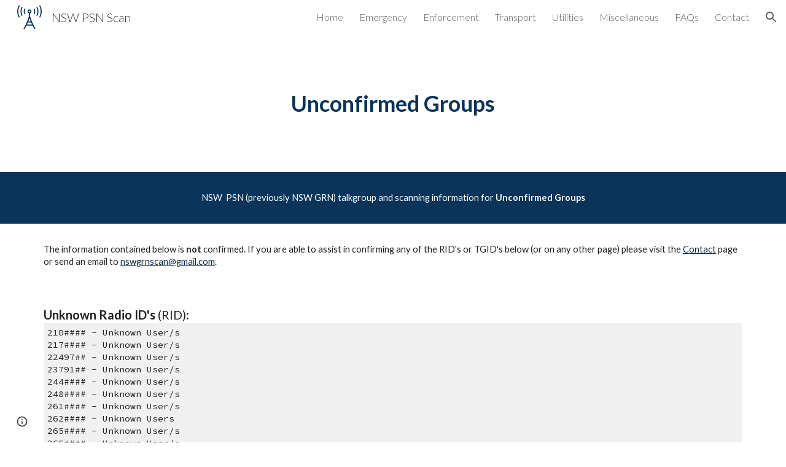

--- FILE ---
content_type: text/html; charset=utf-8
request_url: https://www.nswpsn.com/unconfirmed
body_size: 31189
content:
<!DOCTYPE html><html lang="en-US" itemscope itemtype="http://schema.org/WebPage"><head><script nonce="MbEEOWUy7t-yOfgU7D6LEw">window['ppConfig'] = {productName: '6b8ce7c01e3dacd3d2c7a8cd322ff979', deleteIsEnforced:  false , sealIsEnforced:  false , heartbeatRate:  0.5 , periodicReportingRateMillis:  60000.0 , disableAllReporting:  false };(function(){'use strict';function k(a){var b=0;return function(){return b<a.length?{done:!1,value:a[b++]}:{done:!0}}}function l(a){var b=typeof Symbol!="undefined"&&Symbol.iterator&&a[Symbol.iterator];if(b)return b.call(a);if(typeof a.length=="number")return{next:k(a)};throw Error(String(a)+" is not an iterable or ArrayLike");}var m=typeof Object.defineProperties=="function"?Object.defineProperty:function(a,b,c){if(a==Array.prototype||a==Object.prototype)return a;a[b]=c.value;return a};
function n(a){a=["object"==typeof globalThis&&globalThis,a,"object"==typeof window&&window,"object"==typeof self&&self,"object"==typeof global&&global];for(var b=0;b<a.length;++b){var c=a[b];if(c&&c.Math==Math)return c}throw Error("Cannot find global object");}var p=n(this);function q(a,b){if(b)a:{var c=p;a=a.split(".");for(var d=0;d<a.length-1;d++){var e=a[d];if(!(e in c))break a;c=c[e]}a=a[a.length-1];d=c[a];b=b(d);b!=d&&b!=null&&m(c,a,{configurable:!0,writable:!0,value:b})}}
q("Object.is",function(a){return a?a:function(b,c){return b===c?b!==0||1/b===1/c:b!==b&&c!==c}});q("Array.prototype.includes",function(a){return a?a:function(b,c){var d=this;d instanceof String&&(d=String(d));var e=d.length;c=c||0;for(c<0&&(c=Math.max(c+e,0));c<e;c++){var f=d[c];if(f===b||Object.is(f,b))return!0}return!1}});
q("String.prototype.includes",function(a){return a?a:function(b,c){if(this==null)throw new TypeError("The 'this' value for String.prototype.includes must not be null or undefined");if(b instanceof RegExp)throw new TypeError("First argument to String.prototype.includes must not be a regular expression");return this.indexOf(b,c||0)!==-1}});function r(a,b,c){a("https://csp.withgoogle.com/csp/proto/"+encodeURIComponent(b),JSON.stringify(c))}function t(){var a;if((a=window.ppConfig)==null?0:a.disableAllReporting)return function(){};var b,c,d,e;return(e=(b=window)==null?void 0:(c=b.navigator)==null?void 0:(d=c.sendBeacon)==null?void 0:d.bind(navigator))!=null?e:u}function u(a,b){var c=new XMLHttpRequest;c.open("POST",a);c.send(b)}
function v(){var a=(w=Object.prototype)==null?void 0:w.__lookupGetter__("__proto__"),b=x,c=y;return function(){var d=a.call(this),e,f,g,h;r(c,b,{type:"ACCESS_GET",origin:(f=window.location.origin)!=null?f:"unknown",report:{className:(g=d==null?void 0:(e=d.constructor)==null?void 0:e.name)!=null?g:"unknown",stackTrace:(h=Error().stack)!=null?h:"unknown"}});return d}}
function z(){var a=(A=Object.prototype)==null?void 0:A.__lookupSetter__("__proto__"),b=x,c=y;return function(d){d=a.call(this,d);var e,f,g,h;r(c,b,{type:"ACCESS_SET",origin:(f=window.location.origin)!=null?f:"unknown",report:{className:(g=d==null?void 0:(e=d.constructor)==null?void 0:e.name)!=null?g:"unknown",stackTrace:(h=Error().stack)!=null?h:"unknown"}});return d}}function B(a,b){C(a.productName,b);setInterval(function(){C(a.productName,b)},a.periodicReportingRateMillis)}
var D="constructor __defineGetter__ __defineSetter__ hasOwnProperty __lookupGetter__ __lookupSetter__ isPrototypeOf propertyIsEnumerable toString valueOf __proto__ toLocaleString x_ngfn_x".split(" "),E=D.concat,F=navigator.userAgent.match(/Firefox\/([0-9]+)\./),G=(!F||F.length<2?0:Number(F[1])<75)?["toSource"]:[],H;if(G instanceof Array)H=G;else{for(var I=l(G),J,K=[];!(J=I.next()).done;)K.push(J.value);H=K}var L=E.call(D,H),M=[];
function C(a,b){for(var c=[],d=l(Object.getOwnPropertyNames(Object.prototype)),e=d.next();!e.done;e=d.next())e=e.value,L.includes(e)||M.includes(e)||c.push(e);e=Object.prototype;d=[];for(var f=0;f<c.length;f++){var g=c[f];d[f]={name:g,descriptor:Object.getOwnPropertyDescriptor(Object.prototype,g),type:typeof e[g]}}if(d.length!==0){c=l(d);for(e=c.next();!e.done;e=c.next())M.push(e.value.name);var h;r(b,a,{type:"SEAL",origin:(h=window.location.origin)!=null?h:"unknown",report:{blockers:d}})}};var N=Math.random(),O=t(),P=window.ppConfig;P&&(P.disableAllReporting||P.deleteIsEnforced&&P.sealIsEnforced||N<P.heartbeatRate&&r(O,P.productName,{origin:window.location.origin,type:"HEARTBEAT"}));var y=t(),Q=window.ppConfig;if(Q)if(Q.deleteIsEnforced)delete Object.prototype.__proto__;else if(!Q.disableAllReporting){var x=Q.productName;try{var w,A;Object.defineProperty(Object.prototype,"__proto__",{enumerable:!1,get:v(),set:z()})}catch(a){}}
(function(){var a=t(),b=window.ppConfig;b&&(b.sealIsEnforced?Object.seal(Object.prototype):b.disableAllReporting||(document.readyState!=="loading"?B(b,a):document.addEventListener("DOMContentLoaded",function(){B(b,a)})))})();}).call(this);
</script><meta charset="utf-8"><script nonce="MbEEOWUy7t-yOfgU7D6LEw">var DOCS_timing={}; DOCS_timing['sl']=new Date().getTime();</script><script nonce="MbEEOWUy7t-yOfgU7D6LEw">function _DumpException(e) {throw e;}</script><script data-id="_gd" nonce="MbEEOWUy7t-yOfgU7D6LEw">window.WIZ_global_data = {"K1cgmc":"%.@.[null,null,null,[1,1,[1769454473,257179000],4],null,25]]","nQyAE":{}};</script><script nonce="MbEEOWUy7t-yOfgU7D6LEw">_docs_flag_initialData={"atari-emtpr":false,"atari-eibrm":false,"atari-etm":false,"docs-text-usc":true,"atari-bae":false,"docs-text-etsrdpn":false,"docs-text-etsrds":false,"docs-text-endes":false,"docs-text-escpv":true,"docs-text-ecfs":false,"docs-text-eetxp":false,"docs-text-ettctvs":false,"docs-text-escoubs":false,"docs-text-escivs":false,"docs-text-escitrbs":false,"docs-text-eiosmc":false,"docs-text-etb":false,"docs-text-esbefr":false,"docs-etshc":false,"docs-text-tbcb":2.0E7,"docs-efsmsdl":false,"docs-text-etof":false,"docs-text-ehlb":false,"docs-text-dwit":false,"docs-text-elawp":false,"docs-eec":true,"docs-esff":false,"docs-idu":false,"docs-sup":"","docs-dli":false,"docs-liap":"/naLogImpressions","ilcm":{"eui":"AHKXmL2giehjB93ug6qWyqSH8w9JXXy2wprblJxthdmlBdQHjqcrGXg2SZKwXNDonaIaZ6M8qfWV","je":1,"sstu":1769483879246991,"si":"CI_Zu5DhqpIDFVdLqwIdFr4BkQ","gsc":null,"ei":[5703839,5704621,5706832,5706836,5738513,5738529,5740798,5740814,5743108,5743124,5747261,5758807,5758823,5762243,5762259,5773662,5773678,5774836,5774852,5776501,5776517,5784931,5784947,5784951,5784967,14101306,14101502,14101510,14101534,49472063,49472071,49643568,49643576,49644015,49644023,49769337,49769345,49822921,49822929,49823164,49823172,49833462,49833470,49842855,49842863,49924706,49924714,50266222,50266230,50273528,50273536,50297076,50297084,50549555,50549563,50561343,50561351,50586962,50586970,70971256,70971264,71079938,71079946,71085241,71085249,71120968,71120976,71387889,71387897,71465947,71465955,71501423,71501431,71528597,71528605,71530083,71530091,71544834,71544842,71546425,71546433,71642103,71642111,71658040,71658048,71659813,71659821,71689860,71689868,71710040,71710048,71742921,71742937,71798420,71798436,71798440,71798456,71825383,71825391,71855010,71855018,71897827,71897835,71960540,71960548,94327671,94327679,94333163,94333171,94353368,94353376,94434257,94434265,94507744,94507752,94523168,94523176,94624865,94624873,94629757,94629765,94660795,94660803,94661802,94661810,94692298,94692306,94744856,94744864,94785229,94785237,94864653,94864661,94904089,94904097,94918952,94918960,95087186,95087194,95087227,95087235,95112873,95112881,95135933,95135941,95314802,95314810,95317482,95317490,99251983,99251991,99265946,99265954,99338440,99338448,99368792,99368800,99402331,99402339,99440853,99440861,99457807,99457815,101508355,101508363,101519280,101519288,101562406,101562414,101631191,101631199,101659254,101659262,101687117,101687125,101754342,101754350,101836971,101836979,101837416,101837424,101855239,101855247,101887674,101887682,101917185,101917193,101922739,101922747,101922880,101922888,101933481,101933489,102030642,102030650,102044278,102044286,102059531,102059539,102070930,102070938,102074087,102074095,102146687,102146695,102161447,102161455,102198282,102198290,102199034,102199050,102244489,102244497,102249831,102262249,102262257,102280628,102280636,102287864,102287872,102343036,102343044,102343380,102343388,102402679,102402687,102428666,102428674,102430621,102430629,102469860,102469868,102515093,102515098,102517339,102517344,102673365,102685384,102685389,102690600,102690608,102691157,102691162,102718396,102721215,102721220,102741226,102741234,102762315,102762323,102787553,102807790,102807798,102867835,102867843,102887236,102887244,102903660,102903668,102909750,102909755,102921493,102921501,102925819,102925827,102926523,102926531,102932587,102932595,102944189,102944194,102944268,102944273,102944503,102944508,102944582,102944587,102944680,102944685,102944785,102944790,102956685,102956693,102969762,102969770,102972669,102972677,102973360,102973368,102984172,102984180,102988272,102988277,103011418,103011426,103176010,103176018,103176419,103176427,103286444,103286452,103288306,103288314,103289103,103289108,103289267,103289272,103296034,103296042,103326407,103326415,103343830,103343838,103354296,103354304,103354852,103354860,103355353,103355361,103355643,103355651,104530130,104573899,104573907,104575332,104575337,104575691,104575696,104615595,104615603,104661247,104661255,104663867,104663883,104699504,104699512,104732763,104732771,104764124,104764132,104801546,104801554,104869084,104869092,104874944,104874960,104907811,104907819,104940397,104940405,104962265,104976617,104976625,104983169,104983177,105072273,105072281,105082097,105082105,105112583,105112588,105114679,105114687,105120751,105120767,105140245,105140253,105143309,105143317,105180894,105180902,105276179,105276184,105283687,105283695,105292835,105292843,105293726,105293734,105302073,105302081,105346285,105346293,105360418,105360426,105360882,105360890,105373824,105373832,105393811,105393819,105439171,105439179,115509982,115509990,115533919,115533924,115626258,115626266,115626439,115626447,115669258,115669266,115748247,115748252,115769458,115769466,115786272,115786280,115818444,115818449,115895896,115895904,115909741,115909749,115936304,115936312,115990671,115990679,115996281,115996289,116059345,116059353,116095154,116095162,116176799,116176807,116179574,116179582,116221334,116221342,116235476,116235481,116276461,116276469,116307752,116361222,116407665,116416034,116416042,116421291,116421299,116425642,116428882,116448407,116449516,116470832,116479002,116479007,116483680,116483688,116495786,116496398,116498664,116503941,116503958,116542683,116550348,116567571,116567576,116593745,116613094,116613710,116670655,116680301,116680309,116685398,116685789,116704081,116704119,116714309,116714312,116771113,116771117,116813305,116840681,116840686,116874913,116877099,116919494,116923675,116924992,116980487,116980495,117021159,117021175,117026878,117026879,117037621,117037625,117166647],"crc":0,"cvi":[]},"docs-ccdil":false,"docs-eil":true,"info_params":{},"buildLabel":"editors.sites-viewer-frontend_20260121.02_p1","docs-show_debug_info":false,"atari-jefp":"/_/view/jserror","docs-jern":"view","atari-rhpp":"/_/view","docs-ecuach":false,"docs-cclt":2033,"docs-ecci":true,"docs-esi":false,"docs-efypr":true,"docs-eyprp":true,"docs-li":"104240","docs-trgthnt":"","docs-etmhn":false,"docs-thnt":"","docs-hbt":[],"docs-hdet":["nMX17M8pQ0kLUkpsP190WPbQDRJQ","17hED8kG50kLUkpsP190TThQn3DA","BDNZR4PXx0kLUkpsP190SJtNPkYt","Etj5wJCQk0kLUkpsP190NwiL8UMa","xCLbbDUPA0kLUkpsP190XkGJiPUm","2NUkoZehW0kLUkpsP190UUNLiXW9","yuvYtd5590kLUkpsP190Qya5K4UR","ZH4rzt2uk0kLUkpsP190UDkF5Bkq","uQUQhn57A0kLUkpsP190WHoihP41","93w8zoRF70kLUkpsP190TxXbtSeV","fAPatjr1X0kLUkpsP190SaRjNRjw","T4vgqqjK70kLUkpsP190ScPehgAW","JyFR2tYWZ0kLUkpsP190Rn3HzkxT","ufXj7vmeJ0kLUkpsP190QURhvJn2","KFks7UeZ30kLUkpsP190UUMR6cvh","LcTa6EjeC0kLUkpsP190RKgvW5qi","s3UFcjGjt0kLUkpsP190Z45ftWRr","o99ewBQXy0kLUkpsP190Nq2qr6tf","PHVyy5uSS0kLUkpsP190SUsYo8gQ","yZn21akid0iSFTCbiEB0WPiGEST3","h2TtqzmQF0kLUkpsP190YPJiQt7p","MZi9vb5UC0kLUkpsP190ReUhvVjy","dSR6SPjB80kLUkpsP190Y3xHa9qA","Bz6B7VmLu0kLUkpsP190W3FeobP7","AiLoubzsd0kLUkpsP190XtYNPgYT","2J3DVQoVh0kLUkpsP190R5wShSrC","MLmbZasLS0kLUkpsP190YHf6Zjsf","S1T4ezMsZ0kLUkpsP190U6GfQUxi","LwAAPYPwi0kLUkpsP190TR4aaiFR","zZpS7TtwA0kLUkpsP190SJfhmHn8","N5u4VeWhx0iSFTCbiEB0VUTNdX6g","XM16tjwrD0iSFTCbiEB0NfzvTeuU","ybYTJk1eD0iSFTCbiEB0QV4rkzSF","TgXar1TSG0iSFTCbiEB0SsXMaKuP","JYfGDkExa0iSFTCbiEB0TTQnEDtH","2i9JBUZ3w0iSFTCbiEB0RytbUoNq","pgvTVXNKa0iSFTCbiEB0ShqmBTMR","NsVnd81bW0iSFTCbiEB0RhcXEK9M","rTQirATnb0iSFTCbiEB0W5cPcA7D","wNyww2Syr0iSFTCbiEB0Pzsbemba","DVdpfbqGj0iSFTCbiEB0RP4dMdFg","WKN3dsuG20iSFTCbiEB0NtEYhMK7","S5iPRteXX0iSFTCbiEB0YkMazE6h","6hmou1AcB0iSFTCbiEB0R9rZWXdz","wvo4NcLUj0iSFTCbiEB0Tt7mcVxE","HWuSeN2AB0iSFTCbiEB0PoBwHT2F","rMLvYG5Cd0iSFTCbiEB0VMB6o5sk","EnxXFzAMR0iSFTCbiEB0NxWnFJEU","rTcCMw3BM0mHq3jmV6o0RHeAExRK","HUYzfGVRa0mHq3jmV6o0Uxe2caXK","1XYMmM1Cu0mHq3jmV6o0Z3pEi8xm","xHhMJiXiV0mHq3jmV6o0WB8WinyM","xwSFpxEiU0mHq3jmV6o0PcnvcKmd","4MBkBg26q0mHq3jmV6o0QeKPRMpY","y5g8iW2T80mHq3jmV6o0Nr8SAj4C","W9YRKy3Lb0iSFTCbiEB0Xfs1EfPr","Ed3nhrN8D0iSFTCbiEB0RN4bJ53y","zxDKY7PC10iSFTCbiEB0UDYPJwDZ","bhEyDmbwi0mHq3jmV6o0TngCF1v2","6rKYZ6uHA0mHq3jmV6o0TeDZjgB8","71Deousgx0mHq3jmV6o0WXBQiyzi","sVEZbUAa70mHq3jmV6o0TNq1M7FF","8ZPFZT5nG0mHq3jmV6o0PJ5yoVh4","P55v8p4Lk0mHq3jmV6o0VjggjHMV","QqnZoz9ko0mHq3jmV6o0QskzBcHn","6nr31z9Wv0mERqSGkGf0VhuvAXWC","RLHeYNm410mERqSGkGf0Y817EUFK","vmx68XtfJ0mERqSGkGf0RCUBfsQr","687J7yD1q0mERqSGkGf0RVmMYHo1","qwhWQy8Zi0mERqSGkGf0W2tdypUF","wF8Sk241e0mERqSGkGf0YNtN6gpV","ijUhdx2QN0mERqSGkGf0TSD26iBJ","3iBLaMnuG0mERqSGkGf0VdY8XuLS","cFR77YEGo0iSFTCbiEB0PcMDWjX2","evUYuNCS80mERqSGkGf0Psi8j3Dw","soWncRV7C0mERqSGkGf0PZheXrWA","TvjoiCaar0mERqSGkGf0S9qS5adj","txL54xWLC0mERqSGkGf0XoEGTvCu","MP3EsW1un0mERqSGkGf0QDkfTxat","N1q4Y3fqz0mERqSGkGf0W1oPWWoc","pnKWhXiJi0mERqSGkGf0RDJejrBm","uLoGBsxEp0mERqSGkGf0Umz4HBC5","ffZmMGtYT0suK1NZr2K0QUxSzEMN","NagbcZWyB0suK1NZr2K0SJmfmJ3n","KMcLKvubv0suK1NZr2K0PLMUJ7zr","a13ejFS5i0suK1NZr2K0WzewY5tP","pZ1hXv7ve0suK1NZr2K0U5qoNhyU","pwLDucJZU0ezFcgqx310NgtmYpbV","TCKDVQ6J0Bn3gbW4AcZC0PQKypCa","Z7vabQzZ0Bn3gbW4AcZC0TfvmSab","UUNcLtsso0mERqSGkGf0Uwg2tMZa","wYCZkqoz10fBWirfAym0S1sADKbJ"],"docs-hunds":false,"docs-hae":"PROD","docs-ehn":false,"docs-epq":true,"docs-upap":"/_/view/prefs"}; _docs_flag_cek= null ; if (window['DOCS_timing']) {DOCS_timing['ifdld']=new Date().getTime();}</script><meta name="viewport" content="width=device-width, initial-scale=1"><meta http-equiv="X-UA-Compatible" content="IE=edge"><meta name="referrer" content="strict-origin-when-cross-origin"><link rel="icon" href="https://lh3.googleusercontent.com/sitesv/[base64]"><meta property="og:title" content="NSW PSN Scan - Unconfirmed Groups"><meta property="og:type" content="website"><meta property="og:url" content="https://www.nswpsn.com/unconfirmed"><meta property="og:description" content="NSW  PSN (previously NSW GRN) talkgroup and scanning information for Unconfirmed Groups
"><meta itemprop="name" content="NSW PSN Scan - Unconfirmed Groups"><meta itemprop="description" content="NSW  PSN (previously NSW GRN) talkgroup and scanning information for Unconfirmed Groups
"><meta itemprop="url" content="https://www.nswpsn.com/unconfirmed"><meta itemprop="thumbnailUrl" content="https://lh3.googleusercontent.com/sitesv/APaQ0STLeXSPfovJRKmtpAqHY3CaFdoi_o-cOUgqVv7a08gUuSYXEo5GetjPzhzu6_cQ8Xt1Rx8UVvmjeYNpZQmJxPxKuSRKsYElMJTty8vlqwP26MX9FLP5DdROgNLjgMBmSxUmN4eS9UaXkFW_OZs5huz2ENN49IcX49OPXSVbc6ZEXHR_qDbvYh5YqSE=w16383"><meta itemprop="image" content="https://lh3.googleusercontent.com/sitesv/APaQ0STLeXSPfovJRKmtpAqHY3CaFdoi_o-cOUgqVv7a08gUuSYXEo5GetjPzhzu6_cQ8Xt1Rx8UVvmjeYNpZQmJxPxKuSRKsYElMJTty8vlqwP26MX9FLP5DdROgNLjgMBmSxUmN4eS9UaXkFW_OZs5huz2ENN49IcX49OPXSVbc6ZEXHR_qDbvYh5YqSE=w16383"><meta itemprop="imageUrl" content="https://lh3.googleusercontent.com/sitesv/APaQ0STLeXSPfovJRKmtpAqHY3CaFdoi_o-cOUgqVv7a08gUuSYXEo5GetjPzhzu6_cQ8Xt1Rx8UVvmjeYNpZQmJxPxKuSRKsYElMJTty8vlqwP26MX9FLP5DdROgNLjgMBmSxUmN4eS9UaXkFW_OZs5huz2ENN49IcX49OPXSVbc6ZEXHR_qDbvYh5YqSE=w16383"><meta property="og:image" content="https://lh3.googleusercontent.com/sitesv/APaQ0STLeXSPfovJRKmtpAqHY3CaFdoi_o-cOUgqVv7a08gUuSYXEo5GetjPzhzu6_cQ8Xt1Rx8UVvmjeYNpZQmJxPxKuSRKsYElMJTty8vlqwP26MX9FLP5DdROgNLjgMBmSxUmN4eS9UaXkFW_OZs5huz2ENN49IcX49OPXSVbc6ZEXHR_qDbvYh5YqSE=w16383"><link href="https://fonts.googleapis.com/css?family=Lato%3A300%2C300italic%2C400%2C400italic%2C700%2C700italic&display=swap" rel="stylesheet" nonce="rI7ISTilbDx48vsm0DtyFA"><link href="https://fonts.googleapis.com/css?family=Google+Sans:400,500|Roboto:300,400,500,700|Source+Code+Pro:400,700&display=swap" rel="stylesheet" nonce="rI7ISTilbDx48vsm0DtyFA"><link href="https://fonts.googleapis.com/css?family=Lato%3Ai%2Cbi%2C700%2C400&display=swap" rel="stylesheet" nonce="rI7ISTilbDx48vsm0DtyFA"><link href="https://fonts.googleapis.com/css?family=Source%20Code%20Pro%3Ai%2Cbi%2C700%2C400&display=swap" rel="stylesheet" nonce="rI7ISTilbDx48vsm0DtyFA"><script nonce="MbEEOWUy7t-yOfgU7D6LEw">(function() {var img = new Image().src = "https://ssl.gstatic.com/atari/images/results-not-loaded.svg";})();</script><link rel="stylesheet" href="https://www.gstatic.com/_/atari/_/ss/k=atari.vw.BAO73sQ08Ww.L.W.O/am=AAgGEA/d=1/rs=AGEqA5lf3ZUtqrh9Rvs_5j3VUY-5Xw6Nhw" data-id="_cl" nonce="rI7ISTilbDx48vsm0DtyFA"><script nonce="MbEEOWUy7t-yOfgU7D6LEw"></script><title>NSW PSN Scan - Unconfirmed Groups</title><style jsname="ptDGoc" nonce="rI7ISTilbDx48vsm0DtyFA">.M63kCb{background-color: rgba(255,255,255,1);}.OUGEr{color: rgba(33,33,33,1);}.duRjpb .OUGEr{color: rgba(10,52,89,1);}.JYVBee .OUGEr{color: rgba(10,52,89,1);}.OmQG5e .OUGEr{color: rgba(33,33,33,1);}.iwQgFb{background-color: rgba(211,211,211,1);}.ySLm4c{font-family: Lato, sans-serif;}.CbiMKe{background-color: rgba(10,52,89,1);}.qeLZfd .zfr3Q{color: rgba(33,33,33,1);}.qeLZfd .qnVSj{color: rgba(33,33,33,1);}.qeLZfd .Glwbz{color: rgba(33,33,33,1);}.qeLZfd .duRjpb{color: rgba(10,52,89,1);}.qeLZfd .qLrapd{color: rgba(10,52,89,1);}.qeLZfd .JYVBee{color: rgba(10,52,89,1);}.qeLZfd .aHM7ed{color: rgba(10,52,89,1);}.qeLZfd .OmQG5e{color: rgba(33,33,33,1);}.qeLZfd .NHD4Gf{color: rgba(33,33,33,1);}.qeLZfd .aw5Odc{color: rgba(8,42,71,1);}.qeLZfd .dhtgD:hover{color: rgba(10,52,89,1);}.qeLZfd .dhtgD:visited{color: rgba(8,42,71,1);}.qeLZfd .iwQgFb{background-color: rgba(192,192,192,1);}.qeLZfd .OUGEr{color: rgba(33,33,33,1);}.qeLZfd .duRjpb .OUGEr{color: rgba(10,52,89,1);}.qeLZfd .JYVBee .OUGEr{color: rgba(10,52,89,1);}.qeLZfd .OmQG5e .OUGEr{color: rgba(33,33,33,1);}.qeLZfd:before{background-color: rgba(234,234,234,1); display: block;}.lQAHbd .zfr3Q{color: rgba(255,255,255,1);}.lQAHbd .qnVSj{color: rgba(255,255,255,1);}.lQAHbd .Glwbz{color: rgba(255,255,255,1);}.lQAHbd .duRjpb{color: rgba(255,255,255,1);}.lQAHbd .qLrapd{color: rgba(255,255,255,1);}.lQAHbd .JYVBee{color: rgba(255,255,255,1);}.lQAHbd .aHM7ed{color: rgba(255,255,255,1);}.lQAHbd .OmQG5e{color: rgba(255,255,255,1);}.lQAHbd .NHD4Gf{color: rgba(255,255,255,1);}.lQAHbd .aw5Odc{color: rgba(255,255,255,1);}.lQAHbd .dhtgD:hover{color: rgba(255,255,255,0.6999999881);}.lQAHbd .dhtgD:visited{color: rgba(255,255,255,1);}.lQAHbd .iwQgFb{background-color: rgba(255,255,255,0.150000006);}.lQAHbd .OUGEr{color: rgba(255,255,255,1);}.lQAHbd .duRjpb .OUGEr{color: rgba(255,255,255,1);}.lQAHbd .JYVBee .OUGEr{color: rgba(255,255,255,1);}.lQAHbd .OmQG5e .OUGEr{color: rgba(255,255,255,1);}.lQAHbd .CbiMKe{background-color: rgba(255,255,255,1);}.lQAHbd:before{background-color: rgba(10,52,89,1); display: block;}.cJgDec .zfr3Q{color: rgba(255,255,255,1);}.cJgDec .zfr3Q .OUGEr{color: rgba(255,255,255,1);}.cJgDec .qnVSj{color: rgba(255,255,255,1);}.cJgDec .Glwbz{color: rgba(255,255,255,1);}.cJgDec .qLrapd{color: rgba(255,255,255,1);}.cJgDec .aHM7ed{color: rgba(255,255,255,1);}.cJgDec .NHD4Gf{color: rgba(255,255,255,1);}.cJgDec .IFuOkc:before{background-color: rgba(33,33,33,1); opacity: 0; display: block;}.O13XJf{height: 340px; padding-bottom: 60px; padding-top: 60px;}.O13XJf .IFuOkc{background-color: rgba(10,52,89,1); background-image: url(https://ssl.gstatic.com/atari/images/simple-header-blended-small.png);}.O13XJf .IFuOkc:before{background-color: rgba(33,33,33,1); opacity: 0.4; display: block;}.O13XJf .zfr3Q{color: rgba(255,255,255,1);}.O13XJf .qnVSj{color: rgba(255,255,255,1);}.O13XJf .Glwbz{color: rgba(255,255,255,1);}.O13XJf .duRjpb{color: rgba(255,255,255,1);}.O13XJf .qLrapd{color: rgba(255,255,255,1);}.O13XJf .JYVBee{color: rgba(255,255,255,1);}.O13XJf .aHM7ed{color: rgba(255,255,255,1);}.O13XJf .OmQG5e{color: rgba(255,255,255,1);}.O13XJf .NHD4Gf{color: rgba(255,255,255,1);}.tpmmCb .zfr3Q{color: rgba(33,33,33,1);}.tpmmCb .zfr3Q .OUGEr{color: rgba(33,33,33,1);}.tpmmCb .qnVSj{color: rgba(33,33,33,1);}.tpmmCb .Glwbz{color: rgba(33,33,33,1);}.tpmmCb .qLrapd{color: rgba(33,33,33,1);}.tpmmCb .aHM7ed{color: rgba(33,33,33,1);}.tpmmCb .NHD4Gf{color: rgba(33,33,33,1);}.tpmmCb .IFuOkc:before{background-color: rgba(255,255,255,1); display: block;}.tpmmCb .Wew9ke{fill: rgba(33,33,33,1);}.aw5Odc{color: rgba(8,42,71,1);}.dhtgD:hover{color: rgba(10,52,89,1);}.dhtgD:active{color: rgba(10,52,89,1);}.dhtgD:visited{color: rgba(8,42,71,1);}.Zjiec{color: rgba(255,255,255,1); font-family: Lato, sans-serif; font-size: 19pt; font-weight: 300; letter-spacing: 1px; line-height: 1.3; padding-bottom: 62.5px; padding-left: 48px; padding-right: 36px; padding-top: 11.5px;}.XMyrgf{margin-top: 0px; margin-left: 48px; margin-bottom: 24px; margin-right: 24px;}.TlfmSc{color: rgba(255,255,255,1); font-family: Lato, sans-serif; font-size: 15pt; font-weight: 300; line-height: 1.333;}.Mz8gvb{color: rgba(255,255,255,1);}.zDUgLc{background-color: rgba(33,33,33,1);}.QTKDff.chg4Jd:focus{background-color: rgba(255,255,255,0.1199999973);}.YTv4We{color: rgba(178,178,178,1);}.YTv4We:hover:before{background-color: rgba(255,255,255,0.1199999973); display: block;}.YTv4We.chg4Jd:focus:before{border-color: rgba(255,255,255,0.3600000143); display: block;}.eWDljc{background-color: rgba(33,33,33,1);}.eWDljc .hDrhEe{padding-left: 8px;}.ZXW7w{color: rgba(255,255,255,1); opacity: 0.6;}.PsKE7e{color: rgba(255,255,255,1); font-family: Lato, sans-serif; font-size: 12pt; font-weight: 300;}.lhZOrc{color: rgba(255,255,255,1);}.hDrhEe:hover{color: rgba(255,255,255,1);}.M9vuGd{color: rgba(255,255,255,1); font-weight: 400;}.jgXgSe:hover{color: rgba(255,255,255,1);}.j10yRb:hover{color: rgba(59,93,122,1);}.j10yRb.chg4Jd:focus:before{border-color: rgba(255,255,255,0.3600000143); display: block;}.tCHXDc{color: rgba(255,255,255,1);}.iWs3gf.chg4Jd:focus{background-color: rgba(255,255,255,0.1199999973);}.wgxiMe{background-color: rgba(33,33,33,1);}.fOU46b .TlfmSc{color: rgba(255,255,255,1);}.fOU46b .KJll8d{background-color: rgba(255,255,255,1);}.fOU46b .Mz8gvb{color: rgba(255,255,255,1);}.fOU46b .Mz8gvb.chg4Jd:focus:before{border-color: rgba(255,255,255,1); display: block;}.fOU46b .qV4dIc{color: rgba(255,255,255,0.8700000048);}.fOU46b .jgXgSe:hover{color: rgba(255,255,255,1);}.fOU46b .M9vuGd{color: rgba(255,255,255,1);}.fOU46b .tCHXDc{color: rgba(255,255,255,0.8700000048);}.fOU46b .iWs3gf.chg4Jd:focus{background-color: rgba(255,255,255,0.1199999973);}.fOU46b .G8QRnc .Mz8gvb{color: rgba(0,0,0,0.8000000119);}.fOU46b .G8QRnc .Mz8gvb.chg4Jd:focus:before{border-color: rgba(0,0,0,0.8000000119); display: block;}.fOU46b .G8QRnc .ZXW7w{color: rgba(0,0,0,0.8000000119);}.fOU46b .G8QRnc .TlfmSc{color: rgba(0,0,0,0.8000000119);}.fOU46b .G8QRnc .KJll8d{background-color: rgba(0,0,0,0.8000000119);}.fOU46b .G8QRnc .qV4dIc{color: rgba(0,0,0,0.6399999857);}.fOU46b .G8QRnc .jgXgSe:hover{color: rgba(0,0,0,0.8199999928);}.fOU46b .G8QRnc .M9vuGd{color: rgba(0,0,0,0.8199999928);}.fOU46b .G8QRnc .tCHXDc{color: rgba(0,0,0,0.6399999857);}.fOU46b .G8QRnc .iWs3gf.chg4Jd:focus{background-color: rgba(0,0,0,0.1199999973);}.fOU46b .usN8rf .Mz8gvb{color: rgba(0,0,0,0.8000000119);}.fOU46b .usN8rf .Mz8gvb.chg4Jd:focus:before{border-color: rgba(0,0,0,0.8000000119); display: block;}.fOU46b .usN8rf .ZXW7w{color: rgba(0,0,0,0.8000000119);}.fOU46b .usN8rf .TlfmSc{color: rgba(0,0,0,0.8000000119);}.fOU46b .usN8rf .KJll8d{background-color: rgba(0,0,0,0.8000000119);}.fOU46b .usN8rf .qV4dIc{color: rgba(0,0,0,0.6399999857);}.fOU46b .usN8rf .jgXgSe:hover{color: rgba(0,0,0,0.8199999928);}.fOU46b .usN8rf .M9vuGd{color: rgba(0,0,0,0.8199999928);}.fOU46b .usN8rf .tCHXDc{color: rgba(0,0,0,0.6399999857);}.fOU46b .usN8rf .iWs3gf.chg4Jd:focus{background-color: rgba(0,0,0,0.1199999973);}.fOU46b .aCIEDd .qV4dIc{color: rgba(33,33,33,1);}.fOU46b .aCIEDd .TlfmSc{color: rgba(33,33,33,1);}.fOU46b .aCIEDd .KJll8d{background-color: rgba(33,33,33,1);}.fOU46b .aCIEDd .ZXW7w{color: rgba(33,33,33,1);}.fOU46b .aCIEDd .jgXgSe:hover{color: rgba(33,33,33,1); opacity: 0.82;}.fOU46b .aCIEDd .Mz8gvb{color: rgba(33,33,33,1);}.fOU46b .aCIEDd .tCHXDc{color: rgba(33,33,33,1);}.fOU46b .aCIEDd .iWs3gf.chg4Jd:focus{background-color: rgba(33,33,33,0.1199999973);}.fOU46b .a3ETed .qV4dIc{color: rgba(255,255,255,1);}.fOU46b .a3ETed .TlfmSc{color: rgba(255,255,255,1);}.fOU46b .a3ETed .KJll8d{background-color: rgba(255,255,255,1);}.fOU46b .a3ETed .ZXW7w{color: rgba(255,255,255,1);}.fOU46b .a3ETed .jgXgSe:hover{color: rgba(255,255,255,1); opacity: 0.82;}.fOU46b .a3ETed .Mz8gvb{color: rgba(255,255,255,1);}.fOU46b .a3ETed .tCHXDc{color: rgba(255,255,255,1);}.fOU46b .a3ETed .iWs3gf.chg4Jd:focus{background-color: rgba(255,255,255,0.1199999973);}@media only screen and (min-width: 1280px){.XeSM4.b2Iqye.fOU46b .LBrwzc .tCHXDc{color: rgba(255,255,255,0.8700000048);}}.XeSM4.b2Iqye.fOU46b .LBrwzc .iWs3gf.chg4Jd:focus{background-color: rgba(255,255,255,0.1199999973);}@media only screen and (min-width: 1280px){.KuNac.b2Iqye.fOU46b .tCHXDc{color: rgba(0,0,0,0.6399999857);}}.KuNac.b2Iqye.fOU46b .iWs3gf.chg4Jd:focus{background-color: rgba(0,0,0,0.1199999973);}.fOU46b .zDUgLc{opacity: 0;}.LBrwzc .ZXW7w{color: rgba(0,0,0,1);}.LBrwzc .KJll8d{background-color: rgba(0,0,0,1);}.GBy4H .ZXW7w{color: rgba(255,255,255,1);}.GBy4H .KJll8d{background-color: rgba(255,255,255,1);}.eBSUbc{background-color: rgba(33,33,33,1); color: rgba(0,188,212,0.6999999881);}.BFDQOb:hover{color: rgba(255,255,255,1);}.ImnMyf{background-color: rgba(255,255,255,1); color: rgba(33,33,33,1);}.Vs12Bd{background-color: rgba(234,234,234,1); color: rgba(33,33,33,1);}.S5d9Rd{background-color: rgba(10,52,89,1); color: rgba(255,255,255,1);}.zfr3Q{color: rgba(33,33,33,1); font-family: Lato, sans-serif; font-size: 11pt; font-weight: 400; line-height: 1.6667; margin-top: 12px;}.qnVSj{color: rgba(33,33,33,1);}.Glwbz{color: rgba(33,33,33,1);}.duRjpb{color: rgba(10,52,89,1); font-family: Lato, sans-serif; font-size: 34pt; font-weight: 300; letter-spacing: 0.5px; line-height: 1.2; margin-top: 30px;}.Ap4VC{margin-bottom: -30px;}.qLrapd{color: rgba(10,52,89,1);}.JYVBee{color: rgba(10,52,89,1); font-family: Lato, sans-serif; font-size: 19pt; font-weight: 400; line-height: 1.4; margin-top: 20px;}.CobnVe{margin-bottom: -20px;}.aHM7ed{color: rgba(10,52,89,1);}.OmQG5e{color: rgba(33,33,33,1); font-family: Lato, sans-serif; font-size: 15pt; font-style: normal; font-weight: 400; line-height: 1.25; margin-top: 16px;}.GV3q8e{margin-bottom: -16px;}.NHD4Gf{color: rgba(33,33,33,1);}.LB7kq .duRjpb{font-size: 64pt; letter-spacing: 2px; line-height: 1; margin-top: 40px;}.LB7kq .JYVBee{font-size: 25pt; font-weight: 300; line-height: 1.1; margin-top: 25px;}@media only screen and (max-width: 479px){.LB7kq .duRjpb{font-size: 40pt;}}@media only screen and (min-width: 480px) and (max-width: 767px){.LB7kq .duRjpb{font-size: 53pt;}}@media only screen and (max-width: 479px){.LB7kq .JYVBee{font-size: 19pt;}}@media only screen and (min-width: 480px) and (max-width: 767px){.LB7kq .JYVBee{font-size: 22pt;}}.O13XJf{height: 340px; padding-bottom: 60px; padding-top: 60px;}@media only screen and (min-width: 480px) and (max-width: 767px){.O13XJf{height: 280px; padding-bottom: 40px; padding-top: 40px;}}@media only screen and (max-width: 479px){.O13XJf{height: 250px; padding-bottom: 30px; padding-top: 30px;}}.SBrW1{height: 520px;}@media only screen and (min-width: 480px) and (max-width: 767px){.SBrW1{height: 520px;}}@media only screen and (max-width: 479px){.SBrW1{height: 400px;}}.Wew9ke{fill: rgba(255,255,255,1);}.gk8rDe{height: 180px; padding-bottom: 32px; padding-top: 60px;}.gk8rDe .zfr3Q{color: rgba(0,0,0,1);}.gk8rDe .duRjpb{color: rgba(10,52,89,1); font-size: 45pt; line-height: 1.1;}.gk8rDe .qLrapd{color: rgba(10,52,89,1);}.gk8rDe .JYVBee{color: rgba(10,52,89,1); font-size: 27pt; line-height: 1.35; margin-top: 15px;}.gk8rDe .aHM7ed{color: rgba(10,52,89,1);}.gk8rDe .OmQG5e{color: rgba(33,33,33,1);}.gk8rDe .NHD4Gf{color: rgba(33,33,33,1);}@media only screen and (max-width: 479px){.gk8rDe .duRjpb{font-size: 30pt;}}@media only screen and (min-width: 480px) and (max-width: 767px){.gk8rDe .duRjpb{font-size: 38pt;}}@media only screen and (max-width: 479px){.gk8rDe .JYVBee{font-size: 20pt;}}@media only screen and (min-width: 480px) and (max-width: 767px){.gk8rDe .JYVBee{font-size: 24pt;}}@media only screen and (min-width: 480px) and (max-width: 767px){.gk8rDe{padding-top: 45px;}}@media only screen and (max-width: 479px){.gk8rDe{padding-bottom: 0px; padding-top: 30px;}}.dhtgD{text-decoration: underline;}.JzO0Vc{background-color: rgba(33,33,33,1); font-family: Lato, sans-serif; width: 250px;}@media only screen and (min-width: 1280px){.JzO0Vc{padding-top: 48.5px;}}.TlfmSc{font-family: Lato, sans-serif; font-size: 15pt; font-weight: 300; line-height: 1.333;}.PsKE7e{font-family: Lato, sans-serif; font-size: 12pt;}.IKA38e{line-height: 1.21;}.hDrhEe{padding-bottom: 11.5px; padding-top: 11.5px;}.zDUgLc{opacity: 1;}.QmpIrf{background-color: rgba(10,52,89,1); border-color: rgba(255,255,255,1); color: rgba(255,255,255,1); font-family: Lato, sans-serif; font-size: 11pt; line-height: normal;}.xkUom{border-color: rgba(10,52,89,1); color: rgba(10,52,89,1); font-family: Lato, sans-serif; font-size: 11pt; line-height: normal;}.xkUom:hover{background-color: rgba(10,52,89,0.1000000015);}.KjwKmc{color: rgba(10,52,89,1); font-family: Lato, sans-serif; font-size: 11pt; line-height: normal; line-height: normal;}.KjwKmc:hover{background-color: rgba(10,52,89,0.1000000015);}.lQAHbd .QmpIrf{background-color: rgba(255,255,255,1); border-color: rgba(10,52,89,1); color: rgba(10,52,89,1); font-family: Lato, sans-serif; font-size: 11pt; line-height: normal;}.lQAHbd .xkUom{border-color: rgba(234,234,234,1); color: rgba(234,234,234,1); font-family: Lato, sans-serif; font-size: 11pt; line-height: normal;}.lQAHbd .xkUom:hover{background-color: rgba(255,255,255,0.1000000015);}.lQAHbd .KjwKmc{color: rgba(234,234,234,1); font-family: Lato, sans-serif; font-size: 11pt; line-height: normal;}.lQAHbd .KjwKmc:hover{background-color: rgba(255,255,255,0.1000000015);}.lQAHbd .Mt0nFe{border-color: rgba(255,255,255,0.200000003);}.cJgDec .QmpIrf{background-color: rgba(255,255,255,1); border-color: rgba(10,52,89,1); color: rgba(10,52,89,1); font-family: Lato, sans-serif; font-size: 11pt; line-height: normal;}.cJgDec .xkUom{border-color: rgba(234,234,234,1); color: rgba(234,234,234,1); font-family: Lato, sans-serif; font-size: 11pt; line-height: normal;}.cJgDec .xkUom:hover{background-color: rgba(255,255,255,0.1000000015);}.cJgDec .KjwKmc{color: rgba(234,234,234,1); font-family: Lato, sans-serif; font-size: 11pt; line-height: normal;}.cJgDec .KjwKmc:hover{background-color: rgba(255,255,255,0.1000000015);}.tpmmCb .QmpIrf{background-color: rgba(255,255,255,1); border-color: rgba(10,52,89,1); color: rgba(10,52,89,1); font-family: Lato, sans-serif; font-size: 11pt; line-height: normal;}.tpmmCb .xkUom{border-color: rgba(10,52,89,1); color: rgba(10,52,89,1); font-family: Lato, sans-serif; font-size: 11pt; line-height: normal;}.tpmmCb .xkUom:hover{background-color: rgba(10,52,89,0.1000000015);}.tpmmCb .KjwKmc{color: rgba(10,52,89,1); font-family: Lato, sans-serif; font-size: 11pt; line-height: normal;}.tpmmCb .KjwKmc:hover{background-color: rgba(10,52,89,0.1000000015);}.gk8rDe .QmpIrf{background-color: rgba(10,52,89,1); border-color: rgba(255,255,255,1); color: rgba(255,255,255,1); font-family: Lato, sans-serif; font-size: 11pt; line-height: normal;}.gk8rDe .xkUom{border-color: rgba(10,52,89,1); color: rgba(10,52,89,1); font-family: Lato, sans-serif; font-size: 11pt; line-height: normal;}.gk8rDe .xkUom:hover{background-color: rgba(10,52,89,0.1000000015);}.gk8rDe .KjwKmc{color: rgba(10,52,89,1); font-family: Lato, sans-serif; font-size: 11pt; line-height: normal;}.gk8rDe .KjwKmc:hover{background-color: rgba(10,52,89,0.1000000015);}.O13XJf .QmpIrf{background-color: rgba(255,255,255,1); border-color: rgba(10,52,89,1); color: rgba(10,52,89,1); font-family: Lato, sans-serif; font-size: 11pt; line-height: normal;}.O13XJf .xkUom{border-color: rgba(234,234,234,1); color: rgba(234,234,234,1); font-family: Lato, sans-serif; font-size: 11pt; line-height: normal;}.O13XJf .xkUom:hover{background-color: rgba(255,255,255,0.1000000015);}.O13XJf .KjwKmc{color: rgba(234,234,234,1); font-family: Lato, sans-serif; font-size: 11pt; line-height: normal;}.O13XJf .KjwKmc:hover{background-color: rgba(255,255,255,0.1000000015);}.Y4CpGd{font-family: Lato, sans-serif; font-size: 11pt;}.CMArNe{background-color: rgba(234,234,234,1);}.LBrwzc .TlfmSc{color: rgba(0,0,0,0.8000000119);}.LBrwzc .YTv4We{color: rgba(0,0,0,0.6399999857);}.LBrwzc .YTv4We.chg4Jd:focus:before{border-color: rgba(0,0,0,0.6399999857); display: block;}.LBrwzc .Mz8gvb{color: rgba(0,0,0,0.6399999857);}.LBrwzc .tCHXDc{color: rgba(0,0,0,0.6399999857);}.LBrwzc .iWs3gf.chg4Jd:focus{background-color: rgba(0,0,0,0.1199999973);}.LBrwzc .wgxiMe{background-color: rgba(255,255,255,1);}.LBrwzc .qV4dIc{color: rgba(0,0,0,0.6399999857);}.LBrwzc .M9vuGd{color: rgba(0,0,0,0.8000000119); font-weight: bold;}.LBrwzc .Zjiec{color: rgba(0,0,0,0.8000000119);}.LBrwzc .IKA38e{color: rgba(0,0,0,0.6399999857);}.LBrwzc .lhZOrc.IKA38e{color: rgba(0,0,0,0.8000000119); font-weight: bold;}.LBrwzc .j10yRb:hover{color: rgba(0,0,0,0.8000000119);}.LBrwzc .eBSUbc{color: rgba(0,0,0,0.8000000119);}.LBrwzc .hDrhEe:hover{color: rgba(0,0,0,0.8000000119);}.LBrwzc .jgXgSe:hover{color: rgba(0,0,0,0.8000000119);}.LBrwzc .M9vuGd:hover{color: rgba(0,0,0,0.8000000119);}.LBrwzc .zDUgLc{border-bottom-color: rgba(204,204,204,1); border-bottom-width: 1px; border-bottom-style: solid;}.fOU46b .LBrwzc .M9vuGd{color: rgba(0,0,0,0.8000000119);}.fOU46b .LBrwzc .jgXgSe:hover{color: rgba(0,0,0,0.8000000119);}.fOU46b .LBrwzc .zDUgLc{opacity: 1; border-bottom-style: none;}.fOU46b .LBrwzc .tCHXDc{color: rgba(0,0,0,0.6399999857);}.fOU46b .LBrwzc .iWs3gf.chg4Jd:focus{background-color: rgba(0,0,0,0.1199999973);}.fOU46b .GBy4H .M9vuGd{color: rgba(255,255,255,1);}.fOU46b .GBy4H .jgXgSe:hover{color: rgba(255,255,255,1);}.fOU46b .GBy4H .zDUgLc{opacity: 1;}.fOU46b .GBy4H .tCHXDc{color: rgba(255,255,255,0.8700000048);}.fOU46b .GBy4H .iWs3gf.chg4Jd:focus{background-color: rgba(255,255,255,0.1199999973);}.XeSM4.G9Qloe.fOU46b .LBrwzc .tCHXDc{color: rgba(0,0,0,0.6399999857);}.XeSM4.G9Qloe.fOU46b .LBrwzc .iWs3gf.chg4Jd:focus{background-color: rgba(0,0,0,0.1199999973);}.GBy4H .lhZOrc.IKA38e{color: rgba(255,255,255,1);}.GBy4H .eBSUbc{color: rgba(255,255,255,0.8700000048);}.GBy4H .hDrhEe:hover{color: rgba(255,255,255,1);}.GBy4H .j10yRb:hover{color: rgba(255,255,255,1);}.GBy4H .YTv4We{color: rgba(255,255,255,1);}.GBy4H .YTv4We.chg4Jd:focus:before{border-color: rgba(255,255,255,1); display: block;}.GBy4H .tCHXDc{color: rgba(255,255,255,0.8700000048);}.GBy4H .iWs3gf.chg4Jd:focus{background-color: rgba(255,255,255,0.1199999973);}.GBy4H .jgXgSe:hover{color: rgba(255,255,255,1);}.GBy4H .jgXgSe:hover{color: rgba(255,255,255,1);}.GBy4H .M9vuGd{color: rgba(255,255,255,1);}.GBy4H .M9vuGd:hover{color: rgba(255,255,255,1);}.QcmuFb{padding-left: 20px;}.vDPrib{padding-left: 40px;}.TBDXjd{padding-left: 60px;}.bYeK8e{padding-left: 80px;}.CuqSDe{padding-left: 100px;}.Havqpe{padding-left: 120px;}.JvDrRe{padding-left: 140px;}.o5lrIf{padding-left: 160px;}.yOJW7c{padding-left: 180px;}.rB8cye{padding-left: 200px;}.RuayVd{padding-right: 20px;}.YzcKX{padding-right: 40px;}.reTV0b{padding-right: 60px;}.vSYeUc{padding-right: 80px;}.PxtZIe{padding-right: 100px;}.ahQMed{padding-right: 120px;}.rzhcXb{padding-right: 140px;}.PBhj0b{padding-right: 160px;}.TlN46c{padding-right: 180px;}.GEdNnc{padding-right: 200px;}.TMjjoe{font-family: Lato, sans-serif; font-size: 9pt; line-height: 1.2; margin-top: 0px;}@media only screen and (min-width: 1280px){.yxgWrb{margin-left: 250px;}}@media only screen and (max-width: 479px){.Zjiec{font-size: 15pt;}}@media only screen and (min-width: 480px) and (max-width: 767px){.Zjiec{font-size: 17pt;}}@media only screen and (max-width: 479px){.TlfmSc{font-size: 13pt;}}@media only screen and (min-width: 480px) and (max-width: 767px){.TlfmSc{font-size: 14pt;}}@media only screen and (max-width: 479px){.PsKE7e{font-size: 12pt;}}@media only screen and (min-width: 480px) and (max-width: 767px){.PsKE7e{font-size: 12pt;}}@media only screen and (max-width: 479px){.duRjpb{font-size: 24pt;}}@media only screen and (min-width: 480px) and (max-width: 767px){.duRjpb{font-size: 29pt;}}@media only screen and (max-width: 479px){.JYVBee{font-size: 15pt;}}@media only screen and (min-width: 480px) and (max-width: 767px){.JYVBee{font-size: 17pt;}}@media only screen and (max-width: 479px){.OmQG5e{font-size: 13pt;}}@media only screen and (min-width: 480px) and (max-width: 767px){.OmQG5e{font-size: 14pt;}}@media only screen and (max-width: 479px){.TlfmSc{font-size: 13pt;}}@media only screen and (min-width: 480px) and (max-width: 767px){.TlfmSc{font-size: 14pt;}}@media only screen and (max-width: 479px){.PsKE7e{font-size: 12pt;}}@media only screen and (min-width: 480px) and (max-width: 767px){.PsKE7e{font-size: 12pt;}}@media only screen and (max-width: 479px){.TMjjoe{font-size: 9pt;}}@media only screen and (min-width: 480px) and (max-width: 767px){.TMjjoe{font-size: 9pt;}}</style><script nonce="MbEEOWUy7t-yOfgU7D6LEw">_at_config = [null,"AIzaSyChg3MFqzdi1P5J-YvEyakkSA1yU7HRcDI","897606708560-a63d8ia0t9dhtpdt4i3djab2m42see7o.apps.googleusercontent.com",null,null,null,null,null,null,null,null,null,null,null,"SITES_%s",null,null,null,null,null,null,null,null,null,["AHKXmL2giehjB93ug6qWyqSH8w9JXXy2wprblJxthdmlBdQHjqcrGXg2SZKwXNDonaIaZ6M8qfWV",1,"CI_Zu5DhqpIDFVdLqwIdFr4BkQ",1769483879246991,[5703839,5704621,5706832,5706836,5738513,5738529,5740798,5740814,5743108,5743124,5747261,5758807,5758823,5762243,5762259,5773662,5773678,5774836,5774852,5776501,5776517,5784931,5784947,5784951,5784967,14101306,14101502,14101510,14101534,49472063,49472071,49643568,49643576,49644015,49644023,49769337,49769345,49822921,49822929,49823164,49823172,49833462,49833470,49842855,49842863,49924706,49924714,50266222,50266230,50273528,50273536,50297076,50297084,50549555,50549563,50561343,50561351,50586962,50586970,70971256,70971264,71079938,71079946,71085241,71085249,71120968,71120976,71387889,71387897,71465947,71465955,71501423,71501431,71528597,71528605,71530083,71530091,71544834,71544842,71546425,71546433,71642103,71642111,71658040,71658048,71659813,71659821,71689860,71689868,71710040,71710048,71742921,71742937,71798420,71798436,71798440,71798456,71825383,71825391,71855010,71855018,71897827,71897835,71960540,71960548,94327671,94327679,94333163,94333171,94353368,94353376,94434257,94434265,94507744,94507752,94523168,94523176,94624865,94624873,94629757,94629765,94660795,94660803,94661802,94661810,94692298,94692306,94744856,94744864,94785229,94785237,94864653,94864661,94904089,94904097,94918952,94918960,95087186,95087194,95087227,95087235,95112873,95112881,95135933,95135941,95314802,95314810,95317482,95317490,99251983,99251991,99265946,99265954,99338440,99338448,99368792,99368800,99402331,99402339,99440853,99440861,99457807,99457815,101508355,101508363,101519280,101519288,101562406,101562414,101631191,101631199,101659254,101659262,101687117,101687125,101754342,101754350,101836971,101836979,101837416,101837424,101855239,101855247,101887674,101887682,101917185,101917193,101922739,101922747,101922880,101922888,101933481,101933489,102030642,102030650,102044278,102044286,102059531,102059539,102070930,102070938,102074087,102074095,102146687,102146695,102161447,102161455,102198282,102198290,102199034,102199050,102244489,102244497,102249831,102262249,102262257,102280628,102280636,102287864,102287872,102343036,102343044,102343380,102343388,102402679,102402687,102428666,102428674,102430621,102430629,102469860,102469868,102515093,102515098,102517339,102517344,102673365,102685384,102685389,102690600,102690608,102691157,102691162,102718396,102721215,102721220,102741226,102741234,102762315,102762323,102787553,102807790,102807798,102867835,102867843,102887236,102887244,102903660,102903668,102909750,102909755,102921493,102921501,102925819,102925827,102926523,102926531,102932587,102932595,102944189,102944194,102944268,102944273,102944503,102944508,102944582,102944587,102944680,102944685,102944785,102944790,102956685,102956693,102969762,102969770,102972669,102972677,102973360,102973368,102984172,102984180,102988272,102988277,103011418,103011426,103176010,103176018,103176419,103176427,103286444,103286452,103288306,103288314,103289103,103289108,103289267,103289272,103296034,103296042,103326407,103326415,103343830,103343838,103354296,103354304,103354852,103354860,103355353,103355361,103355643,103355651,104530130,104573899,104573907,104575332,104575337,104575691,104575696,104615595,104615603,104661247,104661255,104663867,104663883,104699504,104699512,104732763,104732771,104764124,104764132,104801546,104801554,104869084,104869092,104874944,104874960,104907811,104907819,104940397,104940405,104962265,104976617,104976625,104983169,104983177,105072273,105072281,105082097,105082105,105112583,105112588,105114679,105114687,105120751,105120767,105140245,105140253,105143309,105143317,105180894,105180902,105276179,105276184,105283687,105283695,105292835,105292843,105293726,105293734,105302073,105302081,105346285,105346293,105360418,105360426,105360882,105360890,105373824,105373832,105393811,105393819,105439171,105439179,115509982,115509990,115533919,115533924,115626258,115626266,115626439,115626447,115669258,115669266,115748247,115748252,115769458,115769466,115786272,115786280,115818444,115818449,115895896,115895904,115909741,115909749,115936304,115936312,115990671,115990679,115996281,115996289,116059345,116059353,116095154,116095162,116176799,116176807,116179574,116179582,116221334,116221342,116235476,116235481,116276461,116276469,116307752,116361222,116407665,116416034,116416042,116421291,116421299,116425642,116428882,116448407,116449516,116470832,116479002,116479007,116483680,116483688,116495786,116496398,116498664,116503941,116503958,116542683,116550348,116567571,116567576,116593745,116613094,116613710,116670655,116680301,116680309,116685398,116685789,116704081,116704119,116714309,116714312,116771113,116771117,116813305,116840681,116840686,116874913,116877099,116919494,116923675,116924992,116980487,116980495,117021159,117021175,117026878,117026879,117037621,117037625,117166647]],null,null,null,null,0,null,null,null,null,null,null,null,null,null,"https://drive.google.com",null,null,null,null,null,null,null,null,null,0,1,null,null,null,null,null,null,null,null,null,null,null,null,null,null,null,null,null,null,null,null,null,null,null,null,null,null,null,null,null,null,null,null,null,null,null,null,null,null,null,null,null,null,null,null,null,null,"v2internal","https://docs.google.com",null,null,null,null,null,null,"https://sites.google.com/new/",null,null,null,null,null,0,null,null,null,null,null,null,null,null,null,null,null,null,null,null,null,null,null,null,null,null,null,1,"",null,null,null,null,null,null,null,null,null,null,null,null,6,null,null,"https://accounts.google.com/o/oauth2/auth","https://accounts.google.com/o/oauth2/postmessageRelay",null,null,null,null,78,"https://sites.google.com/new/?usp\u003dviewer_footer",null,null,null,null,null,null,null,null,null,null,null,null,null,null,null,null,null,null,null,null,null,null,null,null,null,null,null,null,null,null,null,null,null,null,null,null,null,null,null,null,null,null,null,null,null,null,null,null,null,null,null,null,null,"https://www.gstatic.com/atari/embeds/83a60601c213b72fb19c1855fb0c5f26/intermediate-frame-minified.html",1,null,"v2beta",null,null,null,null,null,null,4,"https://accounts.google.com/o/oauth2/iframe",null,null,null,null,null,null,"https://1002686167-atari-embeds.googleusercontent.com/embeds/16cb204cf3a9d4d223a0a3fd8b0eec5d/inner-frame-minified.html",null,null,null,null,null,null,null,null,null,null,null,null,null,null,null,null,null,null,null,null,null,null,null,null,null,null,null,null,null,null,null,null,null,null,null,null,null,null,null,null,null,null,null,null,null,null,null,null,null,null,null,null,null,null,null,null,null,null,null,null,null,null,null,null,null,null,0,null,null,null,null,null,null,null,null,null,null,null,null,null,null,null,null,null,null,null,null,null,null,null,null,null,null,null,null,null,null,null,null,null,null,null,null,null,null,null,null,null,null,null,null,null,null,null,null,null,null,null,null,null,null,0,null,null,null,null,null,null,0,null,"",null,null,null,null,null,null,null,null,null,null,null,null,null,null,null,null,null,1,null,null,null,null,0,"[]",null,null,null,null,null,null,null,null,null,null,null,null,null,null,1,null,null,[1769483879248,"editors.sites-viewer-frontend_20260121.02_p1","859183578",null,1,1,""],null,null,null,null,0,null,null,0,null,null,null,null,null,null,null,null,20,500,"https://domains.google.com",null,0,null,null,null,null,null,null,null,null,null,null,null,0,null,null,null,null,null,null,null,null,null,null,1,0,1,0,0,0,0,null,null,null,null,null,"https://www.google.com/calendar/embed",null,null,null,null,0,null,null,null,null,null,null,null,null,null,null,0,null,null,null,null,null,null,null,null,null,null,null,null,null,"PROD",null,null,1,null,null,null,null,"wYCZkqoz10fBWirfAym0S1sADKbJ",null,1,{"500":0,"503":0,"506":0}]; window.globals = {"enableAnalytics":true,"webPropertyId":"G-3F06W3R70G","showDebug":false,"hashedSiteId":"222b75e80ea1e7863fcb9e774ce72f369cd1b458609923efdf8dbd497f12438f","normalizedPath":"view/nswpsnscan/unconfirmed","pageTitle":"Unconfirmed Groups"}; function gapiLoaded() {if (globals.gapiLoaded == undefined) {globals.gapiLoaded = true;} else {globals.gapiLoaded();}}window.messages = []; window.addEventListener && window.addEventListener('message', function(e) {if (window.messages && e.data && e.data.magic == 'SHIC') {window.messages.push(e);}});</script><script src="https://apis.google.com/js/client.js?onload=gapiLoaded" nonce="MbEEOWUy7t-yOfgU7D6LEw"></script><script nonce="MbEEOWUy7t-yOfgU7D6LEw">(function(){var l=typeof Object.defineProperties=="function"?Object.defineProperty:function(a,b,c){if(a==Array.prototype||a==Object.prototype)return a;a[b]=c.value;return a},aa=function(a){a=["object"==typeof globalThis&&globalThis,a,"object"==typeof window&&window,"object"==typeof self&&self,"object"==typeof global&&global];for(var b=0;b<a.length;++b){var c=a[b];if(c&&c.Math==Math)return c}throw Error("Cannot find global object");},m=aa(this),ba="Int8 Uint8 Uint8Clamped Int16 Uint16 Int32 Uint32 Float32 Float64".split(" ");
m.BigInt64Array&&(ba.push("BigInt64"),ba.push("BigUint64"));
var q=function(a,b){if(b)a:{var c=m;a=a.split(".");for(var d=0;d<a.length-1;d++){var f=a[d];if(!(f in c))break a;c=c[f]}a=a[a.length-1];d=c[a];b=b(d);b!=d&&b!=null&&l(c,a,{configurable:!0,writable:!0,value:b})}},ca=function(a){var b=0;return function(){return b<a.length?{done:!1,value:a[b++]}:{done:!0}}},r=function(a){var b=typeof Symbol!="undefined"&&Symbol.iterator&&a[Symbol.iterator];if(b)return b.call(a);if(typeof a.length=="number")return{next:ca(a)};throw Error(String(a)+" is not an iterable or ArrayLike");
},t=function(a){if(!(a instanceof Array)){a=r(a);for(var b,c=[];!(b=a.next()).done;)c.push(b.value);a=c}return a},v=function(a){return u(a,a)},u=function(a,b){a.raw=b;Object.freeze&&(Object.freeze(a),Object.freeze(b));return a},w=function(a,b){return Object.prototype.hasOwnProperty.call(a,b)},da=typeof Object.assign=="function"?Object.assign:function(a,b){if(a==null)throw new TypeError("No nullish arg");a=Object(a);for(var c=1;c<arguments.length;c++){var d=arguments[c];if(d)for(var f in d)w(d,f)&&
(a[f]=d[f])}return a};q("Object.assign",function(a){return a||da});var ea=function(){for(var a=Number(this),b=[],c=a;c<arguments.length;c++)b[c-a]=arguments[c];return b};q("globalThis",function(a){return a||m});
q("Symbol",function(a){if(a)return a;var b=function(g,n){this.N=g;l(this,"description",{configurable:!0,writable:!0,value:n})};b.prototype.toString=function(){return this.N};var c="jscomp_symbol_"+(Math.random()*1E9>>>0)+"_",d=0,f=function(g){if(this instanceof f)throw new TypeError("Symbol is not a constructor");return new b(c+(g||"")+"_"+d++,g)};return f});
q("Symbol.iterator",function(a){if(a)return a;a=Symbol("Symbol.iterator");l(Array.prototype,a,{configurable:!0,writable:!0,value:function(){return fa(ca(this))}});return a});var fa=function(a){a={next:a};a[Symbol.iterator]=function(){return this};return a};
q("WeakMap",function(a){function b(){}function c(h){var k=typeof h;return k==="object"&&h!==null||k==="function"}function d(h){if(!w(h,g)){var k=new b;l(h,g,{value:k})}}function f(h){var k=Object[h];k&&(Object[h]=function(p){if(p instanceof b)return p;Object.isExtensible(p)&&d(p);return k(p)})}if(function(){if(!a||!Object.seal)return!1;try{var h=Object.seal({}),k=Object.seal({}),p=new a([[h,2],[k,3]]);if(p.get(h)!=2||p.get(k)!=3)return!1;p.delete(h);p.set(k,4);return!p.has(h)&&p.get(k)==4}catch(D){return!1}}())return a;
var g="$jscomp_hidden_"+Math.random();f("freeze");f("preventExtensions");f("seal");var n=0,e=function(h){this.o=(n+=Math.random()+1).toString();if(h){h=r(h);for(var k;!(k=h.next()).done;)k=k.value,this.set(k[0],k[1])}};e.prototype.set=function(h,k){if(!c(h))throw Error("Invalid WeakMap key");d(h);if(!w(h,g))throw Error("WeakMap key fail: "+h);h[g][this.o]=k;return this};e.prototype.get=function(h){return c(h)&&w(h,g)?h[g][this.o]:void 0};e.prototype.has=function(h){return c(h)&&w(h,g)&&w(h[g],this.o)};
e.prototype.delete=function(h){return c(h)&&w(h,g)&&w(h[g],this.o)?delete h[g][this.o]:!1};return e});
q("Map",function(a){if(function(){if(!a||typeof a!="function"||!a.prototype.entries||typeof Object.seal!="function")return!1;try{var e=Object.seal({x:4}),h=new a(r([[e,"s"]]));if(h.get(e)!="s"||h.size!=1||h.get({x:4})||h.set({x:4},"t")!=h||h.size!=2)return!1;var k=h.entries(),p=k.next();if(p.done||p.value[0]!=e||p.value[1]!="s")return!1;p=k.next();return p.done||p.value[0].x!=4||p.value[1]!="t"||!k.next().done?!1:!0}catch(D){return!1}}())return a;var b=new WeakMap,c=function(e){this[0]={};this[1]=
g();this.size=0;if(e){e=r(e);for(var h;!(h=e.next()).done;)h=h.value,this.set(h[0],h[1])}};c.prototype.set=function(e,h){e=e===0?0:e;var k=d(this,e);k.list||(k.list=this[0][k.id]=[]);k.entry?k.entry.value=h:(k.entry={next:this[1],j:this[1].j,head:this[1],key:e,value:h},k.list.push(k.entry),this[1].j.next=k.entry,this[1].j=k.entry,this.size++);return this};c.prototype.delete=function(e){e=d(this,e);return e.entry&&e.list?(e.list.splice(e.index,1),e.list.length||delete this[0][e.id],e.entry.j.next=
e.entry.next,e.entry.next.j=e.entry.j,e.entry.head=null,this.size--,!0):!1};c.prototype.clear=function(){this[0]={};this[1]=this[1].j=g();this.size=0};c.prototype.has=function(e){return!!d(this,e).entry};c.prototype.get=function(e){return(e=d(this,e).entry)&&e.value};c.prototype.entries=function(){return f(this,function(e){return[e.key,e.value]})};c.prototype.keys=function(){return f(this,function(e){return e.key})};c.prototype.values=function(){return f(this,function(e){return e.value})};c.prototype.forEach=
function(e,h){for(var k=this.entries(),p;!(p=k.next()).done;)p=p.value,e.call(h,p[1],p[0],this)};c.prototype[Symbol.iterator]=c.prototype.entries;var d=function(e,h){var k=h&&typeof h;k=="object"||k=="function"?b.has(h)?k=b.get(h):(k=""+ ++n,b.set(h,k)):k="p_"+h;var p=e[0][k];if(p&&w(e[0],k))for(e=0;e<p.length;e++){var D=p[e];if(h!==h&&D.key!==D.key||h===D.key)return{id:k,list:p,index:e,entry:D}}return{id:k,list:p,index:-1,entry:void 0}},f=function(e,h){var k=e[1];return fa(function(){if(k){for(;k.head!=
e[1];)k=k.j;for(;k.next!=k.head;)return k=k.next,{done:!1,value:h(k)};k=null}return{done:!0,value:void 0}})},g=function(){var e={};return e.j=e.next=e.head=e},n=0;return c});
q("Set",function(a){if(function(){if(!a||typeof a!="function"||!a.prototype.entries||typeof Object.seal!="function")return!1;try{var c=Object.seal({x:4}),d=new a(r([c]));if(!d.has(c)||d.size!=1||d.add(c)!=d||d.size!=1||d.add({x:4})!=d||d.size!=2)return!1;var f=d.entries(),g=f.next();if(g.done||g.value[0]!=c||g.value[1]!=c)return!1;g=f.next();return g.done||g.value[0]==c||g.value[0].x!=4||g.value[1]!=g.value[0]?!1:f.next().done}catch(n){return!1}}())return a;var b=function(c){this.i=new Map;if(c){c=
r(c);for(var d;!(d=c.next()).done;)this.add(d.value)}this.size=this.i.size};b.prototype.add=function(c){c=c===0?0:c;this.i.set(c,c);this.size=this.i.size;return this};b.prototype.delete=function(c){c=this.i.delete(c);this.size=this.i.size;return c};b.prototype.clear=function(){this.i.clear();this.size=0};b.prototype.has=function(c){return this.i.has(c)};b.prototype.entries=function(){return this.i.entries()};b.prototype.values=function(){return this.i.values()};b.prototype.keys=b.prototype.values;
b.prototype[Symbol.iterator]=b.prototype.values;b.prototype.forEach=function(c,d){var f=this;this.i.forEach(function(g){return c.call(d,g,g,f)})};return b});q("Math.log2",function(a){return a?a:function(b){return Math.log(b)/Math.LN2}});q("Object.values",function(a){return a?a:function(b){var c=[],d;for(d in b)w(b,d)&&c.push(b[d]);return c}});
q("Array.from",function(a){return a?a:function(b,c,d){c=c!=null?c:function(e){return e};var f=[],g=typeof Symbol!="undefined"&&Symbol.iterator&&b[Symbol.iterator];if(typeof g=="function"){b=g.call(b);for(var n=0;!(g=b.next()).done;)f.push(c.call(d,g.value,n++))}else for(g=b.length,n=0;n<g;n++)f.push(c.call(d,b[n],n));return f}});q("Object.entries",function(a){return a?a:function(b){var c=[],d;for(d in b)w(b,d)&&c.push([d,b[d]]);return c}});
q("Number.isFinite",function(a){return a?a:function(b){return typeof b!=="number"?!1:!isNaN(b)&&b!==Infinity&&b!==-Infinity}});
q("String.prototype.startsWith",function(a){return a?a:function(b,c){if(this==null)throw new TypeError("The 'this' value for String.prototype.startsWith must not be null or undefined");if(b instanceof RegExp)throw new TypeError("First argument to String.prototype.startsWith must not be a regular expression");var d=this+"";b+="";var f=d.length,g=b.length;c=Math.max(0,Math.min(c|0,d.length));for(var n=0;n<g&&c<f;)if(d[c++]!=b[n++])return!1;return n>=g}});
var x=function(a,b){a instanceof String&&(a+="");var c=0,d=!1,f={next:function(){if(!d&&c<a.length){var g=c++;return{value:b(g,a[g]),done:!1}}d=!0;return{done:!0,value:void 0}}};f[Symbol.iterator]=function(){return f};return f};q("Array.prototype.entries",function(a){return a?a:function(){return x(this,function(b,c){return[b,c]})}});q("Array.prototype.keys",function(a){return a?a:function(){return x(this,function(b){return b})}});
q("Array.prototype.values",function(a){return a?a:function(){return x(this,function(b,c){return c})}});q("Object.hasOwn",function(a){return a?a:function(b,c){return Object.prototype.hasOwnProperty.call(b,c)}});/*

 Copyright The Closure Library Authors.
 SPDX-License-Identifier: Apache-2.0
*/
var y=this||self,ha=function(a){a:{var b=["CLOSURE_FLAGS"];for(var c=y,d=0;d<b.length;d++)if(c=c[b[d]],c==null){b=null;break a}b=c}a=b&&b[a];return a!=null?a:!0},ia=function(a){var b=typeof a;return b!="object"?b:a?Array.isArray(a)?"array":b:"null"},ja=function(a,b){function c(){}c.prototype=b.prototype;a.kb=b.prototype;a.prototype=new c;a.prototype.constructor=a;a.Ua=function(d,f,g){for(var n=Array(arguments.length-2),e=2;e<arguments.length;e++)n[e-2]=arguments[e];return b.prototype[f].apply(d,n)}};function z(a,b){if(Error.captureStackTrace)Error.captureStackTrace(this,z);else{var c=Error().stack;c&&(this.stack=c)}a&&(this.message=String(a));b!==void 0&&(this.cause=b)}ja(z,Error);z.prototype.name="CustomError";function A(a,b){a=a.split("%s");for(var c="",d=a.length-1,f=0;f<d;f++)c+=a[f]+(f<b.length?b[f]:"%s");z.call(this,c+a[d])}ja(A,z);A.prototype.name="AssertionError";function B(a,b,c,d){var f="Assertion failed";if(c){f+=": "+c;var g=d}else a&&(f+=": "+a,g=b);throw new A(""+f,g||[]);}
var C=function(a,b,c){a||B("",null,b,Array.prototype.slice.call(arguments,2));return a},ka=function(a,b,c){a==null&&B("Expected to exist: %s.",[a],b,Array.prototype.slice.call(arguments,2));return a},la=function(a,b){throw new A("Failure"+(a?": "+a:""),Array.prototype.slice.call(arguments,1));},ma=function(a,b,c){typeof a!=="string"&&B("Expected string but got %s: %s.",[ia(a),a],b,Array.prototype.slice.call(arguments,2))},na=function(a,b,c){Array.isArray(a)||B("Expected array but got %s: %s.",[ia(a),
a],b,Array.prototype.slice.call(arguments,2));return a};var oa=ha(513659523),pa=ha(568333945);var qa=typeof Symbol==="function"&&typeof Symbol()==="symbol",ra;ra=typeof Symbol==="function"&&typeof Symbol()==="symbol"?Symbol.for?Symbol.for("jas"):Symbol("jas"):void 0;C(Math.round(Math.log2(Math.max.apply(Math,t(Object.values({ya:1,xa:2,wa:4,Fa:8,Oa:16,Da:32,ca:64,ra:128,oa:256,Na:512,pa:1024,sa:2048,Ea:4096,za:8192})))))===13);var sa=qa?ka(ra):"hb",ta=Object.getOwnPropertyDescriptor(Array.prototype,"V");Object.defineProperties(Array.prototype,{V:{get:function(){var a=ua(this);return ta?ta.get.call(this)+"|"+a:a},configurable:!0,enumerable:!1}});
function ua(a){function b(f,g){f&c&&d.push(g)}var c=na(a,"state is only maintained on arrays.")[sa]|0,d=[];b(1,"IS_REPEATED_FIELD");b(2,"IS_IMMUTABLE_ARRAY");b(4,"IS_API_FORMATTED");b(512,"STRING_FORMATTED");b(1024,"GBIGINT_FORMATTED");b(1024,"BINARY");b(8,"ONLY_MUTABLE_VALUES");b(16,"UNFROZEN_SHARED");b(32,"MUTABLE_REFERENCES_ARE_OWNED");b(64,"CONSTRUCTED");b(128,"HAS_MESSAGE_ID");b(256,"FROZEN_ARRAY");b(2048,"HAS_WRAPPER");b(4096,"MUTABLE_SUBSTRUCTURES");b(8192,"KNOWN_MAP_ARRAY");c&64&&(C(c&64),
a=c>>14&1023||536870912,a!==536870912&&d.push("pivot: "+a));return d.join(",")};var va=typeof Symbol!="undefined"&&typeof Symbol.hasInstance!="undefined";Object.freeze({});function wa(a,b){b=b===void 0?new Set:b;if(b.has(a))return"(Recursive reference)";switch(typeof a){case "object":if(a){var c=Object.getPrototypeOf(a);switch(c){case Map.prototype:case Set.prototype:case Array.prototype:b.add(a);var d="["+Array.from(a,function(f){return wa(f,b)}).join(", ")+"]";b.delete(a);c!==Array.prototype&&(d=xa(c.constructor)+"("+d+")");return d;case Object.prototype:return b.add(a),c="{"+Object.entries(a).map(function(f){var g=r(f);f=g.next().value;g=g.next().value;return f+
": "+wa(g,b)}).join(", ")+"}",b.delete(a),c;default:return d="Object",c&&c.constructor&&(d=xa(c.constructor)),typeof a.toString==="function"&&a.toString!==Object.prototype.toString?d+"("+String(a)+")":"(object "+d+")"}}break;case "function":return"function "+xa(a);case "number":if(!Number.isFinite(a))return String(a);break;case "bigint":return a.toString(10)+"n";case "symbol":return a.toString()}return JSON.stringify(a)}
function xa(a){var b=a.displayName;return b&&typeof b==="string"||(b=a.name)&&typeof b==="string"?b:(a=/function\s+([^\(]+)/m.exec(String(a)))?a[1]:"(Anonymous)"};function E(a,b){var c=ya;a||za("Guard truthy failed:",b||c||"Expected truthy, got "+wa(a))}var ya=void 0;function Aa(a){return typeof a==="function"?a():a}function za(){throw Error(ea.apply(0,arguments).map(Aa).filter(Boolean).join("\n").trim().replace(/:$/,""));};var Ba=function(){throw Error("please construct maps as mutable then call toImmutable");};if(va){var Ca=function(){throw Error("Cannot perform instanceof checks on ImmutableMap: please use isImmutableMap or isMutableMap to assert on the mutability of a map. See go/jspb-api-gotchas#immutable-classes for more information");},Da={};Object.defineProperties(Ba,(Da[Symbol.hasInstance]={value:Ca,configurable:!1,writable:!1,enumerable:!1},Da));C(Ba[Symbol.hasInstance]===Ca,"defineProperties did not work: was it monkey-patched?")};if(typeof Proxy!=="undefined"){var F=Ea;new Proxy({},{getPrototypeOf:F,setPrototypeOf:F,isExtensible:F,preventExtensions:F,getOwnPropertyDescriptor:F,defineProperty:F,has:F,get:F,set:F,deleteProperty:F,apply:F,construct:F})}function Ea(){throw Error("this array or object is owned by JSPB and should not be reused, did you mean to copy it with copyJspbArray? See go/jspb-api-gotchas#construct_from_array");};C(!0);function Fa(){};(function(){var a=y.jspbGetTypeName;y.jspbGetTypeName=a?function(b){return a(b)||void 0}:Fa})();/*

 Copyright Google LLC
 SPDX-License-Identifier: Apache-2.0
*/
var Ga="src srcdoc codebase data href rel action formaction sandbox icon".split(" ");var Ha={};function Ia(){if(Ha!==Ha)throw Error("Bad secret");};var Ja=function(a){Ia();this.W=a};Ja.prototype.toString=function(){return this.W};var Ka=v([""]),La=u(["\x00"],["\\0"]),Ma=u(["\n"],["\\n"]),Na=u(["\x00"],["\\u0000"]),Oa=v([""]),Pa=u(["\x00"],["\\0"]),Qa=u(["\n"],["\\n"]),Ra=u(["\x00"],["\\u0000"]);function G(a){return Object.isFrozen(a)&&Object.isFrozen(a.raw)}function H(a){return a.toString().indexOf("`")===-1}var Sa=H(function(a){return a(Ka)})||H(function(a){return a(La)})||H(function(a){return a(Ma)})||H(function(a){return a(Na)}),Ta=G(Oa)&&G(Pa)&&G(Qa)&&G(Ra);var Ua=function(a){Ia();this.X=a};Ua.prototype.toString=function(){return this.X};new Ua("about:blank");new Ua("about:invalid#zClosurez");var Va=[],Wa=function(a){console.warn("A URL with content '"+a+"' was sanitized away.")};Va.indexOf(Wa)===-1&&Va.push(Wa);var Xa=v(["mica-"]);
(function(a){if(!Array.isArray(a)||!Array.isArray(a.raw)||a.length!==a.raw.length||!Sa&&a===a.raw||!(Sa&&!Ta||G(a))||1!==a.length)throw new TypeError("\n    ############################## ERROR ##############################\n\n    It looks like you are trying to call a template tag function (fn`...`)\n    using the normal function syntax (fn(...)), which is not supported.\n\n    The functions in the safevalues library are not designed to be called\n    like normal functions, and doing so invalidates the security guarantees\n    that safevalues provides.\n\n    If you are stuck and not sure how to proceed, please reach out to us\n    instead through:\n     - go/ise-hardening-yaqs (preferred) // LINE-INTERNAL\n     - g/ise-hardening // LINE-INTERNAL\n     - https://github.com/google/safevalues/issues\n\n    ############################## ERROR ##############################");var b=
a[0].toLowerCase();if(b.indexOf("on")===0||"on".indexOf(b)===0)throw Error("Prefix '"+a[0]+"' does not guarantee the attribute to be safe as it is also a prefix for event handler attributesPlease use 'addEventListener' to set event handlers.");Ga.forEach(function(c){if(c.indexOf(b)===0)throw Error("Prefix '"+a[0]+"' does not guarantee the attribute to be safe as it is also a prefix for the security sensitive attribute '"+(c+"'. Please use native or safe DOM APIs to set the attribute."));});return new Ja(b)})(Xa);var Ya;function Za(a){var b;((b=Ya)!=null?b:Ya=[]).push(a)};var I=function(a,b,c,d){d=d===void 0?!1:d;C(a,"Invalid service id + "+a);c=c||[];for(var f=0;f<c.length;f++)C(c[f],"Invalid dependency "+c[f]+" (index in dependency array: "+f+") for service "+a);this.I=a;this.l=b||null;this.C=[];$a(this,c,d);this.L=!1};I.prototype.toString=function(){return this.I};
var $a=function(a,b,c){c=c===void 0?!1:c;C(!a.L,"Error while adding dependencies. The dependencies cannot be changed after they were read.");a.C=a.C.concat(b);if(c){if(!a.l)throw Error("A module ID must be set on the Fava ServiceId "+a.I+" in order to modify extra edges.");b.map(function(d){return d.l}).forEach(function(d){Za(function(f){f.O(C(a.l),d)})})}},bb=function(){var a=J.m,b=[J.B],c=ab;c=c===void 0?!1:c;C(!a.L,"Error while removing dependencies. The dependencies cannot be changed after they were read.");
if(c){if(!a.l)throw Error("A module ID must be set on the Fava ServiceId "+a.I+" in order to modify extra edges.");b.map(function(d){return d.l}).forEach(function(d){Za(function(f){f.jb(C(a.l),d)})})}a.C=a.C.filter(function(d){return b.indexOf(d)===-1})};new I("n73qwf","n73qwf");new I("MpJwZc","MpJwZc");function cb(a){var b=db,c;for(c in b)a.call(void 0,b[c],c,b)};try{var eb,fb,gb=(fb=(eb=window)==null?void 0:eb.top)!=null?fb:y;gb.U3bHHf!=null||(gb.U3bHHf=0);gb.U3bHHf++}catch(a){y.U3bHHf!=null||(y.U3bHHf=0),y.U3bHHf++};var K=function(a,b){this.name=a;this.value=b};K.prototype.toString=function(){return this.name};var L=new K("OFF",Infinity),hb=new K("WARNING",900),ib=new K("CONFIG",700),jb=function(){this.A=0;this.clear()},kb,mb=function(){kb||(kb=new jb);var a=kb;var b=M,c=N,d=O.getName();if(!(a.A>0))return new lb(b,c,d);var f=(a.K+1)%a.A;a.K=f;if(a.M)return a=a.J[f],a.reset(b,c,d),a;a.M=f==a.A-1;return a.J[f]=new lb(b,c,d)};jb.prototype.clear=function(){this.J=Array(this.A);this.K=-1;this.M=!1};
var lb=function(a,b,c){this.reset(a||L,b,c,void 0,void 0)};lb.prototype.reset=function(){};
var nb=function(a,b){this.level=null;this.U=[];this.parent=(b===void 0?null:b)||null;this.children=[];this.H={getName:function(){return a}}},ob=function(a){if(a.level)return a.level;if(a.parent)return ob(a.parent);la("Root logger has no level set.");return L},rb=function(){for(var a=pb,b=qb;b;)b.U.forEach(function(c){c(a)}),b=b.parent},sb=function(){this.entries={};var a=new nb("");a.level=ib;this.entries[""]=a},tb,P=function(a,b){var c=a.entries[b];if(c)return c;c=P(a,b.slice(0,Math.max(b.lastIndexOf("."),
0)));var d=new nb(b,c);a.entries[b]=d;c.children.push(d);return d},Q=function(){tb||(tb=new sb);return tb};var R=new Set;E(!0,"Event name <wZVHld> may not contain ':' or ';'");if(R.has("wZVHld"))throw Error("Event <wZVHld> has already been declared.");R.add("wZVHld");E(!0,"Event name <nDa8ic> may not contain ':' or ';'");if(R.has("nDa8ic"))throw Error("Event <nDa8ic> has already been declared.");R.add("nDa8ic");E(!0,"Event name <o07HZc> may not contain ':' or ';'");if(R.has("o07HZc"))throw Error("Event <o07HZc> has already been declared.");R.add("o07HZc");E(!0,"Event name <UjQMac> may not contain ':' or ';'");
if(R.has("UjQMac"))throw Error("Event <UjQMac> has already been declared.");R.add("UjQMac");E(!0,"Event name <ti6hGc> may not contain ':' or ';'");if(R.has("ti6hGc"))throw Error("Event <ti6hGc> has already been declared.");R.add("ti6hGc");E(!0,"Event name <ZYIfFd> may not contain ':' or ';'");if(R.has("ZYIfFd"))throw Error("Event <ZYIfFd> has already been declared.");R.add("ZYIfFd");E(!0,"Event name <TGB85e> may not contain ':' or ';'");if(R.has("TGB85e"))throw Error("Event <TGB85e> has already been declared.");R.add("TGB85e");E(!0,"Event name <RXQi4b> may not contain ':' or ';'");
if(R.has("RXQi4b"))throw Error("Event <RXQi4b> has already been declared.");R.add("RXQi4b");E(!0,"Event name <sn54Q> may not contain ':' or ';'");if(R.has("sn54Q"))throw Error("Event <sn54Q> has already been declared.");R.add("sn54Q");E(!0,"Event name <eQsQB> may not contain ':' or ';'");if(R.has("eQsQB"))throw Error("Event <eQsQB> has already been declared.");R.add("eQsQB");E(!0,"Event name <CGLD0d> may not contain ':' or ';'");
if(R.has("CGLD0d"))throw Error("Event <CGLD0d> has already been declared.");R.add("CGLD0d");E(!0,"Event name <ZpywWb> may not contain ':' or ';'");if(R.has("ZpywWb"))throw Error("Event <ZpywWb> has already been declared.");R.add("ZpywWb");E(!0,"Event name <O1htCb> may not contain ':' or ';'");if(R.has("O1htCb"))throw Error("Event <O1htCb> has already been declared.");R.add("O1htCb");E(!0,"Event name <k9KYye> may not contain ':' or ';'");
if(R.has("k9KYye"))throw Error("Event <k9KYye> has already been declared.");R.add("k9KYye");E(!0,"Event name <g6cJHd> may not contain ':' or ';'");if(R.has("g6cJHd"))throw Error("Event <g6cJHd> has already been declared.");R.add("g6cJHd");E(!0,"Event name <otb29e> may not contain ':' or ';'");if(R.has("otb29e"))throw Error("Event <otb29e> has already been declared.");R.add("otb29e");E(!0,"Event name <FNFY6c> may not contain ':' or ';'");
if(R.has("FNFY6c"))throw Error("Event <FNFY6c> has already been declared.");R.add("FNFY6c");E(!0,"Event name <TvD9Pc> may not contain ':' or ';'");if(R.has("TvD9Pc"))throw Error("Event <TvD9Pc> has already been declared.");R.add("TvD9Pc");E(!0,"Event name <AHmuwe> may not contain ':' or ';'");if(R.has("AHmuwe"))throw Error("Event <AHmuwe> has already been declared.");R.add("AHmuwe");E(!0,"Event name <O22p3e> may not contain ':' or ';'");
if(R.has("O22p3e"))throw Error("Event <O22p3e> has already been declared.");R.add("O22p3e");E(!0,"Event name <JIbuQc> may not contain ':' or ';'");if(R.has("JIbuQc"))throw Error("Event <JIbuQc> has already been declared.");R.add("JIbuQc");E(!0,"Event name <ih4XEb> may not contain ':' or ';'");if(R.has("ih4XEb"))throw Error("Event <ih4XEb> has already been declared.");R.add("ih4XEb");E(!0,"Event name <sPvj8e> may not contain ':' or ';'");
if(R.has("sPvj8e"))throw Error("Event <sPvj8e> has already been declared.");R.add("sPvj8e");E(!0,"Event name <GvneHb> may not contain ':' or ';'");if(R.has("GvneHb"))throw Error("Event <GvneHb> has already been declared.");R.add("GvneHb");E(!0,"Event name <rcuQ6b> may not contain ':' or ';'");if(R.has("rcuQ6b"))throw Error("Event <rcuQ6b> has already been declared.");R.add("rcuQ6b");E(!0,"Event name <dyRcpb> may not contain ':' or ';'");
if(R.has("dyRcpb"))throw Error("Event <dyRcpb> has already been declared.");R.add("dyRcpb");E(!0,"Event name <u0pjoe> may not contain ':' or ';'");if(R.has("u0pjoe"))throw Error("Event <u0pjoe> has already been declared.");R.add("u0pjoe");"#".replace(/([-()\[\]{}+?*.$\^|,:#<!\\])/g,"\\$1").replace(/\x08/g,"\\x08");var ub=[];var S=function(){this.G={}};S.prototype.register=function(a,b){E(a,"registerInterface() or atInterface() was called with a ServiceId that doesn't exist. The first parameter to this function must exactly match the class name which was passed to goog.module / goog.provide, but in ALL_CAPS and without the suffix. \nFor example, goog.module('ns.FooBarInterface') creates FOO_BAR as its ServiceId.\nSee http://go/wiz-ids");E(!this.G[a.toString()],"<"+a+"> is already registered.");this.G[a.toString()]=b};
var wb=function(a){var b=vb().G[a.toString()];if(!b)throw E(b,"Could not find interface "+a+".Interface ServiceIds must exactly match the class name which was passed to goog.module / goog.provide, but with the Wiz.id suffix without the suffix.\nFor example, goog.module('ns.FooBarInterface') creates 'ns.FooBarInterfaceWiz.id' as its ServiceId.\nSee http://go/wiz-ids"),Error("Interface "+a+" cannot be retrieved.");return b},vb=function(){C(!Object.isSealed(S),"Cannot use getInstance() with a sealed constructor.");
var a="F";if(S.F&&S.hasOwnProperty(a))a=S.F;else{ub.push(S);var b=new S;S.F=b;C(S.hasOwnProperty(a),"Could not instantiate singleton.");a=b}return a};var xb=new Map,yb=new Map,zb=new Map,Ab=new Map;function Bb(a,b){b=T(zb,a,function(){return b});(a=b.l)&&T(Ab,a,function(){return b});return b}function T(a,b,c){var d=a.get(b);d||(d=c(b),a.set(b,d));return d};var Cb=["jscontroller","jsmodel","jsowner"];function Db(a){a=a===void 0?"":a;return Cb.map(function(b){return a+" ["+b+"]"}).join(",")+","+(a+' [jsaction*="trigger."]')}Db();["[jsname=coFSxe]","[mica-app-id]"].map(function(a){return Db(a)});(function(){try{if(typeof window.EventTarget==="function")return new EventTarget}catch(a){}try{return document.createElement("div")}catch(a){}return null})();P(Q(),"wiz.inject.debug_injection_timeout_scheduler");var Eb=new Set;function Fb(){return["No root trace was ever created in this execution context; There are ",Eb.size," other active traces."]}var Gb=globalThis;Object.hasOwn(Gb,"traceContext")||Object.defineProperty(Gb,"traceContext",{get:Fb});var Hb=[].concat(t("click dblclick focus focusin blur error focusout keydown keyup keypress load mouseover mouseout mouseenter mouseleave mousemove submit toggle touchstart touchend touchmove touchcancel auxclick change compositionstart compositionupdate compositionend beforeinput input select selectstart textinput copy cut paste mousedown mouseup wheel contextmenu dragover dragenter dragleave drop dragstart dragend pointerdown pointermove pointerup pointercancel pointerenter pointerleave pointerover pointerout gotpointercapture lostpointercapture ended loadedmetadata pagehide pageshow visibilitychange beforematch".split(" ")),
["transitionend","animationend","animationstart"]);Object.freeze(Hb);function Ib(a){return T(xb,a.toString(),function(){return new Set})};Ib("GmEyCb").add("qTnoBf");function Jb(a,b,c,d){d=d===void 0?!1:d;b=new I(a,b,c,d===void 0?!1:d);return Bb(a,b)};function Kb(a){return Jb(a,a,[])};var U=new Set;function Lb(a){if(U.has(a.toString()))throw Error("ID "+a.toString()+" is already registered as a synchronous Wiz object.");U.add(a.toString())};var V=Kb("qTnoBf");Lb(V);Ib("GmEyCb").add("yGfSdd");var W=Kb("yGfSdd");Lb(W);var Mb=RegExp("^(?:([^:/?#.]+):)?(?://(?:([^\\\\/?#]*)@)?([^\\\\/?#]*?)(?::([0-9]+))?(?=[\\\\/?#]|$))?([^?#]+)?(?:\\?([^#]*))?(?:#([\\s\\S]*))?$");function Nb(a,b){if(a){a=a.split("&");for(var c=0;c<a.length;c++){var d=a[c].indexOf("="),f=null;if(d>=0){var g=a[c].substring(0,d);f=a[c].substring(d+1)}else g=a[c];b(g,f?decodeURIComponent(f.replace(/\+/g," ")):"")}}}
function Ob(a,b,c){ma(a);if(Array.isArray(b)){na(b);for(var d=0;d<b.length;d++)Ob(a,String(b[d]),c)}else b!=null&&c.push(a+(b===""?"":"="+encodeURIComponent(String(b))))};var X=function(){this.g={};this.D="";this.v={}};X.prototype.toString=function(){var a=this.D+Pb(this);var b=this.v;var c=[],d;for(d in b)Ob(d,b[d],c);b=c.join("&");c="";b!=""&&(c="?"+b);return a+c};
var Qb=function(a){a=Y(a,"md");return!!a&&a!=="0"},Pb=function(a){var b=[];C(a.g.k!==void 0,"An SCS JS URL must have a row key.");var c=function(d){a.g[d]!==void 0&&b.push(d+"="+a.g[d])};Qb(a)?(c("md"),c("k"),c("ck"),c("am"),c("rs"),c("gssmodulesetproto"),c("slk"),c("dti")):(c("sdch"),c("k"),c("ck"),c("am"),c("amc"),c("rt"),"d"in a.g||(a.g.d="0"),c("d"),c("exm"),c("excm"),(a.g.excm||a.g.exm)&&b.push("ed=1"),c("im"),c("dg"),c("sm"),Y(a,"br")!="1"&&Y(a,"br")!="0"||c("br"),c("br-d"),Y(a,"rb")=="1"&&
c("rb"),Y(a,"zs")!=="0"&&c("zs"),Rb(a)!==""&&c("wt"),c("gssmodulesetproto"),c("ujg"),c("sp"),c("rs"),c("cb"),c("ee"),c("slk"),c("dti"),c("ic"),c("m"));return b.join("/")},Y=function(a,b){return a.g[b]?a.g[b]:null};X.prototype.getQueryParameter=function(a){return this.v[a]};
var Rb=function(a){switch(Y(a,"wt")){case "0":return"0";case "1":return"1";case "2":return"2";default:return""}},Sb=function(a){var b=Y(a,"ee");if(!b)return{};a={};b=r(b.split(";"));for(var c=b.next();!c.done;c=b.next()){var d=r(c.value.split(":"));c=d.next().value;d=d.next().value;a[c]={};d=r(d.split(","));for(var f=d.next();!f.done;f=d.next())a[c][f.value]=!0}return a};X.prototype.clone=function(){var a=new X;a.g=Object.assign({},this.g);a.D=this.D;a.v=Object.assign({},this.v);return a};
var Vb=function(a){var b=b===void 0?!0:b;var c=Tb(a);C(Ub(c),"URL is not a valid SCS JS URL.");var d=new X,f=c.match(Mb)[5];cb(function(n){var e=f.match("/"+n+"=([^/]+)");e&&((e=e[1])?d.g[n]=e:delete d.g[n])});var g="";g=a.indexOf("_/ss/")!=-1?"_/ss/":"_/js/";d.D=a.substr(0,a.indexOf(g)+g.length);if(!b)return d;(a=c.match(Mb)[6]||null)&&Nb(a,function(n,e){d.v[n]=e});return d},Ub=function(a){a=(a=Tb(a).match(Mb)[5]||null)?decodeURI(a):a;return a===null?!1:RegExp("(/_/js/)|(/_/ss/)","g").test(a)?/\/k=/.test(a):
!1},Tb=function(a){return a.startsWith("https://uberproxy-pen-redirect.corp.google.com/uberproxy/pen?url=")?a.substr(65):a},db={Ha:"k",da:"ck",Ca:"m",ma:"exm",ka:"excm",Z:"am",aa:"amc",Aa:"mm",Ga:"rt",ta:"d",la:"ed",Ma:"sv",ea:"deob",ba:"cb",Ka:"rs",Ia:"sdch",ua:"im",fa:"dg",ia:"br",ha:"br-d",ja:"rb",Sa:"zs",Ra:"wt",na:"ee",La:"sm",Ba:"md",qa:"gssmodulesetproto",Qa:"ujg",Pa:"sp",Ja:"slk",ga:"dti",va:"ic"};function Wb(){var a=y._F_jsUrl?"":"base-js";a=a===void 0?"":a;var b="";var c=y._F_jsUrl;a:{if(typeof document!=="undefined"&&document&&document.getElementById&&(a=document.getElementById(a))){var d=a.tagName.toUpperCase();if(d=="SCRIPT"||d=="LINK")break a}a=null}a&&(b=a.src?a.src:a.getAttribute("href"));if(c&&b){if(c!=b)throw Error("Ambiguous base-js URL: found both _F_jsUrl "+c+" and base-js tag "+b);b=c}else b=c||b;if(!Ub(b))throw Error("Unable to determine JS module path parameters.");return b}
;var Xb=!1,Yb=!1;var ab=!function(){if(Xb)return Yb;Xb=!0;try{var a=Wb()}catch(d){return!1}var b=Sb(Vb(a)),c=Object.keys(b);if(c.length===0)return!1;Za(function(d){for(var f=r(c),g=f.next();!g.done;g=f.next()){g=g.value;for(var n=r(Object.keys(b[g])),e=n.next();!e.done;e=n.next())d.O(g,e.value)}});return Yb=!0}();var Zb=[],$b=function(a,b){if((new Set([].concat(t(a.P),t(a.R)))).has(b.toString()))return!0;a=new Set([].concat(t(a.S),t(a.T)));a=r(a);for(var c=a.next();!c.done;c=a.next())if($b(wb(c.value),b))return!0;return!1};var Z=Jb("GmEyCb","NJ1rfe",W?[W]:void 0,ab);vb().register(Z,new function(a,b,c,d,f,g){var n=this;this.m=a;this.P=b;this.R=c;this.S=d;this.T=f;this.B=g===void 0?null:g;this.u=null;this.Y=!1;this.H=P(Q(),"wiz.interface.Interface").H;Zb.push(this);this.toString=function(){var e,h,k=(h=(e=n.u)!=null?e:n.B)!=null?h:"no default implementation";return n.m+" <"+k+">"}}(Z,Ib(Z),new Set,T(yb,Z.toString(),function(){return new Set}),new Set,W));Lb(Z);var J=wb(Z);
if(J.u!==V){E(!J.u,"Failed to set the default implementation to <"+V+">: The default implementation of a wiz.atInterface may only be overridden once, and it was already overridden by <"+(J.u+">"));E(!J.Y,"The defaultImplementationId for <"+J.m+"> was already read. Make sure to only set it from your base module. It is currently set to <"+(J.B+">"));E(V instanceof I,"serviceId <"+V+"> should be a fava.services.ServiceId");if(U.has(J.m.toString())){var ac=U.has(V.toString());E(ac,"The default implementation ("+V+
") passed to setDefaultImplementationId is not a synchronous Wiz object and cannot be used with a synchronously instantiable interface ("+(J.m+")."))}if(!$b(J,V)){var O=J.H,bc="serviceId <"+V+"> doesn't implement <"+J.m+">";if(O){var N=bc,M=hb,cc;if(cc=O){var dc=O,ec=M,fc;if(dc&&ec){var hc=ec.value,ic;ic=dc?ob(P(Q(),dc.getName())):L;fc=hc>=ic.value}else fc=!1;cc=fc}if(cc){M=M||L;var qb=P(Q(),O.getName());typeof N==="function"&&(N=N());var pb=mb();rb()}}}J.B&&bb();$a(J.m,[V],ab);J.u=V};Object.assign({},{attributes:{},handleError:function(a){throw a;}},{Wa:!0,Ya:!0,Za:oa,ab:oa,bb:pa,cb:!1,eb:!1,fb:!1,Ta:!1,Xa:!0,Va:!1,gb:!1,ib:!1});new I("a");}).call(this);
</script><script async src="https://www.googletagmanager.com/gtag/js?id=G-3F06W3R70G" nonce="MbEEOWUy7t-yOfgU7D6LEw"></script><script nonce="MbEEOWUy7t-yOfgU7D6LEw">
            window.dataLayer = window.dataLayer || [];
            function gtag(){dataLayer.push(arguments);}
          </script><script nonce="MbEEOWUy7t-yOfgU7D6LEw">gtag('js', new Date()); gtag('set', 'developer_id.dZWRiYj', true); gtag('config', 'G-3F06W3R70G');</script><script nonce="MbEEOWUy7t-yOfgU7D6LEw">const imageUrl =  null ;
      function bgImgLoaded() {
        if (!globals.headerBgImgLoaded) {
          globals.headerBgImgLoaded = new Date().getTime();
        } else {
          globals.headerBgImgLoaded();
        }
      }
      if (imageUrl) {
        const img = new Image();
        img.src = imageUrl;
        img.onload = bgImgLoaded;
        globals.headerBgImgExists = true;
      } else {
        globals.headerBgImgExists = false;
      }
      </script></head><body dir="ltr" itemscope itemtype="http://schema.org/WebPage" id="yDmH0d" css="yDmH0d"><div jscontroller="pc62j" jsmodel="iTeaXe" jsaction="rcuQ6b:WYd;GvneHb:og1FDd;vbaUQc:uAM5ec;"><div jscontroller="X4BaPc" jsaction="rcuQ6b:WYd;o6xM5b:Pg9eo;HuL2Hd:mHeCvf;VMhF5:FFYy5e;sk3Qmb:HI1Mdd;JIbuQc:rSzFEd(z2EeY),aSaF6e(ilzYPe);"><div jscontroller="o1L5Wb" data-sitename="nswpsnscan" data-search-scope="1" data-universe="1" jsmodel="fNFZH" jsaction="Pe9H6d:cZFEp;O0t7nc:cC5KLb;WyADff:AQk9Jb;WMZaJ:VsGN3;hJluRd:UADL7b;zuqEgd:HI9w0;tr6QDd:Y8aXB;MxH79b:xDkBfb;JIbuQc:SPXMTb(uxAMZ),LjG1Ed(a6mxbb);BNPLhd:TbIyBd;fGqJod:Tb1xee;" jsname="G0jgYd"><div jsname="gYwusb" class="p9b27"></div><div jscontroller="RrXLpc" jsname="XeeWQc" role="banner" jsaction="keydown:uiKYid(OH0EC);rcuQ6b:WYd;zuqEgd:ufqpf;JIbuQc:XfTnxb(lfEfFf),AlTiYc(GeGHKb),AlTiYc(m1xNUe),zZlNMe(pZn8Oc);YqO5N:ELcyfe;"><div jsname="bF1uUb" class="BuY5Fd" jsaction="click:xVuwSc;"></div><div jsname="MVsrn" class="TbNlJb "><div role="button" class="U26fgb mUbCce fKz7Od h3nfre M9Bg4d" jscontroller="VXdfxd" jsaction="click:cOuCgd; mousedown:UX7yZ; mouseup:lbsD7e; mouseenter:tfO1Yc; mouseleave:JywGue; focus:AHmuwe; blur:O22p3e; contextmenu:mg9Pef;touchstart:p6p2H; touchmove:FwuNnf; touchend:yfqBxc(preventDefault=true); touchcancel:JMtRjd;" jsshadow jsname="GeGHKb" aria-label="Back to site" aria-disabled="false" tabindex="0" data-tooltip="Back to site" data-tooltip-vertical-offset="-12" data-tooltip-horizontal-offset="0"><div class="VTBa7b MbhUzd" jsname="ksKsZd"></div><span jsslot class="xjKiLb"><span class="Ce1Y1c" style="top: -12px"><svg class="V4YR2c" viewBox="0 0 24 24" focusable="false"><path d="M0 0h24v24H0z" fill="none"/><path d="M20 11H7.83l5.59-5.59L12 4l-8 8 8 8 1.41-1.41L7.83 13H20v-2z"/></svg></span></span></div><div class="E2UJ5" jsname="M6JdT"><div class="rFrNMe b7AJhc zKHdkd" jscontroller="pxq3x" jsaction="clickonly:KjsqPd; focus:Jt1EX; blur:fpfTEe; input:Lg5SV" jsshadow jsname="OH0EC" aria-expanded="true"><div class="aCsJod oJeWuf"><div class="aXBtI I0VJ4d Wic03c"><span jsslot class="A37UZe qgcB3c iHd5yb"><div role="button" class="U26fgb mUbCce fKz7Od i3PoXe M9Bg4d" jscontroller="VXdfxd" jsaction="click:cOuCgd; mousedown:UX7yZ; mouseup:lbsD7e; mouseenter:tfO1Yc; mouseleave:JywGue; focus:AHmuwe; blur:O22p3e; contextmenu:mg9Pef;touchstart:p6p2H; touchmove:FwuNnf; touchend:yfqBxc(preventDefault=true); touchcancel:JMtRjd;" jsshadow jsname="lfEfFf" aria-label="Search" aria-disabled="false" tabindex="0" data-tooltip="Search" data-tooltip-vertical-offset="-12" data-tooltip-horizontal-offset="0"><div class="VTBa7b MbhUzd" jsname="ksKsZd"></div><span jsslot class="xjKiLb"><span class="Ce1Y1c" style="top: -12px"><svg class="vu8Pwe" viewBox="0 0 24 24" focusable="false"><path d="M15.5 14h-.79l-.28-.27C15.41 12.59 16 11.11 16 9.5 16 5.91 13.09 3 9.5 3S3 5.91 3 9.5 5.91 16 9.5 16c1.61 0 3.09-.59 4.23-1.57l.27.28v.79l5 4.99L20.49 19l-4.99-5zm-6 0C7.01 14 5 11.99 5 9.5S7.01 5 9.5 5 14 7.01 14 9.5 11.99 14 9.5 14z"/><path d="M0 0h24v24H0z" fill="none"/></svg></span></span></div><div class="EmVfjc SKShhf" data-loadingmessage="Loading…" jscontroller="qAKInc" jsaction="animationend:kWijWc;dyRcpb:dyRcpb" jsname="aZ2wEe"><div class="Cg7hO" aria-live="assertive" jsname="vyyg5"></div><div jsname="Hxlbvc" class="xu46lf"><div class="ir3uv uWlRce co39ub"><div class="xq3j6 ERcjC"><div class="X6jHbb GOJTSe"></div></div><div class="HBnAAc"><div class="X6jHbb GOJTSe"></div></div><div class="xq3j6 dj3yTd"><div class="X6jHbb GOJTSe"></div></div></div><div class="ir3uv GFoASc Cn087"><div class="xq3j6 ERcjC"><div class="X6jHbb GOJTSe"></div></div><div class="HBnAAc"><div class="X6jHbb GOJTSe"></div></div><div class="xq3j6 dj3yTd"><div class="X6jHbb GOJTSe"></div></div></div><div class="ir3uv WpeOqd hfsr6b"><div class="xq3j6 ERcjC"><div class="X6jHbb GOJTSe"></div></div><div class="HBnAAc"><div class="X6jHbb GOJTSe"></div></div><div class="xq3j6 dj3yTd"><div class="X6jHbb GOJTSe"></div></div></div><div class="ir3uv rHV3jf EjXFBf"><div class="xq3j6 ERcjC"><div class="X6jHbb GOJTSe"></div></div><div class="HBnAAc"><div class="X6jHbb GOJTSe"></div></div><div class="xq3j6 dj3yTd"><div class="X6jHbb GOJTSe"></div></div></div></div></div><div role="button" class="U26fgb mUbCce fKz7Od JyJRXe M9Bg4d" jscontroller="VXdfxd" jsaction="click:cOuCgd; mousedown:UX7yZ; mouseup:lbsD7e; mouseenter:tfO1Yc; mouseleave:JywGue; focus:AHmuwe; blur:O22p3e; contextmenu:mg9Pef;touchstart:p6p2H; touchmove:FwuNnf; touchend:yfqBxc(preventDefault=true); touchcancel:JMtRjd;" jsshadow jsname="m1xNUe" aria-label="Back to site" aria-disabled="false" tabindex="0" data-tooltip="Back to site" data-tooltip-vertical-offset="-12" data-tooltip-horizontal-offset="0"><div class="VTBa7b MbhUzd" jsname="ksKsZd"></div><span jsslot class="xjKiLb"><span class="Ce1Y1c" style="top: -12px"><svg class="V4YR2c" viewBox="0 0 24 24" focusable="false"><path d="M0 0h24v24H0z" fill="none"/><path d="M20 11H7.83l5.59-5.59L12 4l-8 8 8 8 1.41-1.41L7.83 13H20v-2z"/></svg></span></span></div></span><div class="Xb9hP"><input type="search" class="whsOnd zHQkBf" jsname="YPqjbf" autocomplete="off" tabindex="0" aria-label="Search this site" value="" aria-disabled="false" autofocus role="combobox" data-initial-value=""/><div jsname="LwH6nd" class="ndJi5d snByac" aria-hidden="true">Search this site</div></div><span jsslot class="A37UZe sxyYjd MQL3Ob"><div role="button" class="U26fgb mUbCce fKz7Od Kk06A M9Bg4d" jscontroller="VXdfxd" jsaction="click:cOuCgd; mousedown:UX7yZ; mouseup:lbsD7e; mouseenter:tfO1Yc; mouseleave:JywGue; focus:AHmuwe; blur:O22p3e; contextmenu:mg9Pef;touchstart:p6p2H; touchmove:FwuNnf; touchend:yfqBxc(preventDefault=true); touchcancel:JMtRjd;" jsshadow jsname="pZn8Oc" aria-label="Clear search" aria-disabled="false" tabindex="0" data-tooltip="Clear search" data-tooltip-vertical-offset="-12" data-tooltip-horizontal-offset="0"><div class="VTBa7b MbhUzd" jsname="ksKsZd"></div><span jsslot class="xjKiLb"><span class="Ce1Y1c" style="top: -12px"><svg class="fAUEUd" viewBox="0 0 24 24" focusable="false"><path d="M19 6.41L17.59 5 12 10.59 6.41 5 5 6.41 10.59 12 5 17.59 6.41 19 12 13.41 17.59 19 19 17.59 13.41 12z"></path><path d="M0 0h24v24H0z" fill="none"></path></svg></span></span></div></span><div class="i9lrp mIZh1c"></div><div jsname="XmnwAc" class="OabDMe cXrdqd"></div></div></div><div class="LXRPh"><div jsname="ty6ygf" class="ovnfwe Is7Fhb"></div></div></div><div class="InHK7" jsname="aN0umc"><div class="GG9xTc" jsaction="click:wTqBkf;" jsname="e7EaC" tabindex="0" aria-label="Embedded Files"><svg class="vu8Pwe KYLCw" viewBox="0 0 24 24" focusable="false"><path d="M15.5 14h-.79l-.28-.27C15.41 12.59 16 11.11 16 9.5 16 5.91 13.09 3 9.5 3S3 5.91 3 9.5 5.91 16 9.5 16c1.61 0 3.09-.59 4.23-1.57l.27.28v.79l5 4.99L20.49 19l-4.99-5zm-6 0C7.01 14 5 11.99 5 9.5S7.01 5 9.5 5 14 7.01 14 9.5 11.99 14 9.5 14z"/><path d="M0 0h24v24H0z" fill="none"/></svg><span class="HCIIgf">Embedded Files</span></div></div></div></div></div></div><div jsname="tiN4bf"><style nonce="rI7ISTilbDx48vsm0DtyFA">.rrJNTc{opacity: 0;}.bKy5e{pointer-events: none; position: absolute; top: 0;}</style><div class="bKy5e"><div class="rrJNTc" tabindex="-1"><div class="VfPpkd-dgl2Hf-ppHlrf-sM5MNb" data-is-touch-wrapper='true'><button class="VfPpkd-LgbsSe VfPpkd-LgbsSe-OWXEXe-dgl2Hf LjDxcd XhPA0b LQeN7 WsSUlf jz7fPb" jscontroller="soHxf" jsaction="click:cOuCgd; mousedown:UX7yZ; mouseup:lbsD7e; mouseenter:tfO1Yc; mouseleave:JywGue; touchstart:p6p2H; touchmove:FwuNnf; touchend:yfqBxc; touchcancel:JMtRjd; focus:AHmuwe; blur:O22p3e; contextmenu:mg9Pef;mlnRJb:fLiPzd;" data-idom-class="LjDxcd XhPA0b LQeN7 WsSUlf jz7fPb" jsname="z2EeY" tabindex="0"><div class="VfPpkd-Jh9lGc"></div><div class="VfPpkd-J1Ukfc-LhBDec"></div><div class="VfPpkd-RLmnJb"></div><span jsname="V67aGc" class="VfPpkd-vQzf8d">Skip to main content</span></button></div><div class="VfPpkd-dgl2Hf-ppHlrf-sM5MNb" data-is-touch-wrapper='true'><button class="VfPpkd-LgbsSe VfPpkd-LgbsSe-OWXEXe-dgl2Hf LjDxcd XhPA0b LQeN7 WsSUlf br90J" jscontroller="soHxf" jsaction="click:cOuCgd; mousedown:UX7yZ; mouseup:lbsD7e; mouseenter:tfO1Yc; mouseleave:JywGue; touchstart:p6p2H; touchmove:FwuNnf; touchend:yfqBxc; touchcancel:JMtRjd; focus:AHmuwe; blur:O22p3e; contextmenu:mg9Pef;mlnRJb:fLiPzd;" data-idom-class="LjDxcd XhPA0b LQeN7 WsSUlf br90J" jsname="ilzYPe" tabindex="0"><div class="VfPpkd-Jh9lGc"></div><div class="VfPpkd-J1Ukfc-LhBDec"></div><div class="VfPpkd-RLmnJb"></div><span jsname="V67aGc" class="VfPpkd-vQzf8d">Skip to navigation</span></button></div></div></div><div class="M63kCb N63NQ"></div><div class="QZ3zWd"><div class="fktJzd AKpWA vS6Uxe fOU46b yMcSQd Ly6Unf G9Qloe NWW3Jd XxIgdb" jsname="UzWXSb" data-uses-custom-theme="false" data-legacy-theme-name="QualityBasics" data-legacy-theme-font-kit="Light" data-legacy-theme-color-kit="Custom" jscontroller="Md9ENb" jsaction="gsiSmd:Ffcznf;yj5fUd:cpPetb;HNXL3:q0Vyke;e2SXKd:IPDu5e;BdXpgd:nhk7K;rcuQ6b:WYd;"><header id="atIdViewHeader"><div style="position:fixed; width: 100%; z-index: 100;"><div id="docs-banner-container"><div id="docs-banners"><div id="HB1eCd-mzNpsf-r8s4j-ORHb"></div><div id="HB1eCd-TZk80d-r8s4j-ORHb" aria-live="assertive" aria-atomic="true"></div><div id="HB1eCd-Vkfede-rJCtOc-b3rLgd-ORHb" aria-live="assertive" aria-atomic="true"></div></div><div class="HB1eCd-Vkfede-NBtyUd-PvRhvb-LwH6nd"></div></div></div><div class="BbxBP LBrwzc K5Zlne" jsname="WA9qLc" jscontroller="RQOkef" jsaction="rcuQ6b:JdcaS;MxH79b:JdcaS;VbOlFf:ywL4Jf;FaOgy:ywL4Jf; keydown:Hq2uPe; wheel:Ut4Ahc;" data-top-navigation="true" data-is-preview="false"><div class="DXsoRd YTv4We oNsfjf" style="background-color:rgb(255, 255, 255);" role="button" tabindex="0" jsaction="click:LUvzV" jsname="z4Tpl" id="s9iPrd" aria-haspopup="true" aria-controls="yuynLe" aria-expanded="false"><svg class="wFCWne" viewBox="0 0 24 24" stroke="currentColor" jsname="B1n9ub" focusable="false"><g transform="translate(12,12)"><path class="hlJH0" d="M-9 -5 L9 -5" fill="none" stroke-width="2"/><path class="HBu6N" d="M-9 0 L9 0" fill="none" stroke-width="2"/><path class="cLAGQe" d="M-9 5 L9 5" fill="none" stroke-width="2"/></g></svg></div><nav class="JzO0Vc" style="background-color:rgb(255, 255, 255);" jsname="ihoMLd" role="navigation" tabindex="-1" id="yuynLe" jsaction="transitionend:UD2r5"><a class="XMyrgf" href="/home"><img src="https://lh3.googleusercontent.com/sitesv/APaQ0STLeXSPfovJRKmtpAqHY3CaFdoi_o-cOUgqVv7a08gUuSYXEo5GetjPzhzu6_cQ8Xt1Rx8UVvmjeYNpZQmJxPxKuSRKsYElMJTty8vlqwP26MX9FLP5DdROgNLjgMBmSxUmN4eS9UaXkFW_OZs5huz2ENN49IcX49OPXSVbc6ZEXHR_qDbvYh5YqSE=w16383" class="r9CsCb" role="img" aria-label="NSW PSN scan"></a><a class="Zjiec oNsfjf" href="/home"><span>NSW PSN Scan</span></a><ul class="jYxBte Fpy8Db" tabindex="-1"><li jsname="ibnC6b" data-nav-level="1"><div class="PsKE7e r8s4j-R6PoUb IKA38e baH5ib oNsfjf"><div class="I35ICb" jsaction="keydown:mPuKz(QwLHlb); click:vHQTA(QwLHlb);"><a class="aJHbb dk90Ob hDrhEe HlqNPb" jsname="QwLHlb" role="link" tabindex="0" data-navtype="1" href="/home" data-url="/home" data-type="1" data-level="1">Home</a></div></div></li><li jsname="ibnC6b" data-nav-level="1"><div class="PsKE7e r8s4j-R6PoUb IKA38e baH5ib oNsfjf"><div class="I35ICb" jsaction="keydown:mPuKz(QwLHlb); click:vHQTA(QwLHlb);"><a class="aJHbb dk90Ob hDrhEe HlqNPb" jsname="QwLHlb" role="link" tabindex="0" data-navtype="1" href="/emergency" data-url="/emergency" data-type="1" data-level="1">Emergency</a></div></div></li><li jsname="ibnC6b" data-nav-level="1"><div class="PsKE7e r8s4j-R6PoUb IKA38e baH5ib oNsfjf"><div class="I35ICb" jsaction="keydown:mPuKz(QwLHlb); click:vHQTA(QwLHlb);"><a class="aJHbb dk90Ob hDrhEe HlqNPb" jsname="QwLHlb" role="link" tabindex="0" data-navtype="1" href="/enforcement" data-url="/enforcement" data-type="1" data-level="1">Enforcement</a></div></div></li><li jsname="ibnC6b" data-nav-level="1"><div class="PsKE7e r8s4j-R6PoUb IKA38e baH5ib oNsfjf"><div class="I35ICb" jsaction="keydown:mPuKz(QwLHlb); click:vHQTA(QwLHlb);"><a class="aJHbb dk90Ob hDrhEe HlqNPb" jsname="QwLHlb" role="link" tabindex="0" data-navtype="1" href="/transport" data-url="/transport" data-type="1" data-level="1">Transport</a></div></div></li><li jsname="ibnC6b" data-nav-level="1"><div class="PsKE7e r8s4j-R6PoUb IKA38e baH5ib oNsfjf"><div class="I35ICb" jsaction="keydown:mPuKz(QwLHlb); click:vHQTA(QwLHlb);"><a class="aJHbb dk90Ob hDrhEe HlqNPb" jsname="QwLHlb" role="link" tabindex="0" data-navtype="1" href="/utilities" data-url="/utilities" data-type="1" data-level="1">Utilities</a></div></div></li><li jsname="ibnC6b" data-nav-level="1"><div class="PsKE7e r8s4j-R6PoUb IKA38e baH5ib oNsfjf"><div class="I35ICb" jsaction="keydown:mPuKz(QwLHlb); click:vHQTA(QwLHlb);"><a class="aJHbb dk90Ob hDrhEe HlqNPb" jsname="QwLHlb" role="link" tabindex="0" data-navtype="1" href="/miscellaneous" data-url="/miscellaneous" data-type="1" data-level="1">Miscellaneous</a></div></div></li><li jsname="ibnC6b" data-nav-level="1"><div class="PsKE7e r8s4j-R6PoUb IKA38e baH5ib oNsfjf"><div class="I35ICb" jsaction="keydown:mPuKz(QwLHlb); click:vHQTA(QwLHlb);"><a class="aJHbb dk90Ob hDrhEe HlqNPb" jsname="QwLHlb" role="link" tabindex="0" data-navtype="1" href="/faqs" data-url="/faqs" data-type="1" data-level="1">FAQs</a></div></div></li><li jsname="ibnC6b" data-nav-level="1"><div class="PsKE7e r8s4j-R6PoUb IKA38e baH5ib oNsfjf"><div class="I35ICb" jsaction="keydown:mPuKz(QwLHlb); click:vHQTA(QwLHlb);"><a class="aJHbb dk90Ob hDrhEe HlqNPb" jsname="QwLHlb" role="link" tabindex="0" data-navtype="1" href="/contact" data-url="/contact" data-type="1" data-level="1">Contact</a></div></div></li></ul></nav><div class="VLoccc K5Zlne QDWEj U8eYrb" style="background-color:rgb(255, 255, 255);" jsname="rtFGi"><div class="Pvc6xe"><div jsname="I8J07e" class="TlfmSc YSH9J"><a class="GAuSPc" jsname="jIujaf" href="/home"><img src="https://lh3.googleusercontent.com/sitesv/APaQ0STLeXSPfovJRKmtpAqHY3CaFdoi_o-cOUgqVv7a08gUuSYXEo5GetjPzhzu6_cQ8Xt1Rx8UVvmjeYNpZQmJxPxKuSRKsYElMJTty8vlqwP26MX9FLP5DdROgNLjgMBmSxUmN4eS9UaXkFW_OZs5huz2ENN49IcX49OPXSVbc6ZEXHR_qDbvYh5YqSE=w16383" class="lzy1Td" role="img" aria-label="NSW PSN scan" jsname="SwcDWb"><span class="QTKDff p46B7e">NSW PSN Scan</span></a></div><nav class="plFg0c" jscontroller="HXO1uc" jsaction="rcuQ6b:rcuQ6b;MxH79b:CfS0pe;" id="WDxLfe" data-is-preview="false" style="visibility: hidden;" role="navigation" tabindex="-1"><ul jsname="waIgnc" class="K1Ci7d oXBWEc jYxBte"><li jsname="ibnC6b" data-nav-level="1" class="VsJjtf"><div class="PsKE7e qV4dIc Qrrb5 YSH9J"><div class="I35ICb" jsaction="click:vHQTA(QwLHlb); keydown:mPuKz(QwLHlb);"><a class="aJHbb dk90Ob jgXgSe HlqNPb" jscontroller="yUHiM" jsaction="rcuQ6b:WYd;" jsname="QwLHlb" role="link" tabindex="0" data-navtype="1" href="/home" data-url="/home" data-type="1" data-level="1">Home</a></div></div><div class="rgLkl"></div></li><li jsname="ibnC6b" data-nav-level="1" class="VsJjtf"><div class="PsKE7e qV4dIc Qrrb5 YSH9J"><div class="I35ICb" jsaction="click:vHQTA(QwLHlb); keydown:mPuKz(QwLHlb);"><a class="aJHbb dk90Ob jgXgSe HlqNPb" jscontroller="yUHiM" jsaction="rcuQ6b:WYd;" jsname="QwLHlb" role="link" tabindex="0" data-navtype="1" href="/emergency" data-url="/emergency" data-type="1" data-level="1">Emergency</a></div></div><div class="rgLkl"></div></li><li jsname="ibnC6b" data-nav-level="1" class="VsJjtf"><div class="PsKE7e qV4dIc Qrrb5 YSH9J"><div class="I35ICb" jsaction="click:vHQTA(QwLHlb); keydown:mPuKz(QwLHlb);"><a class="aJHbb dk90Ob jgXgSe HlqNPb" jscontroller="yUHiM" jsaction="rcuQ6b:WYd;" jsname="QwLHlb" role="link" tabindex="0" data-navtype="1" href="/enforcement" data-url="/enforcement" data-type="1" data-level="1">Enforcement</a></div></div><div class="rgLkl"></div></li><li jsname="ibnC6b" data-nav-level="1" class="VsJjtf"><div class="PsKE7e qV4dIc Qrrb5 YSH9J"><div class="I35ICb" jsaction="click:vHQTA(QwLHlb); keydown:mPuKz(QwLHlb);"><a class="aJHbb dk90Ob jgXgSe HlqNPb" jscontroller="yUHiM" jsaction="rcuQ6b:WYd;" jsname="QwLHlb" role="link" tabindex="0" data-navtype="1" href="/transport" data-url="/transport" data-type="1" data-level="1">Transport</a></div></div><div class="rgLkl"></div></li><li jsname="ibnC6b" data-nav-level="1" class="VsJjtf"><div class="PsKE7e qV4dIc Qrrb5 YSH9J"><div class="I35ICb" jsaction="click:vHQTA(QwLHlb); keydown:mPuKz(QwLHlb);"><a class="aJHbb dk90Ob jgXgSe HlqNPb" jscontroller="yUHiM" jsaction="rcuQ6b:WYd;" jsname="QwLHlb" role="link" tabindex="0" data-navtype="1" href="/utilities" data-url="/utilities" data-type="1" data-level="1">Utilities</a></div></div><div class="rgLkl"></div></li><li jsname="ibnC6b" data-nav-level="1" class="VsJjtf"><div class="PsKE7e qV4dIc Qrrb5 YSH9J"><div class="I35ICb" jsaction="click:vHQTA(QwLHlb); keydown:mPuKz(QwLHlb);"><a class="aJHbb dk90Ob jgXgSe HlqNPb" jscontroller="yUHiM" jsaction="rcuQ6b:WYd;" jsname="QwLHlb" role="link" tabindex="0" data-navtype="1" href="/miscellaneous" data-url="/miscellaneous" data-type="1" data-level="1">Miscellaneous</a></div></div><div class="rgLkl"></div></li><li jsname="ibnC6b" data-nav-level="1" class="VsJjtf"><div class="PsKE7e qV4dIc Qrrb5 YSH9J"><div class="I35ICb" jsaction="click:vHQTA(QwLHlb); keydown:mPuKz(QwLHlb);"><a class="aJHbb dk90Ob jgXgSe HlqNPb" jscontroller="yUHiM" jsaction="rcuQ6b:WYd;" jsname="QwLHlb" role="link" tabindex="0" data-navtype="1" href="/faqs" data-url="/faqs" data-type="1" data-level="1">FAQs</a></div></div><div class="rgLkl"></div></li><li jsname="ibnC6b" data-nav-level="1" class="VsJjtf"><div class="PsKE7e qV4dIc Qrrb5 YSH9J"><div class="I35ICb" jsaction="click:vHQTA(QwLHlb); keydown:mPuKz(QwLHlb);"><a class="aJHbb dk90Ob jgXgSe HlqNPb" jscontroller="yUHiM" jsaction="rcuQ6b:WYd;" jsname="QwLHlb" role="link" tabindex="0" data-navtype="1" href="/contact" data-url="/contact" data-type="1" data-level="1">Contact</a></div></div><div class="rgLkl"></div></li><li jsname="ibnC6b" data-nav-level="1" class="VsJjtf ZmrVpf oXBWEc" more-menu-item jsaction="mouseenter:Vx8Jlb; mouseleave:ysDRUd"><div class="PsKE7e qV4dIc Qrrb5 YSH9J"><div class="I35ICb" jsaction="click:vHQTA(QwLHlb); keydown:mPuKz(QwLHlb);"><a class="aJHbb dk90Ob jgXgSe HlqNPb" jscontroller="yUHiM" jsaction="rcuQ6b:WYd;" jsname="QwLHlb" role="link" tabindex="0" data-navtype="1" aria-expanded="false" aria-haspopup="true" data-level="1">More</a><div class="mBHtvb u5fiyc" role="presentation" title="Expand/Collapse" jsaction="click:oESVTe" jsname="ix0Hvc"><svg class="dvmRw" viewBox="0 0 24 24" stroke="currentColor" jsname="HIH2V" focusable="false"><g transform="translate(9.7,12) rotate(45)"><path class="K4B8Y" d="M-4.2 0 L4.2 0" stroke-width="2"/></g><g transform="translate(14.3,12) rotate(-45)"><path class="MrYMx" d="M-4.2 0 L4.2 0" stroke-width="2"/></g></svg></div></div></div><div class="oGuwee eWDljc RPRy1e Mkt3Tc" style="background-color:rgb(255, 255, 255); display:none;" jsname="QXE97" jsaction="transitionend:SJBdh" role="group"><ul class="VcS63b"><li jsname="ibnC6b" data-nav-level="2" class="ijMPi ZmrVpf" in-more-item><div class="PsKE7e IKA38e oNsfjf"><div class="I35ICb" jsaction="click:vHQTA(QwLHlb); keydown:mPuKz(QwLHlb);"><a class="aJHbb hDrhEe HlqNPb" jscontroller="yUHiM" jsaction="rcuQ6b:WYd;" jsname="QwLHlb" role="link" tabindex="0" data-navtype="1" href="/home" data-url="/home" data-type="1" data-in-more-submenu="true" data-level="2">Home</a></div></div></li><li jsname="ibnC6b" data-nav-level="2" class="ijMPi ZmrVpf" in-more-item><div class="PsKE7e IKA38e oNsfjf"><div class="I35ICb" jsaction="click:vHQTA(QwLHlb); keydown:mPuKz(QwLHlb);"><a class="aJHbb hDrhEe HlqNPb" jscontroller="yUHiM" jsaction="rcuQ6b:WYd;" jsname="QwLHlb" role="link" tabindex="0" data-navtype="1" href="/emergency" data-url="/emergency" data-type="1" data-in-more-submenu="true" data-level="2">Emergency</a></div></div></li><li jsname="ibnC6b" data-nav-level="2" class="ijMPi ZmrVpf" in-more-item><div class="PsKE7e IKA38e oNsfjf"><div class="I35ICb" jsaction="click:vHQTA(QwLHlb); keydown:mPuKz(QwLHlb);"><a class="aJHbb hDrhEe HlqNPb" jscontroller="yUHiM" jsaction="rcuQ6b:WYd;" jsname="QwLHlb" role="link" tabindex="0" data-navtype="1" href="/enforcement" data-url="/enforcement" data-type="1" data-in-more-submenu="true" data-level="2">Enforcement</a></div></div></li><li jsname="ibnC6b" data-nav-level="2" class="ijMPi ZmrVpf" in-more-item><div class="PsKE7e IKA38e oNsfjf"><div class="I35ICb" jsaction="click:vHQTA(QwLHlb); keydown:mPuKz(QwLHlb);"><a class="aJHbb hDrhEe HlqNPb" jscontroller="yUHiM" jsaction="rcuQ6b:WYd;" jsname="QwLHlb" role="link" tabindex="0" data-navtype="1" href="/transport" data-url="/transport" data-type="1" data-in-more-submenu="true" data-level="2">Transport</a></div></div></li><li jsname="ibnC6b" data-nav-level="2" class="ijMPi ZmrVpf" in-more-item><div class="PsKE7e IKA38e oNsfjf"><div class="I35ICb" jsaction="click:vHQTA(QwLHlb); keydown:mPuKz(QwLHlb);"><a class="aJHbb hDrhEe HlqNPb" jscontroller="yUHiM" jsaction="rcuQ6b:WYd;" jsname="QwLHlb" role="link" tabindex="0" data-navtype="1" href="/utilities" data-url="/utilities" data-type="1" data-in-more-submenu="true" data-level="2">Utilities</a></div></div></li><li jsname="ibnC6b" data-nav-level="2" class="ijMPi ZmrVpf" in-more-item><div class="PsKE7e IKA38e oNsfjf"><div class="I35ICb" jsaction="click:vHQTA(QwLHlb); keydown:mPuKz(QwLHlb);"><a class="aJHbb hDrhEe HlqNPb" jscontroller="yUHiM" jsaction="rcuQ6b:WYd;" jsname="QwLHlb" role="link" tabindex="0" data-navtype="1" href="/miscellaneous" data-url="/miscellaneous" data-type="1" data-in-more-submenu="true" data-level="2">Miscellaneous</a></div></div></li><li jsname="ibnC6b" data-nav-level="2" class="ijMPi ZmrVpf" in-more-item><div class="PsKE7e IKA38e oNsfjf"><div class="I35ICb" jsaction="click:vHQTA(QwLHlb); keydown:mPuKz(QwLHlb);"><a class="aJHbb hDrhEe HlqNPb" jscontroller="yUHiM" jsaction="rcuQ6b:WYd;" jsname="QwLHlb" role="link" tabindex="0" data-navtype="1" href="/faqs" data-url="/faqs" data-type="1" data-in-more-submenu="true" data-level="2">FAQs</a></div></div></li><li jsname="ibnC6b" data-nav-level="2" class="ijMPi ZmrVpf" in-more-item><div class="PsKE7e IKA38e oNsfjf"><div class="I35ICb" jsaction="click:vHQTA(QwLHlb); keydown:mPuKz(QwLHlb);"><a class="aJHbb hDrhEe HlqNPb" jscontroller="yUHiM" jsaction="rcuQ6b:WYd;" jsname="QwLHlb" role="link" tabindex="0" data-navtype="1" href="/contact" data-url="/contact" data-type="1" data-in-more-submenu="true" data-level="2">Contact</a></div></div></li></ul></div></li></ul></nav><div jscontroller="gK4msf" class="RBEWZc" jsname="h04Zod" jsaction="rcuQ6b:WYd;JIbuQc:AT95Ub;VbOlFf:HgE5D;FaOgy:HgE5D;MxH79b:JdcaS;" data-side-navigation="false"><div role="button" class="U26fgb mUbCce fKz7Od iWs3gf Wdnjke M9Bg4d" jscontroller="VXdfxd" jsaction="click:cOuCgd; mousedown:UX7yZ; mouseup:lbsD7e; mouseenter:tfO1Yc; mouseleave:JywGue; focus:AHmuwe; blur:O22p3e; contextmenu:mg9Pef;touchstart:p6p2H; touchmove:FwuNnf; touchend:yfqBxc(preventDefault=true); touchcancel:JMtRjd;" jsshadow jsname="R9oOZd" aria-label="Open search bar" aria-disabled="false" tabindex="0" data-tooltip="Open search bar" aria-expanded="false" data-tooltip-vertical-offset="-12" data-tooltip-horizontal-offset="0"><div class="VTBa7b MbhUzd" jsname="ksKsZd"></div><span jsslot class="xjKiLb"><span class="Ce1Y1c" style="top: -12px"><svg class="vu8Pwe tCHXDc YSH9J" viewBox="0 0 24 24" focusable="false"><path d="M15.5 14h-.79l-.28-.27C15.41 12.59 16 11.11 16 9.5 16 5.91 13.09 3 9.5 3S3 5.91 3 9.5 5.91 16 9.5 16c1.61 0 3.09-.59 4.23-1.57l.27.28v.79l5 4.99L20.49 19l-4.99-5zm-6 0C7.01 14 5 11.99 5 9.5S7.01 5 9.5 5 14 7.01 14 9.5 11.99 14 9.5 14z"/><path d="M0 0h24v24H0z" fill="none"/></svg></span></span></div></div></div><div jsname="mADGA" class="zDUgLc" style="background-color:rgb(255, 255, 255);"></div></div><div class="TxnWlb" jsname="BDdyze" jsaction="click:LUvzV"></div></div></header><div jsname="ZBtY8b" tabindex="-1" class="UtePc RCETm" dir="ltr"><section id="h.7b3d337e06f84708_373" class="yaqOZd LB7kq gk8rDe"><div class="IFuOkc"></div><div class="mYVXT"><div class="LS81yb VICjCf j5pSsc db35Fc" tabindex="-1"><div class="hJDwNd-AhqUyc-ibL1re Ft7HRd-AhqUyc-ibL1re JNdkSc SQVYQc L6cTce-purZT L6cTce-pSzOP"><div class="JNdkSc-SmKAyb LkDMRd"><div class="" jscontroller="sGwD4d" jsaction="zXBUYb:zTPCnb;zQF9Uc:Qxe3nd;" jsname="F57UId"></div></div></div><div class="hJDwNd-AhqUyc-OiUrBf Ft7HRd-AhqUyc-OiUrBf purZT-AhqUyc-II5mzb ZcASvf-AhqUyc-II5mzb pSzOP-AhqUyc-qWD73c Ktthjf-AhqUyc-qWD73c JNdkSc SQVYQc"><div class="JNdkSc-SmKAyb LkDMRd"><div class="" jscontroller="sGwD4d" jsaction="zXBUYb:zTPCnb;zQF9Uc:Qxe3nd;" jsname="F57UId"><div class="oKdM2c ZZyype Kzv0Me"><div id="h.7b3d337e06f84708_376" class="hJDwNd-AhqUyc-OiUrBf Ft7HRd-AhqUyc-OiUrBf jXK9ad D2fZ2 zu5uec OjCsFc dmUFtb wHaque g5GTcb"><div class="jXK9ad-SmKAyb"><div class="tyJCtd mGzaTb Depvyb baZpAe lkHyyc" role="main" tabindex="0"><h2 id="h.s0k5106bzqhw" dir="ltr" class="zfr3Q JYVBee CDt4Ke " style="text-align: center;"><span class="C9DxTc " style="font-family: Lato, Arial; font-weight: 700;">Unconfirmed Groups</span></h2></div></div></div></div></div></div></div><div class="hJDwNd-AhqUyc-ibL1re Ft7HRd-AhqUyc-ibL1re JNdkSc SQVYQc L6cTce-purZT L6cTce-pSzOP"><div class="JNdkSc-SmKAyb LkDMRd"><div class="" jscontroller="sGwD4d" jsaction="zXBUYb:zTPCnb;zQF9Uc:Qxe3nd;" jsname="F57UId"></div></div></div></div></div></section><section id="h.7b3d337e06f84708_377" class="yaqOZd lQAHbd"><div class="IFuOkc"></div><div class="mYVXT"><div class="LS81yb VICjCf j5pSsc db35Fc" tabindex="-1"><div class="hJDwNd-AhqUyc-uQSCkd Ft7HRd-AhqUyc-uQSCkd purZT-AhqUyc-II5mzb ZcASvf-AhqUyc-II5mzb pSzOP-AhqUyc-qWD73c Ktthjf-AhqUyc-qWD73c JNdkSc SQVYQc"><div class="JNdkSc-SmKAyb LkDMRd"><div class="" jscontroller="sGwD4d" jsaction="zXBUYb:zTPCnb;zQF9Uc:Qxe3nd;" jsname="F57UId"><div class="oKdM2c ZZyype Kzv0Me"><div id="h.7b3d337e06f84708_380" class="hJDwNd-AhqUyc-uQSCkd Ft7HRd-AhqUyc-uQSCkd jXK9ad D2fZ2 zu5uec OjCsFc dmUFtb wHaque g5GTcb"><div class="jXK9ad-SmKAyb"><div class="tyJCtd mGzaTb Depvyb baZpAe"><p  dir="ltr" class="zfr3Q CDt4Ke " style="line-height: 1.38; text-align: center;"><span class="C9DxTc " style="font-variant: normal;">NSW  PSN (previously NSW GRN) </span><span class="C9DxTc " style="">talkgroup and scanning information for </span><span class="C9DxTc " style="font-family: Lato, Arial; font-weight: 700;">Unconfirmed Groups</span></p></div></div></div></div></div></div></div></div></div></section><section id="h.7b3d337e06f84708_393" class="yaqOZd"><div class="IFuOkc"></div><div class="mYVXT"><div class="LS81yb VICjCf j5pSsc db35Fc" tabindex="-1"><div class="hJDwNd-AhqUyc-uQSCkd Ft7HRd-AhqUyc-uQSCkd purZT-AhqUyc-II5mzb ZcASvf-AhqUyc-II5mzb pSzOP-AhqUyc-qWD73c Ktthjf-AhqUyc-qWD73c JNdkSc SQVYQc"><div class="JNdkSc-SmKAyb LkDMRd"><div class="" jscontroller="sGwD4d" jsaction="zXBUYb:zTPCnb;zQF9Uc:Qxe3nd;" jsname="F57UId"><div class="oKdM2c ZZyype Kzv0Me"><div id="h.7b3d337e06f84708_389" class="hJDwNd-AhqUyc-uQSCkd Ft7HRd-AhqUyc-uQSCkd jXK9ad D2fZ2 zu5uec OjCsFc dmUFtb wHaque g5GTcb"><div class="jXK9ad-SmKAyb"><div class="tyJCtd mGzaTb Depvyb baZpAe"><p  dir="ltr" class="zfr3Q CDt4Ke " style="line-height: 1.38;"><span class="C9DxTc " style="font-family: Lato, Arial; font-size: 11.0pt; font-style: normal; font-weight: 400; text-decoration: none; vertical-align: baseline;">The information contained below is</span><span class="C9DxTc " style="font-family: Lato, Arial; font-size: 11.0pt; font-style: normal; font-weight: 700; text-decoration: none; vertical-align: baseline;"> not</span><span class="C9DxTc " style="font-family: Lato, Arial; font-size: 11.0pt; font-style: normal; font-weight: 400; text-decoration: none; vertical-align: baseline;"> confirmed. If you are able to assist in confirming any of the </span><span class="C9DxTc " style="">RID&#39;s or TGID&#39;s below</span><span class="C9DxTc " style="font-family: Lato, Arial; font-size: 11.0pt; font-style: normal; font-weight: 400; text-decoration: none; vertical-align: baseline;"> (or on any other page) please visit the </span><a class="XqQF9c" href="/contact" style="color: inherit; text-decoration: none;"><span class="C9DxTc aw5Odc " style="text-decoration: underline;">C</span><span class="C9DxTc aw5Odc " style="font-family: Lato, Arial; font-size: 11.0pt; font-style: normal; font-weight: 400; text-decoration: underline; vertical-align: baseline;">ontact</span></a><span class="C9DxTc " style="font-family: Lato, Arial; font-size: 11.0pt; font-style: normal; font-weight: 400; text-decoration: none; vertical-align: baseline;"> page or send an email to </span><a class="XqQF9c" href="mailto:nswgrnscan@gmail.com" target="_blank" style="color: inherit; text-decoration: none;"><span class="C9DxTc aw5Odc " style="font-family: Lato, Arial; font-size: 11.0pt; font-style: normal; font-weight: 400; text-decoration: underline; vertical-align: baseline;">nswgrnscan@gmail.com</span></a><span class="C9DxTc " style="font-family: Lato, Arial; font-size: 11.0pt; font-style: normal; font-weight: 400; text-decoration: none; vertical-align: baseline;">. </span></p></div></div></div></div></div></div></div></div></div></section><section id="h.7b3d337e06f84708_381" class="yaqOZd"><div class="IFuOkc"></div><div class="mYVXT"><div class="LS81yb VICjCf j5pSsc db35Fc" tabindex="-1"><div class="hJDwNd-AhqUyc-uQSCkd Ft7HRd-AhqUyc-uQSCkd purZT-AhqUyc-II5mzb ZcASvf-AhqUyc-II5mzb pSzOP-AhqUyc-qWD73c Ktthjf-AhqUyc-qWD73c JNdkSc SQVYQc"><div class="JNdkSc-SmKAyb LkDMRd"><div class="" jscontroller="sGwD4d" jsaction="zXBUYb:zTPCnb;zQF9Uc:Qxe3nd;" jsname="F57UId"><div class="oKdM2c ZZyype Kzv0Me"><div id="h.7b3d337e06f84708_384" class="hJDwNd-AhqUyc-uQSCkd Ft7HRd-AhqUyc-uQSCkd jXK9ad D2fZ2 zu5uec OjCsFc dmUFtb wHaque g5GTcb"><div class="jXK9ad-SmKAyb"><div class="tyJCtd mGzaTb Depvyb baZpAe"><div id="h.wr7b56jokr5a" class="GV3q8e yMxPgf  aP9Z7e"></div><h3 id="h.wr7b56jokr5a_l" dir="ltr" class="zfr3Q OmQG5e CDt4Ke " style=""><div jscontroller="Ae65rd" jsaction="touchstart:UrsOsc; click:KjsqPd; focusout:QZoaZ; mouseover:y0pDld; mouseout:dq0hvd;fv1Rjc:jbFSOd;CrfLRd:SzACGe;" class="CjVfdc"><div class="PPhIP rviiZ" jsname="haAclf"><div role="presentation" class="U26fgb mUbCce fKz7Od LRAOtb Znu9nd M9Bg4d" jscontroller="mxS5xe" jsaction="click:cOuCgd; mousedown:UX7yZ; mouseup:lbsD7e; mouseenter:tfO1Yc; mouseleave:JywGue; focus:AHmuwe; blur:O22p3e; contextmenu:mg9Pef;" jsshadow aria-describedby="h.wr7b56jokr5a_l" aria-label="Copy heading link" aria-disabled="false" data-tooltip="Copy heading link" aria-hidden="true" data-tooltip-position="top" data-tooltip-vertical-offset="12" data-tooltip-horizontal-offset="0"><a class="FKF6mc TpQm9d" href="#h.wr7b56jokr5a" aria-label="Copy heading link" jsname="hiK3ld" role="button" aria-describedby="h.wr7b56jokr5a_l"><div class="VTBa7b MbhUzd" jsname="ksKsZd"></div><span jsslot class="xjKiLb"><span class="Ce1Y1c" style="top: -11px"><svg class="OUGEr QdAdhf" width="22px" height="22px" viewBox="0 0 24 24" fill="currentColor" focusable="false"><path d="M0 0h24v24H0z" fill="none"/><path d="M3.9 12c0-1.71 1.39-3.1 3.1-3.1h4V7H7c-2.76 0-5 2.24-5 5s2.24 5 5 5h4v-1.9H7c-1.71 0-3.1-1.39-3.1-3.1zM8 13h8v-2H8v2zm9-6h-4v1.9h4c1.71 0 3.1 1.39 3.1 3.1s-1.39 3.1-3.1 3.1h-4V17h4c2.76 0 5-2.24 5-5s-2.24-5-5-5z"/></svg></span></span></a></div></div><span class="C9DxTc " style="font-family: Lato, Arial; font-weight: 700;">Unknown Radio ID&#39;s</span><span class="C9DxTc " style=""> (RID)</span><span class="C9DxTc " style="font-family: Lato, Arial; font-weight: 700;">:</span></div></h3><p  dir="ltr" class="zfr3Q CDt4Ke " style="background-clip: padding-box; background-color: rgba(0,0,0,0.0590000004); border-bottom: none; border-left: solid #ffffff1f 0.75pt; border-right: solid #ffffff1f 0.75pt; border-top: solid #ffffff1f 0.75pt; line-height: 1.38; margin-bottom: 0.0pt; margin-left: 0.0pt; margin-top: 0.0pt; padding-bottom: 0.0pt; padding-left: 4.0pt; padding-right: 4.0pt; padding-top: 4.0pt; text-indent: 0.0pt;"><span class="C9DxTc " style="font-family: &#39;Source Code Pro&#39;, Arial; font-weight: 400;">210####</span><span class="C9DxTc " style="font-family: &#39;Source Code Pro&#39;, Arial; font-weight: 400;"><span class="Apple-tab-span " style="white-space: pre;">	</span></span><span class="C9DxTc " style="font-family: &#39;Source Code Pro&#39;, Arial; font-weight: 400;">- Unknown User/s</span></p><p  dir="ltr" class="zfr3Q CDt4Ke " style="background-clip: padding-box; background-color: rgba(0,0,0,0.0590000004); border-bottom: none; border-left: solid #ffffff1f 0.75pt; border-right: solid #ffffff1f 0.75pt; border-top: none; line-height: 1.38; margin-bottom: 0.0pt; margin-left: 0.0pt; margin-top: 0.0pt; padding-bottom: 0.0pt; padding-left: 4.0pt; padding-right: 4.0pt; padding-top: 0.0pt; text-indent: 0.0pt;"><span class="C9DxTc " style="font-family: &#39;Source Code Pro&#39;, Arial; font-weight: 400;">217####</span><span class="C9DxTc " style="font-family: &#39;Source Code Pro&#39;, Arial; font-weight: 400;"><span class="Apple-tab-span " style="white-space: pre;">	</span></span><span class="C9DxTc " style="font-family: &#39;Source Code Pro&#39;, Arial; font-weight: 400;">- Unknown User/s</span></p><p  dir="ltr" class="zfr3Q CDt4Ke " style="background-clip: padding-box; background-color: rgba(0,0,0,0.0590000004); border-bottom: none; border-left: solid #ffffff1f 0.75pt; border-right: solid #ffffff1f 0.75pt; border-top: none; line-height: 1.38; margin-bottom: 0.0pt; margin-left: 0.0pt; margin-top: 0.0pt; padding-bottom: 0.0pt; padding-left: 4.0pt; padding-right: 4.0pt; padding-top: 0.0pt; text-indent: 0.0pt;"><span class="C9DxTc " style="font-family: &#39;Source Code Pro&#39;, Arial; font-weight: 400;">22497## - Unknown User/s</span></p><p  dir="ltr" class="zfr3Q CDt4Ke " style="background-clip: padding-box; background-color: rgba(0,0,0,0.0590000004); border-bottom: none; border-left: solid #ffffff1f 0.75pt; border-right: solid #ffffff1f 0.75pt; border-top: none; line-height: 1.38; margin-bottom: 0.0pt; margin-left: 0.0pt; margin-top: 0.0pt; padding-bottom: 0.0pt; padding-left: 4.0pt; padding-right: 4.0pt; padding-top: 0.0pt; text-indent: 0.0pt;"><span class="C9DxTc " style="font-family: &#39;Source Code Pro&#39;, Arial; font-weight: 400;">23791##</span><span class="C9DxTc " style="font-family: &#39;Source Code Pro&#39;, Arial; font-weight: 400;"><span class="Apple-tab-span " style="white-space: pre;">	</span></span><span class="C9DxTc " style="font-family: &#39;Source Code Pro&#39;, Arial; font-weight: 400;">- Unknown User/s</span></p><p  dir="ltr" class="zfr3Q CDt4Ke " style="background-clip: padding-box; background-color: rgba(0,0,0,0.0590000004); border-bottom: none; border-left: solid #ffffff1f 0.75pt; border-right: solid #ffffff1f 0.75pt; border-top: none; line-height: 1.38; margin-bottom: 0.0pt; margin-left: 0.0pt; margin-top: 0.0pt; padding-bottom: 0.0pt; padding-left: 4.0pt; padding-right: 4.0pt; padding-top: 0.0pt; text-indent: 0.0pt;"><span class="C9DxTc " style="font-family: &#39;Source Code Pro&#39;, Arial; font-weight: 400;">244####</span><span class="C9DxTc " style="font-family: &#39;Source Code Pro&#39;, Arial; font-weight: 400;"><span class="Apple-tab-span " style="white-space: pre;">	</span></span><span class="C9DxTc " style="font-family: &#39;Source Code Pro&#39;, Arial; font-weight: 400;">- Unknown User/s</span></p><p  dir="ltr" class="zfr3Q CDt4Ke " style="background-clip: padding-box; background-color: rgba(0,0,0,0.0590000004); border-bottom: none; border-left: solid #ffffff1f 0.75pt; border-right: solid #ffffff1f 0.75pt; border-top: none; line-height: 1.38; margin-bottom: 0.0pt; margin-left: 0.0pt; margin-top: 0.0pt; padding-bottom: 0.0pt; padding-left: 4.0pt; padding-right: 4.0pt; padding-top: 0.0pt; text-indent: 0.0pt;"><span class="C9DxTc " style="font-family: &#39;Source Code Pro&#39;, Arial; font-weight: 400;">248#### - Unknown User/s</span></p><p  dir="ltr" class="zfr3Q CDt4Ke " style="background-clip: padding-box; background-color: rgba(0,0,0,0.0590000004); border-bottom: none; border-left: solid #ffffff1f 0.75pt; border-right: solid #ffffff1f 0.75pt; border-top: none; line-height: 1.38; margin-bottom: 0.0pt; margin-left: 0.0pt; margin-top: 0.0pt; padding-bottom: 0.0pt; padding-left: 4.0pt; padding-right: 4.0pt; padding-top: 0.0pt; text-indent: 0.0pt;"><span class="C9DxTc " style="font-family: &#39;Source Code Pro&#39;, Arial; font-weight: 400;">261#### - Unknown User/s</span></p><p  dir="ltr" class="zfr3Q CDt4Ke " style="background-clip: padding-box; background-color: rgba(0,0,0,0.0590000004); border-bottom: none; border-left: solid #ffffff1f 0.75pt; border-right: solid #ffffff1f 0.75pt; border-top: none; line-height: 1.38; margin-bottom: 0.0pt; margin-left: 0.0pt; margin-top: 0.0pt; padding-bottom: 0.0pt; padding-left: 4.0pt; padding-right: 4.0pt; padding-top: 0.0pt; text-indent: 0.0pt;"><span class="C9DxTc " style="font-family: &#39;Source Code Pro&#39;, Arial; font-weight: 400;">262####</span><span class="C9DxTc " style="font-family: &#39;Source Code Pro&#39;, Arial; font-weight: 400;"><span class="Apple-tab-span " style="white-space: pre;">	</span></span><span class="C9DxTc " style="font-family: &#39;Source Code Pro&#39;, Arial; font-weight: 400;">- Unknown Users</span></p><p  dir="ltr" class="zfr3Q CDt4Ke " style="background-clip: padding-box; background-color: rgba(0,0,0,0.0590000004); border-bottom: none; border-left: solid #ffffff1f 0.75pt; border-right: solid #ffffff1f 0.75pt; border-top: none; line-height: 1.38; margin-bottom: 0.0pt; margin-left: 0.0pt; margin-top: 0.0pt; padding-bottom: 0.0pt; padding-left: 4.0pt; padding-right: 4.0pt; padding-top: 0.0pt; text-indent: 0.0pt;"><span class="C9DxTc " style="font-family: &#39;Source Code Pro&#39;, Arial; font-weight: 400;">265####</span><span class="C9DxTc " style="font-family: &#39;Source Code Pro&#39;, Arial; font-weight: 400;"><span class="Apple-tab-span " style="white-space: pre;">	</span></span><span class="C9DxTc " style="font-family: &#39;Source Code Pro&#39;, Arial; font-weight: 400;">- Unknown User/s</span></p><p  dir="ltr" class="zfr3Q CDt4Ke " style="background-clip: padding-box; background-color: rgba(0,0,0,0.0590000004); border-bottom: none; border-left: solid #ffffff1f 0.75pt; border-right: solid #ffffff1f 0.75pt; border-top: none; line-height: 1.38; margin-bottom: 0.0pt; margin-left: 0.0pt; margin-top: 0.0pt; padding-bottom: 0.0pt; padding-left: 4.0pt; padding-right: 4.0pt; padding-top: 0.0pt; text-indent: 0.0pt;"><span class="C9DxTc " style="font-family: &#39;Source Code Pro&#39;, Arial; font-weight: 400;">266#### - Unknown User/s</span></p><p  dir="ltr" class="zfr3Q CDt4Ke " style="background-clip: padding-box; background-color: rgba(0,0,0,0.0590000004); border-bottom: none; border-left: solid #ffffff1f 0.75pt; border-right: solid #ffffff1f 0.75pt; border-top: none; line-height: 1.38; margin-bottom: 0.0pt; margin-left: 0.0pt; margin-top: 0.0pt; padding-bottom: 0.0pt; padding-left: 4.0pt; padding-right: 4.0pt; padding-top: 0.0pt; text-indent: 0.0pt;"><span class="C9DxTc " style="font-family: &#39;Source Code Pro&#39;, Arial; font-weight: 400;">2802###</span><span class="C9DxTc " style="font-family: &#39;Source Code Pro&#39;, Arial; font-weight: 400;"><span class="Apple-tab-span " style="white-space: pre;">	</span></span><span class="C9DxTc " style="font-family: &#39;Source Code Pro&#39;, Arial; font-weight: 400;">- Unknown User/s</span></p><p  dir="ltr" class="zfr3Q CDt4Ke " style="background-clip: padding-box; background-color: rgba(0,0,0,0.0590000004); border-bottom: solid #ffffff1f 0.75pt; border-left: solid #ffffff1f 0.75pt; border-right: solid #ffffff1f 0.75pt; border-top: none; line-height: 1.38; margin-bottom: 0.0pt; margin-left: 0.0pt; margin-top: 0.0pt; padding-bottom: 4.0pt; padding-left: 4.0pt; padding-right: 4.0pt; padding-top: 0.0pt; text-indent: 0.0pt;"><span class="C9DxTc " style="font-family: &#39;Source Code Pro&#39;, Arial; font-weight: 400;">288####</span><span class="C9DxTc " style="font-family: &#39;Source Code Pro&#39;, Arial; font-variant: normal; font-weight: 400;"> - Unknown User/s</span></p><p  dir="ltr" class="zfr3Q CDt4Ke " style="margin-left: 0.0pt; padding-left: 0.0pt; text-indent: 0.0pt;"><span class="C9DxTc " style="color: #ff0000; font-variant: normal;">Note: Many of the talkgroups below make use of encryption. The</span><span class="C9DxTc " style="color: #ff0000;">se cannot be monitored.</span></p></div></div></div></div></div></div></div></div></div></section><section id="h.7b3d337e06f84708_385" class="yaqOZd"><div class="IFuOkc"></div><div class="mYVXT"><div class="LS81yb VICjCf j5pSsc db35Fc" tabindex="-1"><div class="hJDwNd-AhqUyc-uQSCkd Ft7HRd-AhqUyc-uQSCkd purZT-AhqUyc-II5mzb ZcASvf-AhqUyc-II5mzb pSzOP-AhqUyc-qWD73c Ktthjf-AhqUyc-qWD73c JNdkSc SQVYQc"><div class="JNdkSc-SmKAyb LkDMRd"><div class="" jscontroller="sGwD4d" jsaction="zXBUYb:zTPCnb;zQF9Uc:Qxe3nd;" jsname="F57UId"><div class="oKdM2c ZZyype Kzv0Me"><div id="h.7b3d337e06f84708_388" class="hJDwNd-AhqUyc-uQSCkd Ft7HRd-AhqUyc-uQSCkd jXK9ad D2fZ2 zu5uec OjCsFc dmUFtb wHaque g5GTcb"><div class="jXK9ad-SmKAyb"><div class="tyJCtd mGzaTb Depvyb baZpAe"><div id="h.o4gai4wh8y7o" class="GV3q8e yMxPgf  aP9Z7e"></div><h3 id="h.o4gai4wh8y7o_l" dir="ltr" class="zfr3Q OmQG5e CDt4Ke " style=""><div jscontroller="Ae65rd" jsaction="touchstart:UrsOsc; click:KjsqPd; focusout:QZoaZ; mouseover:y0pDld; mouseout:dq0hvd;fv1Rjc:jbFSOd;CrfLRd:SzACGe;" class="CjVfdc"><div class="PPhIP rviiZ" jsname="haAclf"><div role="presentation" class="U26fgb mUbCce fKz7Od LRAOtb Znu9nd M9Bg4d" jscontroller="mxS5xe" jsaction="click:cOuCgd; mousedown:UX7yZ; mouseup:lbsD7e; mouseenter:tfO1Yc; mouseleave:JywGue; focus:AHmuwe; blur:O22p3e; contextmenu:mg9Pef;" jsshadow aria-describedby="h.o4gai4wh8y7o_l" aria-label="Copy heading link" aria-disabled="false" data-tooltip="Copy heading link" aria-hidden="true" data-tooltip-position="top" data-tooltip-vertical-offset="12" data-tooltip-horizontal-offset="0"><a class="FKF6mc TpQm9d" href="#h.o4gai4wh8y7o" aria-label="Copy heading link" jsname="hiK3ld" role="button" aria-describedby="h.o4gai4wh8y7o_l"><div class="VTBa7b MbhUzd" jsname="ksKsZd"></div><span jsslot class="xjKiLb"><span class="Ce1Y1c" style="top: -11px"><svg class="OUGEr QdAdhf" width="22px" height="22px" viewBox="0 0 24 24" fill="currentColor" focusable="false"><path d="M0 0h24v24H0z" fill="none"/><path d="M3.9 12c0-1.71 1.39-3.1 3.1-3.1h4V7H7c-2.76 0-5 2.24-5 5s2.24 5 5 5h4v-1.9H7c-1.71 0-3.1-1.39-3.1-3.1zM8 13h8v-2H8v2zm9-6h-4v1.9h4c1.71 0 3.1 1.39 3.1 3.1s-1.39 3.1-3.1 3.1h-4V17h4c2.76 0 5-2.24 5-5s-2.24-5-5-5z"/></svg></span></span></a></div></div><span class="C9DxTc " style="font-family: Lato, Arial; font-weight: 700;">Unknown Talkgroup ID&#39;s</span><span class="C9DxTc " style=""> (TG or TGID)</span><span class="C9DxTc " style="font-family: Lato, Arial; font-weight: 700;">:</span></div></h3><p  dir="ltr" class="zfr3Q CDt4Ke " style="background-clip: padding-box; background-color: rgba(0,0,0,0.0590000004); border-bottom: none; border-left: solid #ffffff1f 0.75pt; border-right: solid #ffffff1f 0.75pt; border-top: solid #ffffff1f 0.75pt; margin-bottom: 0.0pt; margin-left: 0.0pt; margin-top: 0.0pt; padding-bottom: 0.0pt; padding-left: 4.0pt; padding-right: 4.0pt; padding-top: 4.0pt; text-indent: 0.0pt;"><span class="C9DxTc " style="font-family: &#39;Source Code Pro&#39;, Arial; font-weight: 700;">TGID</span><span class="C9DxTc " style="font-family: &#39;Source Code Pro&#39;, Arial; font-weight: 700;"><span class="Apple-tab-span " style="white-space: pre;">	</span></span><span class="C9DxTc " style="font-family: &#39;Source Code Pro&#39;, Arial; font-weight: 700;"><span class="Apple-tab-span " style="white-space: pre;">	</span></span><span class="C9DxTc " style="font-family: &#39;Source Code Pro&#39;, Arial; font-variant: normal; font-weight: 700;">Description</span></p><p  dir="ltr" class="zfr3Q CDt4Ke " style="background-clip: padding-box; background-color: rgba(0,0,0,0.0590000004); border-bottom: none; border-left: solid #ffffff1f 0.75pt; border-right: solid #ffffff1f 0.75pt; border-top: none; line-height: 1.38; margin-bottom: 0.0pt; margin-top: 0.0pt; padding-bottom: 0.0pt; padding-left: 4.0pt; padding-right: 4.0pt; padding-top: 0.0pt;"><span class="C9DxTc " style="font-family: &#39;Source Code Pro&#39;, Arial; font-weight: 400;">10451</span><span class="C9DxTc " style="font-family: &#39;Source Code Pro&#39;, Arial; font-weight: 400;"><span class="Apple-tab-span " style="white-space: pre;">	</span></span><span class="C9DxTc " style="font-family: &#39;Source Code Pro&#39;, Arial; font-weight: 400;">Unknown User (RID 210####)</span></p><p  dir="ltr" class="zfr3Q CDt4Ke " style="background-clip: padding-box; background-color: rgba(0,0,0,0.0590000004); border-bottom: none; border-left: solid #ffffff1f 0.75pt; border-right: solid #ffffff1f 0.75pt; border-top: none; line-height: 1.38; margin-bottom: 0.0pt; margin-top: 0.0pt; padding-bottom: 0.0pt; padding-left: 4.0pt; padding-right: 4.0pt; padding-top: 0.0pt;"><span class="C9DxTc " style="font-family: &#39;Source Code Pro&#39;, Arial; font-weight: 400;">10452</span><span class="C9DxTc " style="font-family: &#39;Source Code Pro&#39;, Arial; font-weight: 400;"><span class="Apple-tab-span " style="white-space: pre;">	</span></span><span class="C9DxTc " style="font-family: &#39;Source Code Pro&#39;, Arial; font-weight: 400;">Unknown User (RID 210####)</span></p><p  dir="ltr" class="zfr3Q CDt4Ke " style="background-clip: padding-box; background-color: rgba(0,0,0,0.0590000004); border-bottom: none; border-left: solid #ffffff1f 0.75pt; border-right: solid #ffffff1f 0.75pt; border-top: none; line-height: 1.38; margin-bottom: 0.0pt; margin-top: 0.0pt; padding-bottom: 0.0pt; padding-left: 4.0pt; padding-right: 4.0pt; padding-top: 0.0pt;"><span class="C9DxTc " style="font-family: &#39;Source Code Pro&#39;, Arial; font-variant: normal; font-weight: 400;">1045</span><span class="C9DxTc " style="font-family: &#39;Source Code Pro&#39;, Arial; font-weight: 400;">3</span><span class="C9DxTc " style="font-family: &#39;Source Code Pro&#39;, Arial; font-variant: normal; font-weight: 400;"><span class="Apple-tab-span " style="white-space: pre;">	</span></span><span class="C9DxTc " style="font-family: &#39;Source Code Pro&#39;, Arial; font-variant: normal; font-weight: 400;">Unknown User (RID 210####)</span></p><p  dir="ltr" class="zfr3Q CDt4Ke " style="background-clip: padding-box; background-color: rgba(0,0,0,0.0590000004); border-bottom: none; border-left: solid #ffffff1f 0.75pt; border-right: solid #ffffff1f 0.75pt; border-top: none; line-height: 1.38; margin-bottom: 0.0pt; margin-top: 0.0pt; padding-bottom: 0.0pt; padding-left: 4.0pt; padding-right: 4.0pt; padding-top: 0.0pt;"><span class="C9DxTc " style="font-family: &#39;Source Code Pro&#39;, Arial; font-weight: 400;">10459</span><span class="C9DxTc " style="font-family: &#39;Source Code Pro&#39;, Arial; font-weight: 400;"><span class="Apple-tab-span " style="white-space: pre;">	</span></span><span class="C9DxTc " style="font-family: &#39;Source Code Pro&#39;, Arial; font-weight: 400;">Unknown User</span></p><p  dir="ltr" class="zfr3Q CDt4Ke " style="background-clip: padding-box; background-color: rgba(0,0,0,0.0590000004); border-bottom: none; border-left: solid #ffffff1f 0.75pt; border-right: solid #ffffff1f 0.75pt; border-top: none; line-height: 1.38; margin-bottom: 0.0pt; margin-top: 0.0pt; padding-bottom: 0.0pt; padding-left: 4.0pt; padding-right: 4.0pt; padding-top: 0.0pt;"><span class="C9DxTc " style="font-family: &#39;Source Code Pro&#39;, Arial; font-weight: 400;">10460</span><span class="C9DxTc " style="font-family: &#39;Source Code Pro&#39;, Arial; font-weight: 400;"><span class="Apple-tab-span " style="white-space: pre;">	</span></span><span class="C9DxTc " style="font-family: &#39;Source Code Pro&#39;, Arial; font-weight: 400;">Unknown User</span></p><p  dir="ltr" class="zfr3Q CDt4Ke " style="background-clip: padding-box; background-color: rgba(0,0,0,0.0590000004); border-bottom: none; border-left: solid #ffffff1f 0.75pt; border-right: solid #ffffff1f 0.75pt; border-top: none; line-height: 1.38; margin-bottom: 0.0pt; margin-top: 0.0pt; padding-bottom: 0.0pt; padding-left: 4.0pt; padding-right: 4.0pt; padding-top: 0.0pt;"><span class="C9DxTc " style="font-family: &#39;Source Code Pro&#39;, Arial; font-weight: 400;">10481</span><span class="C9DxTc " style="font-family: &#39;Source Code Pro&#39;, Arial; font-weight: 400;"><span class="Apple-tab-span " style="white-space: pre;">	</span></span><span class="C9DxTc " style="font-family: &#39;Source Code Pro&#39;, Arial; font-weight: 400;">Unknown User (RID 217####)</span></p><p  dir="ltr" class="zfr3Q CDt4Ke " style="background-clip: padding-box; background-color: rgba(0,0,0,0.0590000004); border-bottom: none; border-left: solid #ffffff1f 0.75pt; border-right: solid #ffffff1f 0.75pt; border-top: none; line-height: 1.38; margin-bottom: 0.0pt; margin-top: 0.0pt; padding-bottom: 0.0pt; padding-left: 4.0pt; padding-right: 4.0pt; padding-top: 0.0pt;"><span class="C9DxTc " style="font-family: &#39;Source Code Pro&#39;, Arial; font-weight: 400;">10482</span><span class="C9DxTc " style="font-family: &#39;Source Code Pro&#39;, Arial; font-weight: 400;"><span class="Apple-tab-span " style="white-space: pre;">	</span></span><span class="C9DxTc " style="font-family: &#39;Source Code Pro&#39;, Arial; font-weight: 400;">Unknown User (RID 217####)</span></p><p  dir="ltr" class="zfr3Q CDt4Ke " style="background-clip: padding-box; background-color: rgba(0,0,0,0.0590000004); border-bottom: none; border-left: solid #ffffff1f 0.75pt; border-right: solid #ffffff1f 0.75pt; border-top: none; line-height: 1.38; margin-bottom: 0.0pt; margin-top: 0.0pt; padding-bottom: 0.0pt; padding-left: 4.0pt; padding-right: 4.0pt; padding-top: 0.0pt;"><span class="C9DxTc " style="font-family: &#39;Source Code Pro&#39;, Arial; font-weight: 400;">10483</span><span class="C9DxTc " style="font-family: &#39;Source Code Pro&#39;, Arial; font-weight: 400;"><span class="Apple-tab-span " style="white-space: pre;">	</span></span><span class="C9DxTc " style="font-family: &#39;Source Code Pro&#39;, Arial; font-weight: 400;">Unknown User (RID 217####)</span></p><p  dir="ltr" class="zfr3Q CDt4Ke " style="background-clip: padding-box; background-color: rgba(0,0,0,0.0590000004); border-bottom: none; border-left: solid #ffffff1f 0.75pt; border-right: solid #ffffff1f 0.75pt; border-top: none; line-height: 1.38; margin-bottom: 0.0pt; margin-top: 0.0pt; padding-bottom: 0.0pt; padding-left: 4.0pt; padding-right: 4.0pt; padding-top: 0.0pt;"><span class="C9DxTc " style="font-family: &#39;Source Code Pro&#39;, Arial; font-weight: 400;">10485</span><span class="C9DxTc " style="font-family: &#39;Source Code Pro&#39;, Arial; font-weight: 400;"><span class="Apple-tab-span " style="white-space: pre;">	</span></span><span class="C9DxTc " style="font-family: &#39;Source Code Pro&#39;, Arial; font-weight: 400;">Unknown User (RID 217####)</span></p><p  dir="ltr" class="zfr3Q CDt4Ke " style="background-clip: padding-box; background-color: rgba(0,0,0,0.0590000004); border-bottom: none; border-left: solid #ffffff1f 0.75pt; border-right: solid #ffffff1f 0.75pt; border-top: none; line-height: 1.38; margin-bottom: 0.0pt; margin-top: 0.0pt; padding-bottom: 0.0pt; padding-left: 4.0pt; padding-right: 4.0pt; padding-top: 0.0pt;"><span class="C9DxTc " style="font-family: &#39;Source Code Pro&#39;, Arial; font-variant: normal; font-weight: 400;">1145</span><span class="C9DxTc " style="font-family: &#39;Source Code Pro&#39;, Arial; font-weight: 400;">1</span><span class="C9DxTc " style="font-family: &#39;Source Code Pro&#39;, Arial; font-variant: normal; font-weight: 400;"><span class="Apple-tab-span " style="white-space: pre;">	</span></span><span class="C9DxTc " style="font-family: &#39;Source Code Pro&#39;, Arial; font-variant: normal; font-weight: 400;">Unknown User (RID 261####)</span></p><p  dir="ltr" class="zfr3Q CDt4Ke " style="background-clip: padding-box; background-color: rgba(0,0,0,0.0590000004); border-bottom: none; border-left: solid #ffffff1f 0.75pt; border-right: solid #ffffff1f 0.75pt; border-top: none; line-height: 1.38; margin-bottom: 0.0pt; margin-top: 0.0pt; padding-bottom: 0.0pt; padding-left: 4.0pt; padding-right: 4.0pt; padding-top: 0.0pt;"><span class="C9DxTc " style="font-family: &#39;Source Code Pro&#39;, Arial; font-weight: 400;">11452</span><span class="C9DxTc " style="font-family: &#39;Source Code Pro&#39;, Arial; font-variant: normal; font-weight: 400;"><span class="Apple-tab-span " style="white-space: pre;">	</span></span><span class="C9DxTc " style="font-family: &#39;Source Code Pro&#39;, Arial; font-variant: normal; font-weight: 400;">Unknown User (RID 261####)</span></p><p  dir="ltr" class="zfr3Q CDt4Ke " style="background-clip: padding-box; background-color: rgba(0,0,0,0.0590000004); border-bottom: none; border-left: solid #ffffff1f 0.75pt; border-right: solid #ffffff1f 0.75pt; border-top: none; line-height: 1.38; margin-bottom: 0.0pt; margin-top: 0.0pt; padding-bottom: 0.0pt; padding-left: 4.0pt; padding-right: 4.0pt; padding-top: 0.0pt;"><span class="C9DxTc " style="font-family: &#39;Source Code Pro&#39;, Arial; font-variant: normal; font-weight: 400;">1145</span><span class="C9DxTc " style="font-family: &#39;Source Code Pro&#39;, Arial; font-weight: 400;">4</span><span class="C9DxTc " style="font-family: &#39;Source Code Pro&#39;, Arial; font-variant: normal; font-weight: 400;"><span class="Apple-tab-span " style="white-space: pre;">	</span></span><span class="C9DxTc " style="font-family: &#39;Source Code Pro&#39;, Arial; font-variant: normal; font-weight: 400;">Unknown User (RID 261####)</span></p><p  dir="ltr" class="zfr3Q CDt4Ke " style="background-clip: padding-box; background-color: rgba(0,0,0,0.0590000004); border-bottom: none; border-left: solid #ffffff1f 0.75pt; border-right: solid #ffffff1f 0.75pt; border-top: none; line-height: 1.38; margin-bottom: 0.0pt; margin-top: 0.0pt; padding-bottom: 0.0pt; padding-left: 4.0pt; padding-right: 4.0pt; padding-top: 0.0pt;"><span class="C9DxTc " style="font-family: &#39;Source Code Pro&#39;, Arial; font-variant: normal; font-weight: 400;">1145</span><span class="C9DxTc " style="font-family: &#39;Source Code Pro&#39;, Arial; font-weight: 400;">9</span><span class="C9DxTc " style="font-family: &#39;Source Code Pro&#39;, Arial; font-variant: normal; font-weight: 400;"><span class="Apple-tab-span " style="white-space: pre;">	</span></span><span class="C9DxTc " style="font-family: &#39;Source Code Pro&#39;, Arial; font-variant: normal; font-weight: 400;">Unknown User (RID 261####)</span></p><p  dir="ltr" class="zfr3Q CDt4Ke " style="background-clip: padding-box; background-color: rgba(0,0,0,0.0590000004); border-bottom: none; border-left: solid #ffffff1f 0.75pt; border-right: solid #ffffff1f 0.75pt; border-top: none; line-height: 1.38; margin-bottom: 0.0pt; margin-top: 0.0pt; padding-bottom: 0.0pt; padding-left: 4.0pt; padding-right: 4.0pt; padding-top: 0.0pt;"><span class="C9DxTc " style="font-family: &#39;Source Code Pro&#39;, Arial; font-weight: 400;">11460</span><span class="C9DxTc " style="font-family: &#39;Source Code Pro&#39;, Arial; font-variant: normal; font-weight: 400;"><span class="Apple-tab-span " style="white-space: pre;">	</span></span><span class="C9DxTc " style="font-family: &#39;Source Code Pro&#39;, Arial; font-variant: normal; font-weight: 400;">Unknown User (RID 261####)</span></p><p  dir="ltr" class="zfr3Q CDt4Ke " style="background-clip: padding-box; background-color: rgba(0,0,0,0.0590000004); border-bottom: none; border-left: solid #ffffff1f 0.75pt; border-right: solid #ffffff1f 0.75pt; border-top: none; line-height: 1.38; margin-bottom: 0.0pt; margin-top: 0.0pt; padding-bottom: 0.0pt; padding-left: 4.0pt; padding-right: 4.0pt; padding-top: 0.0pt;"><span class="C9DxTc " style="font-family: &#39;Source Code Pro&#39;, Arial; font-weight: 400;">11461</span><span class="C9DxTc " style="font-family: &#39;Source Code Pro&#39;, Arial; font-variant: normal; font-weight: 400;"><span class="Apple-tab-span " style="white-space: pre;">	</span></span><span class="C9DxTc " style="font-family: &#39;Source Code Pro&#39;, Arial; font-variant: normal; font-weight: 400;">Unknown User (RID 261####)</span></p><p  dir="ltr" class="zfr3Q CDt4Ke " style="background-clip: padding-box; background-color: rgba(0,0,0,0.0590000004); border-bottom: none; border-left: solid #ffffff1f 0.75pt; border-right: solid #ffffff1f 0.75pt; border-top: none; line-height: 1.38; margin-bottom: 0.0pt; margin-top: 0.0pt; padding-bottom: 0.0pt; padding-left: 4.0pt; padding-right: 4.0pt; padding-top: 0.0pt;"><span class="C9DxTc " style="font-family: &#39;Source Code Pro&#39;, Arial; font-weight: 400;">11462</span><span class="C9DxTc " style="font-family: &#39;Source Code Pro&#39;, Arial; font-weight: 400;"><span class="Apple-tab-span " style="white-space: pre;">	</span></span><span class="C9DxTc " style="font-family: &#39;Source Code Pro&#39;, Arial; font-weight: 400;">Unknown User (RID 261####)</span></p><p  dir="ltr" class="zfr3Q CDt4Ke " style="background-clip: padding-box; background-color: rgba(0,0,0,0.0590000004); border-bottom: none; border-left: solid #ffffff1f 0.75pt; border-right: solid #ffffff1f 0.75pt; border-top: none; line-height: 1.38; margin-bottom: 0.0pt; margin-top: 0.0pt; padding-bottom: 0.0pt; padding-left: 4.0pt; padding-right: 4.0pt; padding-top: 0.0pt;"><span class="C9DxTc " style="font-family: &#39;Source Code Pro&#39;, Arial; font-weight: 400;">11501</span><span class="C9DxTc " style="font-family: &#39;Source Code Pro&#39;, Arial; font-weight: 400;"><span class="Apple-tab-span " style="white-space: pre;">	</span></span><span class="C9DxTc " style="font-family: &#39;Source Code Pro&#39;, Arial; font-weight: 400;">Unknown User (RID 266####)</span></p><p  dir="ltr" class="zfr3Q CDt4Ke " style="background-clip: padding-box; background-color: rgba(0,0,0,0.0590000004); border-bottom: none; border-left: solid #ffffff1f 0.75pt; border-right: solid #ffffff1f 0.75pt; border-top: none; line-height: 1.38; margin-bottom: 0.0pt; margin-top: 0.0pt; padding-bottom: 0.0pt; padding-left: 4.0pt; padding-right: 4.0pt; padding-top: 0.0pt;"><span class="C9DxTc " style="font-family: &#39;Source Code Pro&#39;, Arial; font-variant: normal; font-weight: 400;">1150</span><span class="C9DxTc " style="font-family: &#39;Source Code Pro&#39;, Arial; font-weight: 400;">2</span><span class="C9DxTc " style="font-family: &#39;Source Code Pro&#39;, Arial; font-variant: normal; font-weight: 400;"><span class="Apple-tab-span " style="white-space: pre;">	</span></span><span class="C9DxTc " style="font-family: &#39;Source Code Pro&#39;, Arial; font-variant: normal; font-weight: 400;">Unknown User (RID 266####)</span></p><p  dir="ltr" class="zfr3Q CDt4Ke " style="background-clip: padding-box; background-color: rgba(0,0,0,0.0590000004); border-bottom: none; border-left: solid #ffffff1f 0.75pt; border-right: solid #ffffff1f 0.75pt; border-top: none; line-height: 1.38; margin-bottom: 0.0pt; margin-top: 0.0pt; padding-bottom: 0.0pt; padding-left: 4.0pt; padding-right: 4.0pt; padding-top: 0.0pt;"><span class="C9DxTc " style="font-family: &#39;Source Code Pro&#39;, Arial; font-variant: normal; font-weight: 400;">1150</span><span class="C9DxTc " style="font-family: &#39;Source Code Pro&#39;, Arial; font-weight: 400;">3</span><span class="C9DxTc " style="font-family: &#39;Source Code Pro&#39;, Arial; font-variant: normal; font-weight: 400;"><span class="Apple-tab-span " style="white-space: pre;">	</span></span><span class="C9DxTc " style="font-family: &#39;Source Code Pro&#39;, Arial; font-variant: normal; font-weight: 400;">Unknown User (RID 266####)</span></p><p  dir="ltr" class="zfr3Q CDt4Ke " style="background-clip: padding-box; background-color: rgba(0,0,0,0.0590000004); border-bottom: none; border-left: solid #ffffff1f 0.75pt; border-right: solid #ffffff1f 0.75pt; border-top: none; line-height: 1.38; margin-bottom: 0.0pt; margin-top: 0.0pt; padding-bottom: 0.0pt; padding-left: 4.0pt; padding-right: 4.0pt; padding-top: 0.0pt;"><span class="C9DxTc " style="font-family: &#39;Source Code Pro&#39;, Arial; font-variant: normal; font-weight: 400;">1150</span><span class="C9DxTc " style="font-family: &#39;Source Code Pro&#39;, Arial; font-weight: 400;">4</span><span class="C9DxTc " style="font-family: &#39;Source Code Pro&#39;, Arial; font-variant: normal; font-weight: 400;"><span class="Apple-tab-span " style="white-space: pre;">	</span></span><span class="C9DxTc " style="font-family: &#39;Source Code Pro&#39;, Arial; font-variant: normal; font-weight: 400;">Unknown User (RID 266####)</span></p><p  dir="ltr" class="zfr3Q CDt4Ke " style="background-clip: padding-box; background-color: rgba(0,0,0,0.0590000004); border-bottom: none; border-left: solid #ffffff1f 0.75pt; border-right: solid #ffffff1f 0.75pt; border-top: none; line-height: 1.38; margin-bottom: 0.0pt; margin-top: 0.0pt; padding-bottom: 0.0pt; padding-left: 4.0pt; padding-right: 4.0pt; padding-top: 0.0pt;"><span class="C9DxTc " style="font-family: &#39;Source Code Pro&#39;, Arial; font-variant: normal; font-weight: 400;">1150</span><span class="C9DxTc " style="font-family: &#39;Source Code Pro&#39;, Arial; font-weight: 400;">5</span><span class="C9DxTc " style="font-family: &#39;Source Code Pro&#39;, Arial; font-variant: normal; font-weight: 400;"><span class="Apple-tab-span " style="white-space: pre;">	</span></span><span class="C9DxTc " style="font-family: &#39;Source Code Pro&#39;, Arial; font-variant: normal; font-weight: 400;">Unknown User (RID 266####)</span></p><p  dir="ltr" class="zfr3Q CDt4Ke " style="background-clip: padding-box; background-color: rgba(0,0,0,0.0590000004); border-bottom: none; border-left: solid #ffffff1f 0.75pt; border-right: solid #ffffff1f 0.75pt; border-top: none; line-height: 1.38; margin-bottom: 0.0pt; margin-top: 0.0pt; padding-bottom: 0.0pt; padding-left: 4.0pt; padding-right: 4.0pt; padding-top: 0.0pt;"><span class="C9DxTc " style="font-family: &#39;Source Code Pro&#39;, Arial; font-variant: normal; font-weight: 400;">1150</span><span class="C9DxTc " style="font-family: &#39;Source Code Pro&#39;, Arial; font-weight: 400;">6</span><span class="C9DxTc " style="font-family: &#39;Source Code Pro&#39;, Arial; font-variant: normal; font-weight: 400;"><span class="Apple-tab-span " style="white-space: pre;">	</span></span><span class="C9DxTc " style="font-family: &#39;Source Code Pro&#39;, Arial; font-variant: normal; font-weight: 400;">Unknown User (RID 266####)</span></p><p  dir="ltr" class="zfr3Q CDt4Ke " style="background-clip: padding-box; background-color: rgba(0,0,0,0.0590000004); border-bottom: none; border-left: solid #ffffff1f 0.75pt; border-right: solid #ffffff1f 0.75pt; border-top: none; line-height: 1.38; margin-bottom: 0.0pt; margin-top: 0.0pt; padding-bottom: 0.0pt; padding-left: 4.0pt; padding-right: 4.0pt; padding-top: 0.0pt;"><span class="C9DxTc " style="font-family: &#39;Source Code Pro&#39;, Arial; font-variant: normal; font-weight: 400;">1150</span><span class="C9DxTc " style="font-family: &#39;Source Code Pro&#39;, Arial; font-weight: 400;">7</span><span class="C9DxTc " style="font-family: &#39;Source Code Pro&#39;, Arial; font-variant: normal; font-weight: 400;"><span class="Apple-tab-span " style="white-space: pre;">	</span></span><span class="C9DxTc " style="font-family: &#39;Source Code Pro&#39;, Arial; font-variant: normal; font-weight: 400;">Unknown User (RID 266####)</span></p><p  dir="ltr" class="zfr3Q CDt4Ke " style="background-clip: padding-box; background-color: rgba(0,0,0,0.0590000004); border-bottom: none; border-left: solid #ffffff1f 0.75pt; border-right: solid #ffffff1f 0.75pt; border-top: none; line-height: 1.38; margin-bottom: 0.0pt; margin-top: 0.0pt; padding-bottom: 0.0pt; padding-left: 4.0pt; padding-right: 4.0pt; padding-top: 0.0pt;"><span class="C9DxTc " style="font-family: &#39;Source Code Pro&#39;, Arial; font-variant: normal; font-weight: 400;">1150</span><span class="C9DxTc " style="font-family: &#39;Source Code Pro&#39;, Arial; font-weight: 400;">8</span><span class="C9DxTc " style="font-family: &#39;Source Code Pro&#39;, Arial; font-variant: normal; font-weight: 400;"><span class="Apple-tab-span " style="white-space: pre;">	</span></span><span class="C9DxTc " style="font-family: &#39;Source Code Pro&#39;, Arial; font-variant: normal; font-weight: 400;">Unknown User (RID 266####)</span></p><p  dir="ltr" class="zfr3Q CDt4Ke " style="background-clip: padding-box; background-color: rgba(0,0,0,0.0590000004); border-bottom: none; border-left: solid #ffffff1f 0.75pt; border-right: solid #ffffff1f 0.75pt; border-top: none; line-height: 1.38; margin-bottom: 0.0pt; margin-top: 0.0pt; padding-bottom: 0.0pt; padding-left: 4.0pt; padding-right: 4.0pt; padding-top: 0.0pt;"><span class="C9DxTc " style="font-family: &#39;Source Code Pro&#39;, Arial; font-variant: normal; font-weight: 400;">1150</span><span class="C9DxTc " style="font-family: &#39;Source Code Pro&#39;, Arial; font-weight: 400;">9</span><span class="C9DxTc " style="font-family: &#39;Source Code Pro&#39;, Arial; font-variant: normal; font-weight: 400;"><span class="Apple-tab-span " style="white-space: pre;">	</span></span><span class="C9DxTc " style="font-family: &#39;Source Code Pro&#39;, Arial; font-variant: normal; font-weight: 400;">Unknown User (RID 266####)</span></p><p  dir="ltr" class="zfr3Q CDt4Ke " style="background-clip: padding-box; background-color: rgba(0,0,0,0.0590000004); border-bottom: none; border-left: solid #ffffff1f 0.75pt; border-right: solid #ffffff1f 0.75pt; border-top: none; line-height: 1.38; margin-bottom: 0.0pt; margin-top: 0.0pt; padding-bottom: 0.0pt; padding-left: 4.0pt; padding-right: 4.0pt; padding-top: 0.0pt;"><span class="C9DxTc " style="font-family: &#39;Source Code Pro&#39;, Arial; font-variant: normal; font-weight: 400;">115</span><span class="C9DxTc " style="font-family: &#39;Source Code Pro&#39;, Arial; font-weight: 400;">10</span><span class="C9DxTc " style="font-family: &#39;Source Code Pro&#39;, Arial; font-variant: normal; font-weight: 400;"><span class="Apple-tab-span " style="white-space: pre;">	</span></span><span class="C9DxTc " style="font-family: &#39;Source Code Pro&#39;, Arial; font-variant: normal; font-weight: 400;">Unknown User (RID 266####)</span></p><p  dir="ltr" class="zfr3Q CDt4Ke " style="background-clip: padding-box; background-color: rgba(0,0,0,0.0590000004); border-bottom: none; border-left: solid #ffffff1f 0.75pt; border-right: solid #ffffff1f 0.75pt; border-top: none; line-height: 1.38; margin-bottom: 0.0pt; margin-top: 0.0pt; padding-bottom: 0.0pt; padding-left: 4.0pt; padding-right: 4.0pt; padding-top: 0.0pt;"><span class="C9DxTc " style="font-family: &#39;Source Code Pro&#39;, Arial; font-weight: 400;">11511</span><span class="C9DxTc " style="font-family: &#39;Source Code Pro&#39;, Arial; font-weight: 400;"><span class="Apple-tab-span " style="white-space: pre;">	</span></span><span class="C9DxTc " style="font-family: &#39;Source Code Pro&#39;, Arial; font-variant: normal; font-weight: 400;">Unknown User (RID 265</span><span class="C9DxTc " style="font-family: &#39;Source Code Pro&#39;, Arial; font-weight: 400;">90</span><span class="C9DxTc " style="font-family: &#39;Source Code Pro&#39;, Arial; font-variant: normal; font-weight: 400;">##)</span></p><p  dir="ltr" class="zfr3Q CDt4Ke " style="background-clip: padding-box; background-color: rgba(0,0,0,0.0590000004); border-bottom: none; border-left: solid #ffffff1f 0.75pt; border-right: solid #ffffff1f 0.75pt; border-top: none; line-height: 1.38; margin-bottom: 0.0pt; margin-top: 0.0pt; padding-bottom: 0.0pt; padding-left: 4.0pt; padding-right: 4.0pt; padding-top: 0.0pt;"><span class="C9DxTc " style="font-family: &#39;Source Code Pro&#39;, Arial; font-variant: normal; font-weight: 400;">1151</span><span class="C9DxTc " style="font-family: &#39;Source Code Pro&#39;, Arial; font-weight: 400;">2</span><span class="C9DxTc " style="font-family: &#39;Source Code Pro&#39;, Arial; font-variant: normal; font-weight: 400;"><span class="Apple-tab-span " style="white-space: pre;">	</span></span><span class="C9DxTc " style="font-family: &#39;Source Code Pro&#39;, Arial; font-variant: normal; font-weight: 400;">Unknown User (RID 265</span><span class="C9DxTc " style="font-family: &#39;Source Code Pro&#39;, Arial; font-weight: 400;">90</span><span class="C9DxTc " style="font-family: &#39;Source Code Pro&#39;, Arial; font-variant: normal; font-weight: 400;">##)</span></p><p  dir="ltr" class="zfr3Q CDt4Ke " style="background-clip: padding-box; background-color: rgba(0,0,0,0.0590000004); border-bottom: none; border-left: solid #ffffff1f 0.75pt; border-right: solid #ffffff1f 0.75pt; border-top: none; line-height: 1.38; margin-bottom: 0.0pt; margin-top: 0.0pt; padding-bottom: 0.0pt; padding-left: 4.0pt; padding-right: 4.0pt; padding-top: 0.0pt;"><span class="C9DxTc " style="font-family: &#39;Source Code Pro&#39;, Arial; font-variant: normal; font-weight: 400;">1151</span><span class="C9DxTc " style="font-family: &#39;Source Code Pro&#39;, Arial; font-weight: 400;">9</span><span class="C9DxTc " style="font-family: &#39;Source Code Pro&#39;, Arial; font-variant: normal; font-weight: 400;"><span class="Apple-tab-span " style="white-space: pre;">	</span></span><span class="C9DxTc " style="font-family: &#39;Source Code Pro&#39;, Arial; font-variant: normal; font-weight: 400;">Unknown User (RID 265</span><span class="C9DxTc " style="font-family: &#39;Source Code Pro&#39;, Arial; font-weight: 400;">90</span><span class="C9DxTc " style="font-family: &#39;Source Code Pro&#39;, Arial; font-variant: normal; font-weight: 400;">##)</span></p><p  dir="ltr" class="zfr3Q CDt4Ke " style="background-clip: padding-box; background-color: rgba(0,0,0,0.0590000004); border-bottom: none; border-left: solid #ffffff1f 0.75pt; border-right: solid #ffffff1f 0.75pt; border-top: none; line-height: 1.38; margin-bottom: 0.0pt; margin-top: 0.0pt; padding-bottom: 0.0pt; padding-left: 4.0pt; padding-right: 4.0pt; padding-top: 0.0pt;"><span class="C9DxTc " style="font-family: &#39;Source Code Pro&#39;, Arial; font-variant: normal; font-weight: 400;">115</span><span class="C9DxTc " style="font-family: &#39;Source Code Pro&#39;, Arial; font-weight: 400;">20</span><span class="C9DxTc " style="font-family: &#39;Source Code Pro&#39;, Arial; font-variant: normal; font-weight: 400;"><span class="Apple-tab-span " style="white-space: pre;">	</span></span><span class="C9DxTc " style="font-family: &#39;Source Code Pro&#39;, Arial; font-variant: normal; font-weight: 400;">Unknown User (RID 265</span><span class="C9DxTc " style="font-family: &#39;Source Code Pro&#39;, Arial; font-weight: 400;">90</span><span class="C9DxTc " style="font-family: &#39;Source Code Pro&#39;, Arial; font-variant: normal; font-weight: 400;">##)</span></p><p  dir="ltr" class="zfr3Q CDt4Ke " style="background-clip: padding-box; background-color: rgba(0,0,0,0.0590000004); border-bottom: none; border-left: solid #ffffff1f 0.75pt; border-right: solid #ffffff1f 0.75pt; border-top: none; line-height: 1.38; margin-bottom: 0.0pt; margin-top: 0.0pt; padding-bottom: 0.0pt; padding-left: 4.0pt; padding-right: 4.0pt; padding-top: 0.0pt;"><span class="C9DxTc " style="font-family: &#39;Source Code Pro&#39;, Arial; font-weight: 400;">11611</span><span class="C9DxTc " style="font-family: &#39;Source Code Pro&#39;, Arial; font-weight: 400;"><span class="Apple-tab-span " style="white-space: pre;">	</span></span><span class="C9DxTc " style="font-family: &#39;Source Code Pro&#39;, Arial; font-weight: 400;">Unknown User (RID 24497##)</span></p><p  dir="ltr" class="zfr3Q CDt4Ke " style="background-clip: padding-box; background-color: rgba(0,0,0,0.0590000004); border-bottom: none; border-left: solid #ffffff1f 0.75pt; border-right: solid #ffffff1f 0.75pt; border-top: none; line-height: 1.38; margin-bottom: 0.0pt; margin-top: 0.0pt; padding-bottom: 0.0pt; padding-left: 4.0pt; padding-right: 4.0pt; padding-top: 0.0pt;"><span class="C9DxTc " style="font-family: &#39;Source Code Pro&#39;, Arial; font-weight: 400;">11612</span><span class="C9DxTc " style="font-family: &#39;Source Code Pro&#39;, Arial; font-variant: normal; font-weight: 400;"><span class="Apple-tab-span " style="white-space: pre;">	</span></span><span class="C9DxTc " style="font-family: &#39;Source Code Pro&#39;, Arial; font-variant: normal; font-weight: 400;">Unknown User (RID 24497##)</span></p><p  dir="ltr" class="zfr3Q CDt4Ke " style="background-clip: padding-box; background-color: rgba(0,0,0,0.0590000004); border-bottom: none; border-left: solid #ffffff1f 0.75pt; border-right: solid #ffffff1f 0.75pt; border-top: none; line-height: 1.38; margin-bottom: 0.0pt; margin-top: 0.0pt; padding-bottom: 0.0pt; padding-left: 4.0pt; padding-right: 4.0pt; padding-top: 0.0pt;"><span class="C9DxTc " style="font-family: &#39;Source Code Pro&#39;, Arial; font-weight: 400;">11613</span><span class="C9DxTc " style="font-family: &#39;Source Code Pro&#39;, Arial; font-variant: normal; font-weight: 400;"><span class="Apple-tab-span " style="white-space: pre;">	</span></span><span class="C9DxTc " style="font-family: &#39;Source Code Pro&#39;, Arial; font-variant: normal; font-weight: 400;">Unknown User (RID 24497##)</span></p><p  dir="ltr" class="zfr3Q CDt4Ke " style="background-clip: padding-box; background-color: rgba(0,0,0,0.0590000004); border-bottom: none; border-left: solid #ffffff1f 0.75pt; border-right: solid #ffffff1f 0.75pt; border-top: none; line-height: 1.38; margin-bottom: 0.0pt; margin-top: 0.0pt; padding-bottom: 0.0pt; padding-left: 4.0pt; padding-right: 4.0pt; padding-top: 0.0pt;"><span class="C9DxTc " style="font-family: &#39;Source Code Pro&#39;, Arial; font-weight: 400;">11614</span><span class="C9DxTc " style="font-family: &#39;Source Code Pro&#39;, Arial; font-variant: normal; font-weight: 400;"><span class="Apple-tab-span " style="white-space: pre;">	</span></span><span class="C9DxTc " style="font-family: &#39;Source Code Pro&#39;, Arial; font-variant: normal; font-weight: 400;">Unknown User (RID 24497##)</span></p><p  dir="ltr" class="zfr3Q CDt4Ke " style="background-clip: padding-box; background-color: rgba(0,0,0,0.0590000004); border-bottom: none; border-left: solid #ffffff1f 0.75pt; border-right: solid #ffffff1f 0.75pt; border-top: none; line-height: 1.38; margin-bottom: 0.0pt; margin-top: 0.0pt; padding-bottom: 0.0pt; padding-left: 4.0pt; padding-right: 4.0pt; padding-top: 0.0pt;"><span class="C9DxTc " style="font-family: &#39;Source Code Pro&#39;, Arial; font-weight: 400;">11615</span><span class="C9DxTc " style="font-family: &#39;Source Code Pro&#39;, Arial; font-variant: normal; font-weight: 400;"><span class="Apple-tab-span " style="white-space: pre;">	</span></span><span class="C9DxTc " style="font-family: &#39;Source Code Pro&#39;, Arial; font-variant: normal; font-weight: 400;">Unknown User (RID 24497##)</span></p><p  dir="ltr" class="zfr3Q CDt4Ke " style="background-clip: padding-box; background-color: rgba(0,0,0,0.0590000004); border-bottom: none; border-left: solid #ffffff1f 0.75pt; border-right: solid #ffffff1f 0.75pt; border-top: none; line-height: 1.38; margin-bottom: 0.0pt; margin-top: 0.0pt; padding-bottom: 0.0pt; padding-left: 4.0pt; padding-right: 4.0pt; padding-top: 0.0pt;"><span class="C9DxTc " style="font-family: &#39;Source Code Pro&#39;, Arial; font-weight: 400;">11616</span><span class="C9DxTc " style="font-family: &#39;Source Code Pro&#39;, Arial; font-variant: normal; font-weight: 400;"><span class="Apple-tab-span " style="white-space: pre;">	</span></span><span class="C9DxTc " style="font-family: &#39;Source Code Pro&#39;, Arial; font-variant: normal; font-weight: 400;">Unknown User (RID 24497##)</span></p><p  dir="ltr" class="zfr3Q CDt4Ke " style="background-clip: padding-box; background-color: rgba(0,0,0,0.0590000004); border-bottom: none; border-left: solid #ffffff1f 0.75pt; border-right: solid #ffffff1f 0.75pt; border-top: none; line-height: 1.38; margin-bottom: 0.0pt; margin-top: 0.0pt; padding-bottom: 0.0pt; padding-left: 4.0pt; padding-right: 4.0pt; padding-top: 0.0pt;"><span class="C9DxTc " style="font-family: &#39;Source Code Pro&#39;, Arial; font-weight: 400;">11617</span><span class="C9DxTc " style="font-family: &#39;Source Code Pro&#39;, Arial; font-variant: normal; font-weight: 400;"><span class="Apple-tab-span " style="white-space: pre;">	</span></span><span class="C9DxTc " style="font-family: &#39;Source Code Pro&#39;, Arial; font-variant: normal; font-weight: 400;">Unknown User (RID 24497##)</span></p><p  dir="ltr" class="zfr3Q CDt4Ke " style="background-clip: padding-box; background-color: rgba(0,0,0,0.0590000004); border-bottom: none; border-left: solid #ffffff1f 0.75pt; border-right: solid #ffffff1f 0.75pt; border-top: none; line-height: 1.38; margin-bottom: 0.0pt; margin-top: 0.0pt; padding-bottom: 0.0pt; padding-left: 4.0pt; padding-right: 4.0pt; padding-top: 0.0pt;"><span class="C9DxTc " style="font-family: &#39;Source Code Pro&#39;, Arial; font-weight: 400;">11618</span><span class="C9DxTc " style="font-family: &#39;Source Code Pro&#39;, Arial; font-variant: normal; font-weight: 400;"><span class="Apple-tab-span " style="white-space: pre;">	</span></span><span class="C9DxTc " style="font-family: &#39;Source Code Pro&#39;, Arial; font-variant: normal; font-weight: 400;">Unknown User (RID 24497##)</span></p><p  dir="ltr" class="zfr3Q CDt4Ke " style="background-clip: padding-box; background-color: rgba(0,0,0,0.0590000004); border-bottom: none; border-left: solid #ffffff1f 0.75pt; border-right: solid #ffffff1f 0.75pt; border-top: none; line-height: 1.38; margin-bottom: 0.0pt; margin-top: 0.0pt; padding-bottom: 0.0pt; padding-left: 4.0pt; padding-right: 4.0pt; padding-top: 0.0pt;"><span class="C9DxTc " style="font-family: &#39;Source Code Pro&#39;, Arial; font-weight: 400;">11619</span><span class="C9DxTc " style="font-family: &#39;Source Code Pro&#39;, Arial; font-variant: normal; font-weight: 400;"><span class="Apple-tab-span " style="white-space: pre;">	</span></span><span class="C9DxTc " style="font-family: &#39;Source Code Pro&#39;, Arial; font-variant: normal; font-weight: 400;">Unknown User (RID 24497##)</span></p><p  dir="ltr" class="zfr3Q CDt4Ke " style="background-clip: padding-box; background-color: rgba(0,0,0,0.0590000004); border-bottom: none; border-left: solid #ffffff1f 0.75pt; border-right: solid #ffffff1f 0.75pt; border-top: none; line-height: 1.38; margin-bottom: 0.0pt; margin-top: 0.0pt; padding-bottom: 0.0pt; padding-left: 4.0pt; padding-right: 4.0pt; padding-top: 0.0pt;"><span class="C9DxTc " style="font-family: &#39;Source Code Pro&#39;, Arial; font-weight: 400;">11620</span><span class="C9DxTc " style="font-family: &#39;Source Code Pro&#39;, Arial; font-variant: normal; font-weight: 400;"><span class="Apple-tab-span " style="white-space: pre;">	</span></span><span class="C9DxTc " style="font-family: &#39;Source Code Pro&#39;, Arial; font-variant: normal; font-weight: 400;">Unknown User (RID 24497##)</span></p><p  dir="ltr" class="zfr3Q CDt4Ke " style="background-clip: padding-box; background-color: rgba(0,0,0,0.0590000004); border-bottom: none; border-left: solid #ffffff1f 0.75pt; border-right: solid #ffffff1f 0.75pt; border-top: none; line-height: 1.38; margin-bottom: 0.0pt; margin-top: 0.0pt; padding-bottom: 0.0pt; padding-left: 4.0pt; padding-right: 4.0pt; padding-top: 0.0pt;"><span class="C9DxTc " style="font-family: &#39;Source Code Pro&#39;, Arial; font-weight: 400;">11621</span><span class="C9DxTc " style="font-family: &#39;Source Code Pro&#39;, Arial; font-variant: normal; font-weight: 400;"><span class="Apple-tab-span " style="white-space: pre;">	</span></span><span class="C9DxTc " style="font-family: &#39;Source Code Pro&#39;, Arial; font-variant: normal; font-weight: 400;">Unknown User (RID 24497##)</span></p><p  dir="ltr" class="zfr3Q CDt4Ke " style="background-clip: padding-box; background-color: rgba(0,0,0,0.0590000004); border-bottom: none; border-left: solid #ffffff1f 0.75pt; border-right: solid #ffffff1f 0.75pt; border-top: none; line-height: 1.38; margin-bottom: 0.0pt; margin-top: 0.0pt; padding-bottom: 0.0pt; padding-left: 4.0pt; padding-right: 4.0pt; padding-top: 0.0pt;"><span class="C9DxTc " style="font-family: &#39;Source Code Pro&#39;, Arial; font-weight: 400;">11622</span><span class="C9DxTc " style="font-family: &#39;Source Code Pro&#39;, Arial; font-variant: normal; font-weight: 400;"><span class="Apple-tab-span " style="white-space: pre;">	</span></span><span class="C9DxTc " style="font-family: &#39;Source Code Pro&#39;, Arial; font-variant: normal; font-weight: 400;">Unknown User (RID 24497##)</span></p><p  dir="ltr" class="zfr3Q CDt4Ke " style="background-clip: padding-box; background-color: rgba(0,0,0,0.0590000004); border-bottom: none; border-left: solid #ffffff1f 0.75pt; border-right: solid #ffffff1f 0.75pt; border-top: none; line-height: 1.38; margin-bottom: 0.0pt; margin-top: 0.0pt; padding-bottom: 0.0pt; padding-left: 4.0pt; padding-right: 4.0pt; padding-top: 0.0pt;"><span class="C9DxTc " style="font-family: &#39;Source Code Pro&#39;, Arial; font-weight: 400;">11670</span><span class="C9DxTc " style="font-family: &#39;Source Code Pro&#39;, Arial; font-weight: 400;"><span class="Apple-tab-span " style="white-space: pre;">	</span></span><span class="C9DxTc " style="font-family: &#39;Source Code Pro&#39;, Arial; font-weight: 400;">Unknown User (RID 24488##)</span></p><p  dir="ltr" class="zfr3Q CDt4Ke " style="background-clip: padding-box; background-color: rgba(0,0,0,0.0590000004); border-bottom: none; border-left: solid #ffffff1f 0.75pt; border-right: solid #ffffff1f 0.75pt; border-top: none; line-height: 1.38; margin-bottom: 0.0pt; margin-top: 0.0pt; padding-bottom: 0.0pt; padding-left: 4.0pt; padding-right: 4.0pt; padding-top: 0.0pt;"><span class="C9DxTc " style="font-family: &#39;Source Code Pro&#39;, Arial; font-weight: 400;">11671</span><span class="C9DxTc " style="font-family: &#39;Source Code Pro&#39;, Arial; font-variant: normal; font-weight: 400;"><span class="Apple-tab-span " style="white-space: pre;">	</span></span><span class="C9DxTc " style="font-family: &#39;Source Code Pro&#39;, Arial; font-variant: normal; font-weight: 400;">Unknown User (RID 24488##)</span></p><p  dir="ltr" class="zfr3Q CDt4Ke " style="background-clip: padding-box; background-color: rgba(0,0,0,0.0590000004); border-bottom: none; border-left: solid #ffffff1f 0.75pt; border-right: solid #ffffff1f 0.75pt; border-top: none; line-height: 1.38; margin-bottom: 0.0pt; margin-top: 0.0pt; padding-bottom: 0.0pt; padding-left: 4.0pt; padding-right: 4.0pt; padding-top: 0.0pt;"><span class="C9DxTc " style="font-family: &#39;Source Code Pro&#39;, Arial; font-weight: 400;">11672</span><span class="C9DxTc " style="font-family: &#39;Source Code Pro&#39;, Arial; font-variant: normal; font-weight: 400;"><span class="Apple-tab-span " style="white-space: pre;">	</span></span><span class="C9DxTc " style="font-family: &#39;Source Code Pro&#39;, Arial; font-variant: normal; font-weight: 400;">Unknown User (RID 24488##)</span></p><p  dir="ltr" class="zfr3Q CDt4Ke " style="background-clip: padding-box; background-color: rgba(0,0,0,0.0590000004); border-bottom: none; border-left: solid #ffffff1f 0.75pt; border-right: solid #ffffff1f 0.75pt; border-top: none; line-height: 1.38; margin-bottom: 0.0pt; margin-top: 0.0pt; padding-bottom: 0.0pt; padding-left: 4.0pt; padding-right: 4.0pt; padding-top: 0.0pt;"><span class="C9DxTc " style="font-family: &#39;Source Code Pro&#39;, Arial; font-variant: normal; font-weight: 400;">11701</span><span class="C9DxTc " style="font-family: &#39;Source Code Pro&#39;, Arial; font-variant: normal; font-weight: 400;"><span class="Apple-tab-span " style="white-space: pre;">	</span></span><span class="C9DxTc " style="font-family: &#39;Source Code Pro&#39;, Arial; font-variant: normal; font-weight: 400;">Unknown User (RID 217</span><span class="C9DxTc " style="font-family: &#39;Source Code Pro&#39;, Arial; font-weight: 400;">7#</span><span class="C9DxTc " style="font-family: &#39;Source Code Pro&#39;, Arial; font-variant: normal; font-weight: 400;">##)</span></p><p  dir="ltr" class="zfr3Q CDt4Ke " style="background-clip: padding-box; background-color: rgba(0,0,0,0.0590000004); border-bottom: none; border-left: solid #ffffff1f 0.75pt; border-right: solid #ffffff1f 0.75pt; border-top: none; line-height: 1.38; margin-bottom: 0.0pt; margin-top: 0.0pt; padding-bottom: 0.0pt; padding-left: 4.0pt; padding-right: 4.0pt; padding-top: 0.0pt;"><span class="C9DxTc " style="font-family: &#39;Source Code Pro&#39;, Arial; font-variant: normal; font-weight: 400;">11702</span><span class="C9DxTc " style="font-family: &#39;Source Code Pro&#39;, Arial; font-variant: normal; font-weight: 400;"><span class="Apple-tab-span " style="white-space: pre;">	</span></span><span class="C9DxTc " style="font-family: &#39;Source Code Pro&#39;, Arial; font-variant: normal; font-weight: 400;">Unknown User (RID 217</span><span class="C9DxTc " style="font-family: &#39;Source Code Pro&#39;, Arial; font-weight: 400;">7</span><span class="C9DxTc " style="font-family: &#39;Source Code Pro&#39;, Arial; font-variant: normal; font-weight: 400;">###)</span></p><p  dir="ltr" class="zfr3Q CDt4Ke " style="background-clip: padding-box; background-color: rgba(0,0,0,0.0590000004); border-bottom: none; border-left: solid #ffffff1f 0.75pt; border-right: solid #ffffff1f 0.75pt; border-top: none; line-height: 1.38; margin-bottom: 0.0pt; margin-top: 0.0pt; padding-bottom: 0.0pt; padding-left: 4.0pt; padding-right: 4.0pt; padding-top: 0.0pt;"><span class="C9DxTc " style="font-family: &#39;Source Code Pro&#39;, Arial; font-variant: normal; font-weight: 400;">11703</span><span class="C9DxTc " style="font-family: &#39;Source Code Pro&#39;, Arial; font-variant: normal; font-weight: 400;"><span class="Apple-tab-span " style="white-space: pre;">	</span></span><span class="C9DxTc " style="font-family: &#39;Source Code Pro&#39;, Arial; font-variant: normal; font-weight: 400;">Unknown User (RID 217</span><span class="C9DxTc " style="font-family: &#39;Source Code Pro&#39;, Arial; font-weight: 400;">7</span><span class="C9DxTc " style="font-family: &#39;Source Code Pro&#39;, Arial; font-variant: normal; font-weight: 400;">###)</span></p><p  dir="ltr" class="zfr3Q CDt4Ke " style="background-clip: padding-box; background-color: rgba(0,0,0,0.0590000004); border-bottom: none; border-left: solid #ffffff1f 0.75pt; border-right: solid #ffffff1f 0.75pt; border-top: none; line-height: 1.38; margin-bottom: 0.0pt; margin-top: 0.0pt; padding-bottom: 0.0pt; padding-left: 4.0pt; padding-right: 4.0pt; padding-top: 0.0pt;"><span class="C9DxTc " style="font-family: &#39;Source Code Pro&#39;, Arial; font-variant: normal; font-weight: 400;">11704</span><span class="C9DxTc " style="font-family: &#39;Source Code Pro&#39;, Arial; font-variant: normal; font-weight: 400;"><span class="Apple-tab-span " style="white-space: pre;">	</span></span><span class="C9DxTc " style="font-family: &#39;Source Code Pro&#39;, Arial; font-variant: normal; font-weight: 400;">Unknown User (RID 217</span><span class="C9DxTc " style="font-family: &#39;Source Code Pro&#39;, Arial; font-weight: 400;">7</span><span class="C9DxTc " style="font-family: &#39;Source Code Pro&#39;, Arial; font-variant: normal; font-weight: 400;">###)</span></p><p  dir="ltr" class="zfr3Q CDt4Ke " style="background-clip: padding-box; background-color: rgba(0,0,0,0.0590000004); border-bottom: none; border-left: solid #ffffff1f 0.75pt; border-right: solid #ffffff1f 0.75pt; border-top: none; line-height: 1.38; margin-bottom: 0.0pt; margin-top: 0.0pt; padding-bottom: 0.0pt; padding-left: 4.0pt; padding-right: 4.0pt; padding-top: 0.0pt;"><span class="C9DxTc " style="font-family: &#39;Source Code Pro&#39;, Arial; font-variant: normal; font-weight: 400;">11705</span><span class="C9DxTc " style="font-family: &#39;Source Code Pro&#39;, Arial; font-variant: normal; font-weight: 400;"><span class="Apple-tab-span " style="white-space: pre;">	</span></span><span class="C9DxTc " style="font-family: &#39;Source Code Pro&#39;, Arial; font-variant: normal; font-weight: 400;">Unknown User (RID 217</span><span class="C9DxTc " style="font-family: &#39;Source Code Pro&#39;, Arial; font-weight: 400;">7</span><span class="C9DxTc " style="font-family: &#39;Source Code Pro&#39;, Arial; font-variant: normal; font-weight: 400;">###)</span></p><p  dir="ltr" class="zfr3Q CDt4Ke " style="background-clip: padding-box; background-color: rgba(0,0,0,0.0590000004); border-bottom: none; border-left: solid #ffffff1f 0.75pt; border-right: solid #ffffff1f 0.75pt; border-top: none; line-height: 1.38; margin-bottom: 0.0pt; margin-top: 0.0pt; padding-bottom: 0.0pt; padding-left: 4.0pt; padding-right: 4.0pt; padding-top: 0.0pt;"><span class="C9DxTc " style="font-family: &#39;Source Code Pro&#39;, Arial; font-variant: normal; font-weight: 400;">11706</span><span class="C9DxTc " style="font-family: &#39;Source Code Pro&#39;, Arial; font-variant: normal; font-weight: 400;"><span class="Apple-tab-span " style="white-space: pre;">	</span></span><span class="C9DxTc " style="font-family: &#39;Source Code Pro&#39;, Arial; font-variant: normal; font-weight: 400;">Unknown User (RID 217</span><span class="C9DxTc " style="font-family: &#39;Source Code Pro&#39;, Arial; font-weight: 400;">7</span><span class="C9DxTc " style="font-family: &#39;Source Code Pro&#39;, Arial; font-variant: normal; font-weight: 400;">###)</span></p><p  dir="ltr" class="zfr3Q CDt4Ke " style="background-clip: padding-box; background-color: rgba(0,0,0,0.0590000004); border-bottom: none; border-left: solid #ffffff1f 0.75pt; border-right: solid #ffffff1f 0.75pt; border-top: none; line-height: 1.38; margin-bottom: 0.0pt; margin-top: 0.0pt; padding-bottom: 0.0pt; padding-left: 4.0pt; padding-right: 4.0pt; padding-top: 0.0pt;"><span class="C9DxTc " style="font-family: &#39;Source Code Pro&#39;, Arial; font-variant: normal; font-weight: 400;">1170</span><span class="C9DxTc " style="font-family: &#39;Source Code Pro&#39;, Arial; font-weight: 400;">7</span><span class="C9DxTc " style="font-family: &#39;Source Code Pro&#39;, Arial; font-variant: normal; font-weight: 400;"><span class="Apple-tab-span " style="white-space: pre;">	</span></span><span class="C9DxTc " style="font-family: &#39;Source Code Pro&#39;, Arial; font-variant: normal; font-weight: 400;">Unknown User (RID 2177###)</span></p><p  dir="ltr" class="zfr3Q CDt4Ke " style="background-clip: padding-box; background-color: rgba(0,0,0,0.0590000004); border-bottom: none; border-left: solid #ffffff1f 0.75pt; border-right: solid #ffffff1f 0.75pt; border-top: none; line-height: 1.38; margin-bottom: 0.0pt; margin-top: 0.0pt; padding-bottom: 0.0pt; padding-left: 4.0pt; padding-right: 4.0pt; padding-top: 0.0pt;"><span class="C9DxTc " style="font-family: &#39;Source Code Pro&#39;, Arial; font-variant: normal; font-weight: 400;">1170</span><span class="C9DxTc " style="font-family: &#39;Source Code Pro&#39;, Arial; font-weight: 400;">8</span><span class="C9DxTc " style="font-family: &#39;Source Code Pro&#39;, Arial; font-variant: normal; font-weight: 400;"><span class="Apple-tab-span " style="white-space: pre;">	</span></span><span class="C9DxTc " style="font-family: &#39;Source Code Pro&#39;, Arial; font-variant: normal; font-weight: 400;">Unknown User (RID 2177###)</span></p><p  dir="ltr" class="zfr3Q CDt4Ke " style="background-clip: padding-box; background-color: rgba(0,0,0,0.0590000004); border-bottom: none; border-left: solid #ffffff1f 0.75pt; border-right: solid #ffffff1f 0.75pt; border-top: none; line-height: 1.38; margin-bottom: 0.0pt; margin-top: 0.0pt; padding-bottom: 0.0pt; padding-left: 4.0pt; padding-right: 4.0pt; padding-top: 0.0pt;"><span class="C9DxTc " style="font-family: &#39;Source Code Pro&#39;, Arial; font-weight: 400;">12501</span><span class="C9DxTc " style="font-family: &#39;Source Code Pro&#39;, Arial; font-weight: 400;"><span class="Apple-tab-span " style="white-space: pre;">	</span></span><span class="C9DxTc " style="font-family: &#39;Source Code Pro&#39;, Arial; font-weight: 400;">Unknown User (RID 2661###)</span></p><p  dir="ltr" class="zfr3Q CDt4Ke " style="background-clip: padding-box; background-color: rgba(0,0,0,0.0590000004); border-bottom: none; border-left: solid #ffffff1f 0.75pt; border-right: solid #ffffff1f 0.75pt; border-top: none; line-height: 1.38; margin-bottom: 0.0pt; margin-top: 0.0pt; padding-bottom: 0.0pt; padding-left: 4.0pt; padding-right: 4.0pt; padding-top: 0.0pt;"><span class="C9DxTc " style="font-family: &#39;Source Code Pro&#39;, Arial; font-weight: 400;">12502</span><span class="C9DxTc " style="font-family: &#39;Source Code Pro&#39;, Arial; font-variant: normal; font-weight: 400;"><span class="Apple-tab-span " style="white-space: pre;">	</span></span><span class="C9DxTc " style="font-family: &#39;Source Code Pro&#39;, Arial; font-variant: normal; font-weight: 400;">Unknown User (RID 2661###)</span></p><p  dir="ltr" class="zfr3Q CDt4Ke " style="background-clip: padding-box; background-color: rgba(0,0,0,0.0590000004); border-bottom: none; border-left: solid #ffffff1f 0.75pt; border-right: solid #ffffff1f 0.75pt; border-top: none; line-height: 1.38; margin-bottom: 0.0pt; margin-top: 0.0pt; padding-bottom: 0.0pt; padding-left: 4.0pt; padding-right: 4.0pt; padding-top: 0.0pt;"><span class="C9DxTc " style="font-family: &#39;Source Code Pro&#39;, Arial; font-weight: 400;">12503</span><span class="C9DxTc " style="font-family: &#39;Source Code Pro&#39;, Arial; font-variant: normal; font-weight: 400;"><span class="Apple-tab-span " style="white-space: pre;">	</span></span><span class="C9DxTc " style="font-family: &#39;Source Code Pro&#39;, Arial; font-variant: normal; font-weight: 400;">Unknown User (RID 2661###)</span></p><p  dir="ltr" class="zfr3Q CDt4Ke " style="background-clip: padding-box; background-color: rgba(0,0,0,0.0590000004); border-bottom: none; border-left: solid #ffffff1f 0.75pt; border-right: solid #ffffff1f 0.75pt; border-top: none; line-height: 1.38; margin-bottom: 0.0pt; margin-top: 0.0pt; padding-bottom: 0.0pt; padding-left: 4.0pt; padding-right: 4.0pt; padding-top: 0.0pt;"><span class="C9DxTc " style="font-family: &#39;Source Code Pro&#39;, Arial; font-variant: normal; font-weight: 400;">12504</span><span class="C9DxTc " style="font-family: &#39;Source Code Pro&#39;, Arial; font-variant: normal; font-weight: 400;"><span class="Apple-tab-span " style="white-space: pre;">	</span></span><span class="C9DxTc " style="font-family: &#39;Source Code Pro&#39;, Arial; font-variant: normal; font-weight: 400;">Unknown User (RID 2661###)</span></p><p  dir="ltr" class="zfr3Q CDt4Ke " style="background-clip: padding-box; background-color: rgba(0,0,0,0.0590000004); border-bottom: none; border-left: solid #ffffff1f 0.75pt; border-right: solid #ffffff1f 0.75pt; border-top: none; line-height: 1.38; margin-bottom: 0.0pt; margin-top: 0.0pt; padding-bottom: 0.0pt; padding-left: 4.0pt; padding-right: 4.0pt; padding-top: 0.0pt;"><span class="C9DxTc " style="font-family: &#39;Source Code Pro&#39;, Arial; font-variant: normal; font-weight: 400;">1250</span><span class="C9DxTc " style="font-family: &#39;Source Code Pro&#39;, Arial; font-weight: 400;">5</span><span class="C9DxTc " style="font-family: &#39;Source Code Pro&#39;, Arial; font-variant: normal; font-weight: 400;"><span class="Apple-tab-span " style="white-space: pre;">	</span></span><span class="C9DxTc " style="font-family: &#39;Source Code Pro&#39;, Arial; font-variant: normal; font-weight: 400;">Unknown User (RID 2661###)</span></p><p  dir="ltr" class="zfr3Q CDt4Ke " style="background-clip: padding-box; background-color: rgba(0,0,0,0.0590000004); border-bottom: none; border-left: solid #ffffff1f 0.75pt; border-right: solid #ffffff1f 0.75pt; border-top: none; line-height: 1.38; margin-bottom: 0.0pt; margin-top: 0.0pt; padding-bottom: 0.0pt; padding-left: 4.0pt; padding-right: 4.0pt; padding-top: 0.0pt;"><span class="C9DxTc " style="font-family: &#39;Source Code Pro&#39;, Arial; font-variant: normal; font-weight: 400;">12506</span><span class="C9DxTc " style="font-family: &#39;Source Code Pro&#39;, Arial; font-variant: normal; font-weight: 400;"><span class="Apple-tab-span " style="white-space: pre;">	</span></span><span class="C9DxTc " style="font-family: &#39;Source Code Pro&#39;, Arial; font-variant: normal; font-weight: 400;">Unknown User (RID 2661###)</span></p><p  dir="ltr" class="zfr3Q CDt4Ke " style="background-clip: padding-box; background-color: rgba(0,0,0,0.0590000004); border-bottom: none; border-left: solid #ffffff1f 0.75pt; border-right: solid #ffffff1f 0.75pt; border-top: none; line-height: 1.38; margin-bottom: 0.0pt; margin-top: 0.0pt; padding-bottom: 0.0pt; padding-left: 4.0pt; padding-right: 4.0pt; padding-top: 0.0pt;"><span class="C9DxTc " style="font-family: &#39;Source Code Pro&#39;, Arial; font-variant: normal; font-weight: 400;">12507</span><span class="C9DxTc " style="font-family: &#39;Source Code Pro&#39;, Arial; font-variant: normal; font-weight: 400;"><span class="Apple-tab-span " style="white-space: pre;">	</span></span><span class="C9DxTc " style="font-family: &#39;Source Code Pro&#39;, Arial; font-variant: normal; font-weight: 400;">Unknown User (RID 2661###)</span></p><p  dir="ltr" class="zfr3Q CDt4Ke " style="background-clip: padding-box; background-color: rgba(0,0,0,0.0590000004); border-bottom: none; border-left: solid #ffffff1f 0.75pt; border-right: solid #ffffff1f 0.75pt; border-top: none; line-height: 1.38; margin-bottom: 0.0pt; margin-top: 0.0pt; padding-bottom: 0.0pt; padding-left: 4.0pt; padding-right: 4.0pt; padding-top: 0.0pt;"><span class="C9DxTc " style="font-family: &#39;Source Code Pro&#39;, Arial; font-variant: normal; font-weight: 400;">12508</span><span class="C9DxTc " style="font-family: &#39;Source Code Pro&#39;, Arial; font-variant: normal; font-weight: 400;"><span class="Apple-tab-span " style="white-space: pre;">	</span></span><span class="C9DxTc " style="font-family: &#39;Source Code Pro&#39;, Arial; font-variant: normal; font-weight: 400;">Unknown User (RID 2661###)</span></p><p  dir="ltr" class="zfr3Q CDt4Ke " style="background-clip: padding-box; background-color: rgba(0,0,0,0.0590000004); border-bottom: none; border-left: solid #ffffff1f 0.75pt; border-right: solid #ffffff1f 0.75pt; border-top: none; line-height: 1.38; margin-bottom: 0.0pt; margin-top: 0.0pt; padding-bottom: 0.0pt; padding-left: 4.0pt; padding-right: 4.0pt; padding-top: 0.0pt;"><span class="C9DxTc " style="font-family: &#39;Source Code Pro&#39;, Arial; font-variant: normal; font-weight: 400;">12509</span><span class="C9DxTc " style="font-family: &#39;Source Code Pro&#39;, Arial; font-variant: normal; font-weight: 400;"><span class="Apple-tab-span " style="white-space: pre;">	</span></span><span class="C9DxTc " style="font-family: &#39;Source Code Pro&#39;, Arial; font-variant: normal; font-weight: 400;">Unknown User (RID 2661###)</span></p><p  dir="ltr" class="zfr3Q CDt4Ke " style="background-clip: padding-box; background-color: rgba(0,0,0,0.0590000004); border-bottom: none; border-left: solid #ffffff1f 0.75pt; border-right: solid #ffffff1f 0.75pt; border-top: none; line-height: 1.38; margin-bottom: 0.0pt; margin-top: 0.0pt; padding-bottom: 0.0pt; padding-left: 4.0pt; padding-right: 4.0pt; padding-top: 0.0pt;"><span class="C9DxTc " style="font-family: &#39;Source Code Pro&#39;, Arial; font-variant: normal; font-weight: 400;">12510</span><span class="C9DxTc " style="font-family: &#39;Source Code Pro&#39;, Arial; font-variant: normal; font-weight: 400;"><span class="Apple-tab-span " style="white-space: pre;">	</span></span><span class="C9DxTc " style="font-family: &#39;Source Code Pro&#39;, Arial; font-variant: normal; font-weight: 400;">Unknown User (RID 2661###)</span></p><p  dir="ltr" class="zfr3Q CDt4Ke " style="background-clip: padding-box; background-color: rgba(0,0,0,0.0590000004); border-bottom: none; border-left: solid #ffffff1f 0.75pt; border-right: solid #ffffff1f 0.75pt; border-top: none; line-height: 1.38; margin-bottom: 0.0pt; margin-top: 0.0pt; padding-bottom: 0.0pt; padding-left: 4.0pt; padding-right: 4.0pt; padding-top: 0.0pt;"><span class="C9DxTc " style="font-family: &#39;Source Code Pro&#39;, Arial; font-variant: normal; font-weight: 400;">12511</span><span class="C9DxTc " style="font-family: &#39;Source Code Pro&#39;, Arial; font-variant: normal; font-weight: 400;"><span class="Apple-tab-span " style="white-space: pre;">	</span></span><span class="C9DxTc " style="font-family: &#39;Source Code Pro&#39;, Arial; font-variant: normal; font-weight: 400;">Unknown User (RID 2661###)</span></p><p  dir="ltr" class="zfr3Q CDt4Ke " style="background-clip: padding-box; background-color: rgba(0,0,0,0.0590000004); border-bottom: none; border-left: solid #ffffff1f 0.75pt; border-right: solid #ffffff1f 0.75pt; border-top: none; line-height: 1.38; margin-bottom: 0.0pt; margin-top: 0.0pt; padding-bottom: 0.0pt; padding-left: 4.0pt; padding-right: 4.0pt; padding-top: 0.0pt;"><span class="C9DxTc " style="font-family: &#39;Source Code Pro&#39;, Arial; font-variant: normal; font-weight: 400;">12512</span><span class="C9DxTc " style="font-family: &#39;Source Code Pro&#39;, Arial; font-variant: normal; font-weight: 400;"><span class="Apple-tab-span " style="white-space: pre;">	</span></span><span class="C9DxTc " style="font-family: &#39;Source Code Pro&#39;, Arial; font-variant: normal; font-weight: 400;">Unknown User (RID 2661###)</span></p><p  dir="ltr" class="zfr3Q CDt4Ke " style="background-clip: padding-box; background-color: rgba(0,0,0,0.0590000004); border-bottom: none; border-left: solid #ffffff1f 0.75pt; border-right: solid #ffffff1f 0.75pt; border-top: none; line-height: 1.38; margin-bottom: 0.0pt; margin-top: 0.0pt; padding-bottom: 0.0pt; padding-left: 4.0pt; padding-right: 4.0pt; padding-top: 0.0pt;"><span class="C9DxTc " style="font-family: &#39;Source Code Pro&#39;, Arial; font-variant: normal; font-weight: 400;">12513</span><span class="C9DxTc " style="font-family: &#39;Source Code Pro&#39;, Arial; font-variant: normal; font-weight: 400;"><span class="Apple-tab-span " style="white-space: pre;">	</span></span><span class="C9DxTc " style="font-family: &#39;Source Code Pro&#39;, Arial; font-variant: normal; font-weight: 400;">Unknown User (RID 2661###)</span></p><p  dir="ltr" class="zfr3Q CDt4Ke " style="background-clip: padding-box; background-color: rgba(0,0,0,0.0590000004); border-bottom: none; border-left: solid #ffffff1f 0.75pt; border-right: solid #ffffff1f 0.75pt; border-top: none; line-height: 1.38; margin-bottom: 0.0pt; margin-top: 0.0pt; padding-bottom: 0.0pt; padding-left: 4.0pt; padding-right: 4.0pt; padding-top: 0.0pt;"><span class="C9DxTc " style="font-family: &#39;Source Code Pro&#39;, Arial; font-variant: normal; font-weight: 400;">12514</span><span class="C9DxTc " style="font-family: &#39;Source Code Pro&#39;, Arial; font-variant: normal; font-weight: 400;"><span class="Apple-tab-span " style="white-space: pre;">	</span></span><span class="C9DxTc " style="font-family: &#39;Source Code Pro&#39;, Arial; font-variant: normal; font-weight: 400;">Unknown User (RID 2661###)</span></p><p  dir="ltr" class="zfr3Q CDt4Ke " style="background-clip: padding-box; background-color: rgba(0,0,0,0.0590000004); border-bottom: none; border-left: solid #ffffff1f 0.75pt; border-right: solid #ffffff1f 0.75pt; border-top: none; line-height: 1.38; margin-bottom: 0.0pt; margin-top: 0.0pt; padding-bottom: 0.0pt; padding-left: 4.0pt; padding-right: 4.0pt; padding-top: 0.0pt;"><span class="C9DxTc " style="font-family: &#39;Source Code Pro&#39;, Arial; font-variant: normal; font-weight: 400;">1251</span><span class="C9DxTc " style="font-family: &#39;Source Code Pro&#39;, Arial; font-weight: 400;">5</span><span class="C9DxTc " style="font-family: &#39;Source Code Pro&#39;, Arial; font-variant: normal; font-weight: 400;"><span class="Apple-tab-span " style="white-space: pre;">	</span></span><span class="C9DxTc " style="font-family: &#39;Source Code Pro&#39;, Arial; font-variant: normal; font-weight: 400;">Unknown User (RID 2661###)</span></p><p  dir="ltr" class="zfr3Q CDt4Ke " style="background-clip: padding-box; background-color: rgba(0,0,0,0.0590000004); border-bottom: none; border-left: solid #ffffff1f 0.75pt; border-right: solid #ffffff1f 0.75pt; border-top: none; line-height: 1.38; margin-bottom: 0.0pt; margin-top: 0.0pt; padding-bottom: 0.0pt; padding-left: 4.0pt; padding-right: 4.0pt; padding-top: 0.0pt;"><span class="C9DxTc " style="font-family: &#39;Source Code Pro&#39;, Arial; font-weight: 400;">12801</span><span class="C9DxTc " style="font-family: &#39;Source Code Pro&#39;, Arial; font-weight: 400;"><span class="Apple-tab-span " style="white-space: pre;">	</span></span><span class="C9DxTc " style="font-family: &#39;Source Code Pro&#39;, Arial; font-weight: 400;">Unknown User (RID 26595##)</span></p><p  dir="ltr" class="zfr3Q CDt4Ke " style="background-clip: padding-box; background-color: rgba(0,0,0,0.0590000004); border-bottom: none; border-left: solid #ffffff1f 0.75pt; border-right: solid #ffffff1f 0.75pt; border-top: none; line-height: 1.38; margin-bottom: 0.0pt; margin-top: 0.0pt; padding-bottom: 0.0pt; padding-left: 4.0pt; padding-right: 4.0pt; padding-top: 0.0pt;"><span class="C9DxTc " style="font-family: &#39;Source Code Pro&#39;, Arial; font-variant: normal; font-weight: 400;">1280</span><span class="C9DxTc " style="font-family: &#39;Source Code Pro&#39;, Arial; font-weight: 400;">2</span><span class="C9DxTc " style="font-family: &#39;Source Code Pro&#39;, Arial; font-variant: normal; font-weight: 400;"><span class="Apple-tab-span " style="white-space: pre;">	</span></span><span class="C9DxTc " style="font-family: &#39;Source Code Pro&#39;, Arial; font-variant: normal; font-weight: 400;">Unknown User (RID 26595##)</span></p><p  dir="ltr" class="zfr3Q CDt4Ke " style="background-clip: padding-box; background-color: rgba(0,0,0,0.0590000004); border-bottom: none; border-left: solid #ffffff1f 0.75pt; border-right: solid #ffffff1f 0.75pt; border-top: none; line-height: 1.38; margin-bottom: 0.0pt; margin-top: 0.0pt; padding-bottom: 0.0pt; padding-left: 4.0pt; padding-right: 4.0pt; padding-top: 0.0pt;"><span class="C9DxTc " style="font-family: &#39;Source Code Pro&#39;, Arial; font-variant: normal; font-weight: 400;">1280</span><span class="C9DxTc " style="font-family: &#39;Source Code Pro&#39;, Arial; font-weight: 400;">3</span><span class="C9DxTc " style="font-family: &#39;Source Code Pro&#39;, Arial; font-variant: normal; font-weight: 400;"><span class="Apple-tab-span " style="white-space: pre;">	</span></span><span class="C9DxTc " style="font-family: &#39;Source Code Pro&#39;, Arial; font-variant: normal; font-weight: 400;">Unknown User (RID 26595##)</span></p><p  dir="ltr" class="zfr3Q CDt4Ke " style="background-clip: padding-box; background-color: rgba(0,0,0,0.0590000004); border-bottom: none; border-left: solid #ffffff1f 0.75pt; border-right: solid #ffffff1f 0.75pt; border-top: none; line-height: 1.38; margin-bottom: 0.0pt; margin-top: 0.0pt; padding-bottom: 0.0pt; padding-left: 4.0pt; padding-right: 4.0pt; padding-top: 0.0pt;"><span class="C9DxTc " style="font-family: &#39;Source Code Pro&#39;, Arial; font-weight: 400;">13401</span><span class="C9DxTc " style="font-family: &#39;Source Code Pro&#39;, Arial; font-weight: 400;"><span class="Apple-tab-span " style="white-space: pre;">	</span></span><span class="C9DxTc " style="font-family: &#39;Source Code Pro&#39;, Arial; font-weight: 400;">Unknown User (RID 2651###)</span></p><p  dir="ltr" class="zfr3Q CDt4Ke " style="background-clip: padding-box; background-color: rgba(0,0,0,0.0590000004); border-bottom: none; border-left: solid #ffffff1f 0.75pt; border-right: solid #ffffff1f 0.75pt; border-top: none; line-height: 1.38; margin-bottom: 0.0pt; margin-top: 0.0pt; padding-bottom: 0.0pt; padding-left: 4.0pt; padding-right: 4.0pt; padding-top: 0.0pt;"><span class="C9DxTc " style="font-family: &#39;Source Code Pro&#39;, Arial; font-variant: normal; font-weight: 400;">1340</span><span class="C9DxTc " style="font-family: &#39;Source Code Pro&#39;, Arial; font-weight: 400;">2</span><span class="C9DxTc " style="font-family: &#39;Source Code Pro&#39;, Arial; font-variant: normal; font-weight: 400;"><span class="Apple-tab-span " style="white-space: pre;">	</span></span><span class="C9DxTc " style="font-family: &#39;Source Code Pro&#39;, Arial; font-variant: normal; font-weight: 400;">Unknown User (RID 2651###)</span></p><p  dir="ltr" class="zfr3Q CDt4Ke " style="background-clip: padding-box; background-color: rgba(0,0,0,0.0590000004); border-bottom: none; border-left: solid #ffffff1f 0.75pt; border-right: solid #ffffff1f 0.75pt; border-top: none; line-height: 1.38; margin-bottom: 0.0pt; margin-top: 0.0pt; padding-bottom: 0.0pt; padding-left: 4.0pt; padding-right: 4.0pt; padding-top: 0.0pt;"><span class="C9DxTc " style="font-family: &#39;Source Code Pro&#39;, Arial; font-variant: normal; font-weight: 400;">1340</span><span class="C9DxTc " style="font-family: &#39;Source Code Pro&#39;, Arial; font-weight: 400;">3 </span><span class="C9DxTc " style="font-family: &#39;Source Code Pro&#39;, Arial; font-variant: normal; font-weight: 400;"><span class="Apple-tab-span " style="white-space: pre;">	</span></span><span class="C9DxTc " style="font-family: &#39;Source Code Pro&#39;, Arial; font-variant: normal; font-weight: 400;">Unknown User (RID 2651###)</span></p><p  dir="ltr" class="zfr3Q CDt4Ke " style="background-clip: padding-box; background-color: rgba(0,0,0,0.0590000004); border-bottom: none; border-left: solid #ffffff1f 0.75pt; border-right: solid #ffffff1f 0.75pt; border-top: none; line-height: 1.38; margin-bottom: 0.0pt; margin-top: 0.0pt; padding-bottom: 0.0pt; padding-left: 4.0pt; padding-right: 4.0pt; padding-top: 0.0pt;"><span class="C9DxTc " style="font-family: &#39;Source Code Pro&#39;, Arial; font-variant: normal; font-weight: 400;">1340</span><span class="C9DxTc " style="font-family: &#39;Source Code Pro&#39;, Arial; font-weight: 400;">4</span><span class="C9DxTc " style="font-family: &#39;Source Code Pro&#39;, Arial; font-variant: normal; font-weight: 400;"><span class="Apple-tab-span " style="white-space: pre;">	</span></span><span class="C9DxTc " style="font-family: &#39;Source Code Pro&#39;, Arial; font-variant: normal; font-weight: 400;">Unknown User (RID 2651###)</span></p><p  dir="ltr" class="zfr3Q CDt4Ke " style="background-clip: padding-box; background-color: rgba(0,0,0,0.0590000004); border-bottom: none; border-left: solid #ffffff1f 0.75pt; border-right: solid #ffffff1f 0.75pt; border-top: none; line-height: 1.38; margin-bottom: 0.0pt; margin-top: 0.0pt; padding-bottom: 0.0pt; padding-left: 4.0pt; padding-right: 4.0pt; padding-top: 0.0pt;"><span class="C9DxTc " style="font-family: &#39;Source Code Pro&#39;, Arial; font-variant: normal; font-weight: 400;">1340</span><span class="C9DxTc " style="font-family: &#39;Source Code Pro&#39;, Arial; font-weight: 400;">5</span><span class="C9DxTc " style="font-family: &#39;Source Code Pro&#39;, Arial; font-variant: normal; font-weight: 400;"><span class="Apple-tab-span " style="white-space: pre;">	</span></span><span class="C9DxTc " style="font-family: &#39;Source Code Pro&#39;, Arial; font-variant: normal; font-weight: 400;">Unknown User (RID 2651###)</span></p><p  dir="ltr" class="zfr3Q CDt4Ke " style="background-clip: padding-box; background-color: rgba(0,0,0,0.0590000004); border-bottom: none; border-left: solid #ffffff1f 0.75pt; border-right: solid #ffffff1f 0.75pt; border-top: none; line-height: 1.38; margin-bottom: 0.0pt; margin-top: 0.0pt; padding-bottom: 0.0pt; padding-left: 4.0pt; padding-right: 4.0pt; padding-top: 0.0pt;"><span class="C9DxTc " style="font-family: &#39;Source Code Pro&#39;, Arial; font-variant: normal; font-weight: 400;">1340</span><span class="C9DxTc " style="font-family: &#39;Source Code Pro&#39;, Arial; font-weight: 400;">6</span><span class="C9DxTc " style="font-family: &#39;Source Code Pro&#39;, Arial; font-variant: normal; font-weight: 400;"><span class="Apple-tab-span " style="white-space: pre;">	</span></span><span class="C9DxTc " style="font-family: &#39;Source Code Pro&#39;, Arial; font-variant: normal; font-weight: 400;">Unknown User (RID 2651###)</span></p><p  dir="ltr" class="zfr3Q CDt4Ke " style="background-clip: padding-box; background-color: rgba(0,0,0,0.0590000004); border-bottom: none; border-left: solid #ffffff1f 0.75pt; border-right: solid #ffffff1f 0.75pt; border-top: none; line-height: 1.38; margin-bottom: 0.0pt; margin-top: 0.0pt; padding-bottom: 0.0pt; padding-left: 4.0pt; padding-right: 4.0pt; padding-top: 0.0pt;"><span class="C9DxTc " style="font-family: &#39;Source Code Pro&#39;, Arial; font-variant: normal; font-weight: 400;">1340</span><span class="C9DxTc " style="font-family: &#39;Source Code Pro&#39;, Arial; font-weight: 400;">7</span><span class="C9DxTc " style="font-family: &#39;Source Code Pro&#39;, Arial; font-variant: normal; font-weight: 400;"><span class="Apple-tab-span " style="white-space: pre;">	</span></span><span class="C9DxTc " style="font-family: &#39;Source Code Pro&#39;, Arial; font-variant: normal; font-weight: 400;">Unknown User (RID 2651###)</span></p><p  dir="ltr" class="zfr3Q CDt4Ke " style="background-clip: padding-box; background-color: rgba(0,0,0,0.0590000004); border-bottom: none; border-left: solid #ffffff1f 0.75pt; border-right: solid #ffffff1f 0.75pt; border-top: none; line-height: 1.38; margin-bottom: 0.0pt; margin-top: 0.0pt; padding-bottom: 0.0pt; padding-left: 4.0pt; padding-right: 4.0pt; padding-top: 0.0pt;"><span class="C9DxTc " style="font-family: &#39;Source Code Pro&#39;, Arial; font-variant: normal; font-weight: 400;">1340</span><span class="C9DxTc " style="font-family: &#39;Source Code Pro&#39;, Arial; font-weight: 400;">8</span><span class="C9DxTc " style="font-family: &#39;Source Code Pro&#39;, Arial; font-variant: normal; font-weight: 400;"><span class="Apple-tab-span " style="white-space: pre;">	</span></span><span class="C9DxTc " style="font-family: &#39;Source Code Pro&#39;, Arial; font-variant: normal; font-weight: 400;">Unknown User (RID 2651###)</span></p><p  dir="ltr" class="zfr3Q CDt4Ke " style="background-clip: padding-box; background-color: rgba(0,0,0,0.0590000004); border-bottom: none; border-left: solid #ffffff1f 0.75pt; border-right: solid #ffffff1f 0.75pt; border-top: none; line-height: 1.38; margin-bottom: 0.0pt; margin-top: 0.0pt; padding-bottom: 0.0pt; padding-left: 4.0pt; padding-right: 4.0pt; padding-top: 0.0pt;"><span class="C9DxTc " style="font-family: &#39;Source Code Pro&#39;, Arial; font-variant: normal; font-weight: 400;">1340</span><span class="C9DxTc " style="font-family: &#39;Source Code Pro&#39;, Arial; font-weight: 400;">9</span><span class="C9DxTc " style="font-family: &#39;Source Code Pro&#39;, Arial; font-variant: normal; font-weight: 400;"><span class="Apple-tab-span " style="white-space: pre;">	</span></span><span class="C9DxTc " style="font-family: &#39;Source Code Pro&#39;, Arial; font-variant: normal; font-weight: 400;">Unknown User (RID 2651###)</span></p><p  dir="ltr" class="zfr3Q CDt4Ke " style="background-clip: padding-box; background-color: rgba(0,0,0,0.0590000004); border-bottom: none; border-left: solid #ffffff1f 0.75pt; border-right: solid #ffffff1f 0.75pt; border-top: none; line-height: 1.38; margin-bottom: 0.0pt; margin-top: 0.0pt; padding-bottom: 0.0pt; padding-left: 4.0pt; padding-right: 4.0pt; padding-top: 0.0pt;"><span class="C9DxTc " style="font-family: &#39;Source Code Pro&#39;, Arial; font-weight: 400;">13951</span><span class="C9DxTc " style="font-family: &#39;Source Code Pro&#39;, Arial; font-weight: 400;"><span class="Apple-tab-span " style="white-space: pre;">	</span></span><span class="C9DxTc " style="font-family: &#39;Source Code Pro&#39;, Arial; font-weight: 400;">Unknown User (RID 2658###)</span></p><p  dir="ltr" class="zfr3Q CDt4Ke " style="background-clip: padding-box; background-color: rgba(0,0,0,0.0590000004); border-bottom: none; border-left: solid #ffffff1f 0.75pt; border-right: solid #ffffff1f 0.75pt; border-top: none; line-height: 1.38; margin-bottom: 0.0pt; margin-top: 0.0pt; padding-bottom: 0.0pt; padding-left: 4.0pt; padding-right: 4.0pt; padding-top: 0.0pt;"><span class="C9DxTc " style="font-family: &#39;Source Code Pro&#39;, Arial; font-variant: normal; font-weight: 400;">1395</span><span class="C9DxTc " style="font-family: &#39;Source Code Pro&#39;, Arial; font-weight: 400;">2</span><span class="C9DxTc " style="font-family: &#39;Source Code Pro&#39;, Arial; font-variant: normal; font-weight: 400;"><span class="Apple-tab-span " style="white-space: pre;">	</span></span><span class="C9DxTc " style="font-family: &#39;Source Code Pro&#39;, Arial; font-variant: normal; font-weight: 400;">Unknown User (RID 2658###)</span></p><p  dir="ltr" class="zfr3Q CDt4Ke " style="background-clip: padding-box; background-color: rgba(0,0,0,0.0590000004); border-bottom: none; border-left: solid #ffffff1f 0.75pt; border-right: solid #ffffff1f 0.75pt; border-top: none; line-height: 1.38; margin-bottom: 0.0pt; margin-top: 0.0pt; padding-bottom: 0.0pt; padding-left: 4.0pt; padding-right: 4.0pt; padding-top: 0.0pt;"><span class="C9DxTc " style="font-family: &#39;Source Code Pro&#39;, Arial; font-variant: normal; font-weight: 400;">1395</span><span class="C9DxTc " style="font-family: &#39;Source Code Pro&#39;, Arial; font-weight: 400;">3</span><span class="C9DxTc " style="font-family: &#39;Source Code Pro&#39;, Arial; font-variant: normal; font-weight: 400;"><span class="Apple-tab-span " style="white-space: pre;">	</span></span><span class="C9DxTc " style="font-family: &#39;Source Code Pro&#39;, Arial; font-variant: normal; font-weight: 400;">Unknown User (RID 2658###)</span></p><p  dir="ltr" class="zfr3Q CDt4Ke " style="background-clip: padding-box; background-color: rgba(0,0,0,0.0590000004); border-bottom: none; border-left: solid #ffffff1f 0.75pt; border-right: solid #ffffff1f 0.75pt; border-top: none; line-height: 1.38; margin-bottom: 0.0pt; margin-top: 0.0pt; padding-bottom: 0.0pt; padding-left: 4.0pt; padding-right: 4.0pt; padding-top: 0.0pt;"><span class="C9DxTc " style="font-family: &#39;Source Code Pro&#39;, Arial; font-variant: normal; font-weight: 400;">1395</span><span class="C9DxTc " style="font-family: &#39;Source Code Pro&#39;, Arial; font-weight: 400;">4</span><span class="C9DxTc " style="font-family: &#39;Source Code Pro&#39;, Arial; font-variant: normal; font-weight: 400;"><span class="Apple-tab-span " style="white-space: pre;">	</span></span><span class="C9DxTc " style="font-family: &#39;Source Code Pro&#39;, Arial; font-variant: normal; font-weight: 400;">Unknown User (RID 2658###)</span></p><p  dir="ltr" class="zfr3Q CDt4Ke " style="background-clip: padding-box; background-color: rgba(0,0,0,0.0590000004); border-bottom: none; border-left: solid #ffffff1f 0.75pt; border-right: solid #ffffff1f 0.75pt; border-top: none; line-height: 1.38; margin-bottom: 0.0pt; margin-top: 0.0pt; padding-bottom: 0.0pt; padding-left: 4.0pt; padding-right: 4.0pt; padding-top: 0.0pt;"><span class="C9DxTc " style="font-family: &#39;Source Code Pro&#39;, Arial; font-variant: normal; font-weight: 400;">1395</span><span class="C9DxTc " style="font-family: &#39;Source Code Pro&#39;, Arial; font-weight: 400;">5</span><span class="C9DxTc " style="font-family: &#39;Source Code Pro&#39;, Arial; font-variant: normal; font-weight: 400;"><span class="Apple-tab-span " style="white-space: pre;">	</span></span><span class="C9DxTc " style="font-family: &#39;Source Code Pro&#39;, Arial; font-variant: normal; font-weight: 400;">Unknown User (RID 2658###)</span></p><p  dir="ltr" class="zfr3Q CDt4Ke " style="background-clip: padding-box; background-color: rgba(0,0,0,0.0590000004); border-bottom: none; border-left: solid #ffffff1f 0.75pt; border-right: solid #ffffff1f 0.75pt; border-top: none; line-height: 1.38; margin-bottom: 0.0pt; margin-top: 0.0pt; padding-bottom: 0.0pt; padding-left: 4.0pt; padding-right: 4.0pt; padding-top: 0.0pt;"><span class="C9DxTc " style="font-family: &#39;Source Code Pro&#39;, Arial; font-variant: normal; font-weight: 400;">1395</span><span class="C9DxTc " style="font-family: &#39;Source Code Pro&#39;, Arial; font-weight: 400;">6</span><span class="C9DxTc " style="font-family: &#39;Source Code Pro&#39;, Arial; font-variant: normal; font-weight: 400;"><span class="Apple-tab-span " style="white-space: pre;">	</span></span><span class="C9DxTc " style="font-family: &#39;Source Code Pro&#39;, Arial; font-variant: normal; font-weight: 400;">Unknown User (RID 2658###)</span></p><p  dir="ltr" class="zfr3Q CDt4Ke " style="background-clip: padding-box; background-color: rgba(0,0,0,0.0590000004); border-bottom: none; border-left: solid #ffffff1f 0.75pt; border-right: solid #ffffff1f 0.75pt; border-top: none; line-height: 1.38; margin-bottom: 0.0pt; margin-top: 0.0pt; padding-bottom: 0.0pt; padding-left: 4.0pt; padding-right: 4.0pt; padding-top: 0.0pt;"><span class="C9DxTc " style="font-family: &#39;Source Code Pro&#39;, Arial; font-weight: 400;">14701</span><span class="C9DxTc " style="font-family: &#39;Source Code Pro&#39;, Arial; font-weight: 400;"><span class="Apple-tab-span " style="white-space: pre;">	</span></span><span class="C9DxTc " style="font-family: &#39;Source Code Pro&#39;, Arial; font-weight: 400;">Unknown User (RID </span><span class="C9DxTc " style="font-family: &#39;Source Code Pro&#39;, Arial; font-variant: normal; font-weight: 400;">2802###)</span></p><p  dir="ltr" class="zfr3Q CDt4Ke " style="background-clip: padding-box; background-color: rgba(0,0,0,0.0590000004); border-bottom: none; border-left: solid #ffffff1f 0.75pt; border-right: solid #ffffff1f 0.75pt; border-top: none; line-height: 1.38; margin-bottom: 0.0pt; margin-top: 0.0pt; padding-bottom: 0.0pt; padding-left: 4.0pt; padding-right: 4.0pt; padding-top: 0.0pt;"><span class="C9DxTc " style="font-family: &#39;Source Code Pro&#39;, Arial; font-weight: 400;">20540</span><span class="C9DxTc " style="font-family: &#39;Source Code Pro&#39;, Arial; font-weight: 400;"><span class="Apple-tab-span " style="white-space: pre;">	</span></span><span class="C9DxTc " style="font-family: &#39;Source Code Pro&#39;, Arial; font-weight: 400;">Unknown User (RID 24807##)</span></p><p  dir="ltr" class="zfr3Q CDt4Ke " style="background-clip: padding-box; background-color: rgba(0,0,0,0.0590000004); border-bottom: none; border-left: solid #ffffff1f 0.75pt; border-right: solid #ffffff1f 0.75pt; border-top: none; line-height: 1.38; margin-bottom: 0.0pt; margin-top: 0.0pt; padding-bottom: 0.0pt; padding-left: 4.0pt; padding-right: 4.0pt; padding-top: 0.0pt;"><span class="C9DxTc " style="font-family: &#39;Source Code Pro&#39;, Arial; font-weight: 400;">20541</span><span class="C9DxTc " style="font-family: &#39;Source Code Pro&#39;, Arial; font-variant: normal; font-weight: 400;"><span class="Apple-tab-span " style="white-space: pre;">	</span></span><span class="C9DxTc " style="font-family: &#39;Source Code Pro&#39;, Arial; font-variant: normal; font-weight: 400;">Unknown User (RID 24807##)</span></p><p  dir="ltr" class="zfr3Q CDt4Ke " style="background-clip: padding-box; background-color: rgba(0,0,0,0.0590000004); border-bottom: none; border-left: solid #ffffff1f 0.75pt; border-right: solid #ffffff1f 0.75pt; border-top: none; line-height: 1.38; margin-bottom: 0.0pt; margin-top: 0.0pt; padding-bottom: 0.0pt; padding-left: 4.0pt; padding-right: 4.0pt; padding-top: 0.0pt;"><span class="C9DxTc " style="font-family: &#39;Source Code Pro&#39;, Arial; font-weight: 400;">20542</span><span class="C9DxTc " style="font-family: &#39;Source Code Pro&#39;, Arial; font-variant: normal; font-weight: 400;"><span class="Apple-tab-span " style="white-space: pre;">	</span></span><span class="C9DxTc " style="font-family: &#39;Source Code Pro&#39;, Arial; font-variant: normal; font-weight: 400;">Unknown User (RID 24807##)</span></p><p  dir="ltr" class="zfr3Q CDt4Ke " style="background-clip: padding-box; background-color: rgba(0,0,0,0.0590000004); border-bottom: solid #ffffff1f 0.75pt; border-left: solid #ffffff1f 0.75pt; border-right: solid #ffffff1f 0.75pt; border-top: none; line-height: 1.38; margin-bottom: 0.0pt; margin-top: 0.0pt; padding-bottom: 4.0pt; padding-left: 4.0pt; padding-right: 4.0pt; padding-top: 0.0pt;"><span class="C9DxTc " style="font-family: &#39;Source Code Pro&#39;, Arial; font-weight: 400;">20543</span><span class="C9DxTc " style="font-family: &#39;Source Code Pro&#39;, Arial; font-variant: normal; font-weight: 400;"><span class="Apple-tab-span " style="white-space: pre;">	</span></span><span class="C9DxTc " style="font-family: &#39;Source Code Pro&#39;, Arial; font-variant: normal; font-weight: 400;">Unknown User (RID 24807##)</span></p></div></div></div></div></div></div></div></div></div></section></div><div class="Xpil1b xgQ6eb"></div><footer jsname="yePe5c"><section id="h.46dfe887eafad7af_109" class="yaqOZd qeLZfd"><div class="IFuOkc"></div><div class="mYVXT"><div class="LS81yb VICjCf j5pSsc db35Fc" tabindex="-1"><div class="hJDwNd-AhqUyc-uQSCkd Ft7HRd-AhqUyc-uQSCkd purZT-AhqUyc-II5mzb ZcASvf-AhqUyc-II5mzb pSzOP-AhqUyc-qWD73c Ktthjf-AhqUyc-qWD73c JNdkSc SQVYQc yYI8W HQwdzb"><div class="JNdkSc-SmKAyb LkDMRd"><div class="" jscontroller="sGwD4d" jsaction="zXBUYb:zTPCnb;zQF9Uc:Qxe3nd;" jsname="F57UId"><div class="oKdM2c ZZyype Kzv0Me"><div id="h.46dfe887eafad7af_106" class="hJDwNd-AhqUyc-uQSCkd Ft7HRd-AhqUyc-uQSCkd jXK9ad D2fZ2 zu5uec OjCsFc dmUFtb"><div class="jXK9ad-SmKAyb"><div class="tyJCtd mGzaTb Depvyb baZpAe"><small id="h.bw9fs0hy0uqx" dir="ltr" class="zfr3Q TMjjoe CDt4Ke " style="display: block; text-align: center;"><span class="C9DxTc " style="font-family: Lato, Arial; font-size: 9.0pt; font-style: normal; font-weight: 400; text-decoration: none; vertical-align: baseline;">© </span><span class="C9DxTc " style="">2010 - 2026 | NSWPSNscan | nswpsn.com</span></small><small id="h.yuibgrnyeiog" dir="ltr" class="zfr3Q TMjjoe CDt4Ke " style="display: block; text-align: center;"><span class="C9DxTc " style="font-family: Lato, Arial; font-size: 9.0pt; font-style: normal; font-weight: 400; text-decoration: none; vertical-align: baseline;">The </span><span class="C9DxTc " style="font-family: Lato, Arial; font-size: 9.0pt; font-style: normal; font-weight: 700; text-decoration: none; vertical-align: baseline;">nsw</span><span class="C9DxTc " style="font-family: Lato, Arial; font-weight: 700;">psn</span><span class="C9DxTc " style="font-family: Lato, Arial; font-size: 9.0pt; font-style: normal; font-weight: 700; text-decoration: none; vertical-align: baseline;">.com</span><span class="C9DxTc " style="font-family: Lato, Arial; font-size: 9.0pt; font-style: normal; font-weight: 400; text-decoration: none; vertical-align: baseline;"> website (previously nswgrn.com) combines talkgroup</span><span class="C9DxTc " style="">, </span><span class="C9DxTc " style="font-family: Lato, Arial; font-size: 9.0pt; font-style: normal; font-weight: 400; text-decoration: none; vertical-align: baseline;">radio identification and general digital scann</span><span class="C9DxTc " style="">er </span><span class="C9DxTc " style="font-family: Lato, Arial; font-size: 9.0pt; font-style: normal; font-weight: 400; text-decoration: none; vertical-align: baseline;">information f</span><span class="C9DxTc " style="">or</span><span class="C9DxTc " style="font-family: Lato, Arial; font-size: 9.0pt; font-style: normal; font-weight: 400; text-decoration: none; vertical-align: baseline;"> the NSW </span><span class="C9DxTc " style="">Public Safety </span><span class="C9DxTc " style="font-family: Lato, Arial; font-size: 9.0pt; font-style: normal; font-weight: 400; text-decoration: none; vertical-align: baseline;">Network (P</span><span class="C9DxTc " style="">SN) </span><span class="C9DxTc " style="font-family: Lato, Arial; font-size: 9.0pt; font-style: normal; font-weight: 400; text-decoration: none; vertical-align: baseline;">in one location on the internet. </span></small><small id="h.uwghptrzafoo" dir="ltr" class="zfr3Q TMjjoe CDt4Ke " style="display: block; text-align: center;"><span class="C9DxTc " style="">T</span><span class="C9DxTc " style="font-family: Lato, Arial; font-size: 9.0pt; font-style: normal; font-weight: 400; text-decoration: none; vertical-align: baseline;">his site has no official affiliation with the NSW </span><span class="C9DxTc " style="">PSN</span><span class="C9DxTc " style="font-family: Lato, Arial; font-size: 9.0pt; font-style: normal; font-weight: 400; text-decoration: none; vertical-align: baseline;"> or any network user and all information is provided for entertainment and recreational purposes only.</span><span class="C9DxTc " style=""> </span></small><small id="h.in8i1khylcz" dir="ltr" class="zfr3Q TMjjoe CDt4Ke " style="display: block; text-align: center;"><span class="C9DxTc " style="font-family: Lato, Arial; font-weight: 700;">I</span><span class="C9DxTc " style="font-family: Lato, Arial; font-size: 9.0pt; font-style: normal; font-weight: 700; text-decoration: none; vertical-align: baseline;">nformation in its current form </span><span class="C9DxTc " style="font-family: Lato, Arial; font-weight: 700;">may only be reproduced with permission and acknowledgement of nswpsn.com</span><span class="C9DxTc " style="">. </span></small></div></div></div></div><div class="oKdM2c ZZyype"><div id="h.1c08434480ede100_61" class="hJDwNd-AhqUyc-uQSCkd Ft7HRd-AhqUyc-uQSCkd jXK9ad D2fZ2 zu5uec wHaque g5GTcb"><div class="jXK9ad-SmKAyb"><div class="tyJCtd OWlOyc baZpAe"><div jscontroller="VYKRW" jsaction="rcuQ6b:rcuQ6b;"><div class="WIdY2d M1aSXe"><div jsname="WXxXjd" style="padding-top: 3.8994800693%"></div><div class="YMEQtf"><div jsname="jkaScf" jscontroller="szRU7e" class="w536ob" data-enable-interaction="true" data-url="https://325628166-atari-embeds.googleusercontent.com/embeds/16cb204cf3a9d4d223a0a3fd8b0eec5d/inner-frame-minified.html" data-code="&lt;script async src=&quot;https://pagead2.googlesyndication.com/pagead/js/adsbygoogle.js?client=ca-pub-5856400796344553&quot;
     crossorigin=&quot;anonymous&quot;&gt;&lt;/script&gt;" jsaction="rcuQ6b:WYd;"><div class="EmVfjc qs41qe UzswCe" data-loadingmessage=" " jscontroller="qAKInc" jsaction="animationend:kWijWc;dyRcpb:dyRcpb" data-active="true" jsname="Hy6Uif"><div class="Cg7hO" aria-live="assertive" jsname="vyyg5"> </div><div jsname="Hxlbvc" class="xu46lf"><div class="ir3uv uWlRce co39ub"><div class="xq3j6 ERcjC"><div class="X6jHbb GOJTSe"></div></div><div class="HBnAAc"><div class="X6jHbb GOJTSe"></div></div><div class="xq3j6 dj3yTd"><div class="X6jHbb GOJTSe"></div></div></div><div class="ir3uv GFoASc Cn087"><div class="xq3j6 ERcjC"><div class="X6jHbb GOJTSe"></div></div><div class="HBnAAc"><div class="X6jHbb GOJTSe"></div></div><div class="xq3j6 dj3yTd"><div class="X6jHbb GOJTSe"></div></div></div><div class="ir3uv WpeOqd hfsr6b"><div class="xq3j6 ERcjC"><div class="X6jHbb GOJTSe"></div></div><div class="HBnAAc"><div class="X6jHbb GOJTSe"></div></div><div class="xq3j6 dj3yTd"><div class="X6jHbb GOJTSe"></div></div></div><div class="ir3uv rHV3jf EjXFBf"><div class="xq3j6 ERcjC"><div class="X6jHbb GOJTSe"></div></div><div class="HBnAAc"><div class="X6jHbb GOJTSe"></div></div><div class="xq3j6 dj3yTd"><div class="X6jHbb GOJTSe"></div></div></div></div></div><iframe jsname="WMhH6e" class=" YMEQtf" frameborder="0" sandbox="allow-scripts allow-popups allow-forms allow-same-origin allow-popups-to-escape-sandbox allow-downloads allow-storage-access-by-user-activation" id="1c08434480ede100_61" name="1c08434480ede100_61" scrolling="no" title="Custom embed" aria-label="Custom embed"></iframe></div></div></div></div></div></div></div></div></div></div></div></div></div></section></footer><div jscontroller="j1RDQb" jsaction="rcuQ6b:rcuQ6b;MxH79b:JdcaS;FaOgy:XuHpsb;" class="dZA9kd ynRLnc" data-is-preview="false"><div role="button" class="U26fgb JRtysb WzwrXb I12f0b K2mXPb zXBiaf ynRLnc" jscontroller="iSvg6e" jsaction="click:cOuCgd; mousedown:UX7yZ; mouseup:lbsD7e; mouseenter:tfO1Yc; mouseleave:JywGue; focus:AHmuwe; blur:O22p3e; contextmenu:mg9Pef;touchstart:p6p2H; touchmove:FwuNnf; touchend:yfqBxc(preventDefault=true); touchcancel:JMtRjd;;keydown:I481le;" jsshadow jsname="Bg3gkf" aria-label="Site actions" aria-disabled="false" tabindex="0" aria-haspopup="true" aria-expanded="false" data-menu-corner="bottom-start" data-anchor-corner="top-start"><div class="NWlf3e MbhUzd" jsname="ksKsZd"></div><span jsslot class="MhXXcc oJeWuf"><span class="Lw7GHd snByac"><svg width="24" height="24" viewBox="0 0 24 24" focusable="false" class=" NMm5M"><path d="M11 17h2v-6h-2v6zm1-15C6.48 2 2 6.48 2 12s4.48 10 10 10 10-4.48 10-10S17.52 2 12 2zm0 18c-4.41 0-8-3.59-8-8s3.59-8 8-8 8 3.59 8 8-3.59 8-8 8zM11 9h2V7h-2v2z"/></svg></span></span><div jsname="xl07Ob" style="display:none" aria-hidden="true"><div class="JPdR6b hVNH5c" jscontroller="uY3Nvd" jsaction="IpSVtb:TvD9Pc;fEN2Ze:xzS4ub;frq95c:LNeFm;cFpp9e:J9oOtd; click:H8nU8b; mouseup:H8nU8b; keydown:I481le; keypress:Kr2w4b; blur:O22p3e; focus:H8nU8b" role="menu" tabindex="0" style="position:fixed"><div class="XvhY1d" jsaction="mousedown:p8EH2c; touchstart:p8EH2c;"><div class="JAPqpe K0NPx"><span jsslot class="z80M1 FeRvI" jsaction="click:o6ZaF(preventDefault=true); mousedown:lAhnzb; mouseup:Osgxgf; mouseenter:SKyDAe; mouseleave:xq3APb;touchstart:jJiBRc; touchmove:kZeBdd; touchend:VfAz8" jsname="j7LFlb" aria-label="Google Sites" role="menuitem" tabindex="-1"><div class="aBBjbd MbhUzd" jsname="ksKsZd"></div><div class="uyYuVb oJeWuf" jsaction="JIbuQc:Toy3n;" jsname="V2zOu"><div class="jO7h3c">Google Sites</div></div></span><span jsslot class="z80M1 FeRvI" jsaction="click:o6ZaF(preventDefault=true); mousedown:lAhnzb; mouseup:Osgxgf; mouseenter:SKyDAe; mouseleave:xq3APb;touchstart:jJiBRc; touchmove:kZeBdd; touchend:VfAz8" jsname="j7LFlb" aria-label="Report abuse" role="menuitem" tabindex="-1"><div class="aBBjbd MbhUzd" jsname="ksKsZd"></div><div class="uyYuVb oJeWuf" jscontroller="HYv29e" jsaction="JIbuQc:dQ6O0c;" jsname="lV5oke" data-abuse-reporting-widget-proto="%.@.null,&quot;https://sites.google.com/view/nswpsnscan/unconfirmed&quot;]"><div class="jO7h3c">Report abuse</div></div></span></div></div></div></div></div></div><div jscontroller="j1RDQb" jsaction="focusin:gBxDVb(srlkmf); focusout:zvXhGb(srlkmf); click:ro2KTd(psdQ5e);JIbuQc:DSypkd(Bg3gkf);MxH79b:JdcaS;rcuQ6b:rcuQ6b;" class="LqzjUe ynRLnc" data-is-preview="false"><div jsname="psdQ5e" class="Q0cSn"></div><div jsname="bN97Pc" class="hBW7Hb"><div role="button" class="U26fgb mUbCce fKz7Od kpPxtd QMuaBc M9Bg4d" jscontroller="VXdfxd" jsaction="click:cOuCgd; mousedown:UX7yZ; mouseup:lbsD7e; mouseenter:tfO1Yc; mouseleave:JywGue; focus:AHmuwe; blur:O22p3e; contextmenu:mg9Pef;touchstart:p6p2H; touchmove:FwuNnf; touchend:yfqBxc(preventDefault=true); touchcancel:JMtRjd;" jsshadow jsname="Bg3gkf" aria-label="Site actions" aria-disabled="false" tabindex="-1" aria-hidden="true"><div class="VTBa7b MbhUzd" jsname="ksKsZd"></div><span jsslot class="xjKiLb"><span class="Ce1Y1c" style="top: -12px"><svg width="24" height="24" viewBox="0 0 24 24" focusable="false" class=" NMm5M"><path d="M11 17h2v-6h-2v6zm1-15C6.48 2 2 6.48 2 12s4.48 10 10 10 10-4.48 10-10S17.52 2 12 2zm0 18c-4.41 0-8-3.59-8-8s3.59-8 8-8 8 3.59 8 8-3.59 8-8 8zM11 9h2V7h-2v2z"/></svg></span></span></div><div jsname="srlkmf" class="hUphyc"><div class="YkaBSd" jsaction="click:Toy3n;"><div role="button" class="U26fgb kpPxtd J7BuEb" jsshadow jsname="V2zOu" aria-disabled="false" tabindex="0">Google Sites</div></div><div class="YkaBSd" jscontroller="HYv29e" jsaction="click:dQ6O0c;" data-abuse-reporting-widget-proto="%.@.null,&quot;https://sites.google.com/view/nswpsnscan/unconfirmed&quot;]"><div role="button" class="U26fgb kpPxtd J7BuEb" jsshadow aria-label="Report abuse" aria-disabled="false" tabindex="0">Report abuse</div></div></div></div></div></div></div></div><script nonce="MbEEOWUy7t-yOfgU7D6LEw">DOCS_timing['cov']=new Date().getTime();</script><script src="https://www.gstatic.com/_/atari/_/js/k=atari.vw.en_US.Sn1mpM9o9T8.O/am=AAgGEA/d=1/rs=AGEqA5lWKvfGGjOx_V9QrfpNqVpr24aSLg/m=view" id="base-js" nonce="MbEEOWUy7t-yOfgU7D6LEw"></script></div></div><div jscontroller="YV8yqd" jsaction="rcuQ6b:npT2md"></div><script defer src="https://static.cloudflareinsights.com/beacon.min.js/vcd15cbe7772f49c399c6a5babf22c1241717689176015" integrity="sha512-ZpsOmlRQV6y907TI0dKBHq9Md29nnaEIPlkf84rnaERnq6zvWvPUqr2ft8M1aS28oN72PdrCzSjY4U6VaAw1EQ==" nonce="MbEEOWUy7t-yOfgU7D6LEw" data-cf-beacon='{"version":"2024.11.0","token":"46406404aef2492cb2a717b4a2eeb6e0","r":1,"server_timing":{"name":{"cfCacheStatus":true,"cfEdge":true,"cfExtPri":true,"cfL4":true,"cfOrigin":true,"cfSpeedBrain":true},"location_startswith":null}}' crossorigin="anonymous"></script>
</body></html>